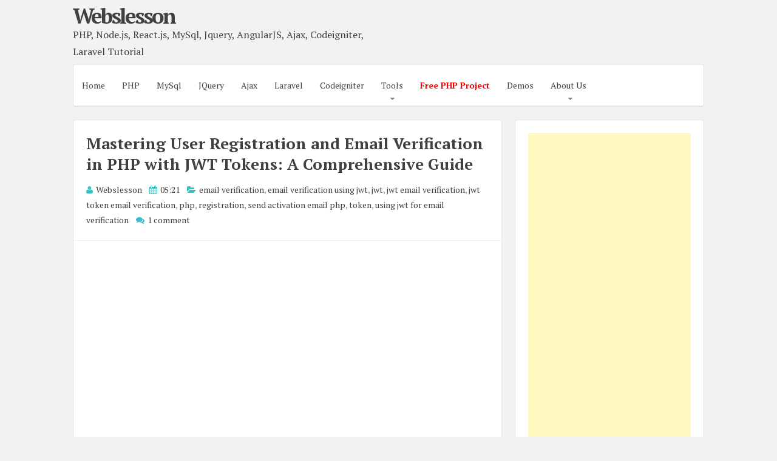

--- FILE ---
content_type: text/html; charset=UTF-8
request_url: https://www.webslesson.info/2024/01/mastering-user-registration-and-email-verification-in-php-with-jwt-tokens.html
body_size: 30557
content:
<!DOCTYPE html>
<html dir='ltr' lang='en-US' xmlns='http://www.w3.org/1999/xhtml' xmlns:b='http://www.google.com/2005/gml/b' xmlns:data='http://www.google.com/2005/gml/data' xmlns:expr='http://www.google.com/2005/gml/expr'>
<head>
<link href='https://www.blogger.com/static/v1/widgets/2944754296-widget_css_bundle.css' rel='stylesheet' type='text/css'/>
<script async='async' src='//pagead2.googlesyndication.com/pagead/js/adsbygoogle.js'></script>
<script>
  (adsbygoogle = window.adsbygoogle || []).push({
    google_ad_client: "ca-pub-4529508631166774",
    enable_page_level_ads: true
  });
</script>
<script async='async' src='//pagead2.googlesyndication.com/pagead/js/adsbygoogle.js'></script>
<script>
     (adsbygoogle = window.adsbygoogle || []).push({
          google_ad_client: "ca-pub-4529508631166774",
          enable_page_level_ads: true
     });
</script>
<meta charset='UTF-8'/>
<meta content='width=device-width, initial-scale=1, maximum-scale=1' name='viewport'/>
<meta content='EBWNjNWqFm-jWpoaN33e7L-7YFo81KO43GajyvVOrBU' name='google-site-verification'/>
<meta content='text/html; charset=UTF-8' http-equiv='Content-Type'/>
<meta content='blogger' name='generator'/>
<link href='https://www.webslesson.info/favicon.ico' rel='icon' type='image/x-icon'/>
<link href='https://www.webslesson.info/2024/01/mastering-user-registration-and-email-verification-in-php-with-jwt-tokens.html' rel='canonical'/>
<link rel="alternate" type="application/atom+xml" title="Webslesson - Atom" href="https://www.webslesson.info/feeds/posts/default" />
<link rel="alternate" type="application/rss+xml" title="Webslesson - RSS" href="https://www.webslesson.info/feeds/posts/default?alt=rss" />
<link rel="service.post" type="application/atom+xml" title="Webslesson - Atom" href="https://www.blogger.com/feeds/8964111134041337103/posts/default" />

<link rel="alternate" type="application/atom+xml" title="Webslesson - Atom" href="https://www.webslesson.info/feeds/7245641035039499251/comments/default" />
<!--Can't find substitution for tag [blog.ieCssRetrofitLinks]-->
<link href='https://i.ytimg.com/vi/KHGw_S_1c9g/hqdefault.jpg' rel='image_src'/>
<meta content='https://www.webslesson.info/2024/01/mastering-user-registration-and-email-verification-in-php-with-jwt-tokens.html' property='og:url'/>
<meta content='Mastering User Registration and Email Verification in PHP with JWT Tokens: A Comprehensive Guide' property='og:title'/>
<meta content='In the ever-evolving landscape of web development, ensuring a secure and streamlined user registration process is paramount. One powerful wa...' property='og:description'/>
<meta content='https://lh3.googleusercontent.com/blogger_img_proxy/AEn0k_tm6mMsA1q4KgEwMgVnhzUFaVhFaZua758oyKxMMnHGx1FdY3E4-OT3qRCzTvaZY824ZA05UeNbvJJtkN_yv1GyNMrzSxPPQ8mFglfjJrUluyWnPw=w1200-h630-n-k-no-nu' property='og:image'/>
<link href='https://fonts.googleapis.com/css?family=PT+Serif:400,700,400italic,700italic&subset=latin,latin-ext' rel='stylesheet' type='text/css'/>
<link href='//maxcdn.bootstrapcdn.com/font-awesome/4.3.0/css/font-awesome.min.css' rel='stylesheet'/>
<title>Mastering User Registration and Email Verification in PHP with JWT Tokens: A Comprehensive Guide | Webslesson</title>
<!--[if lt IE 9]> <script src="http://html5shim.googlecode.com/svn/trunk/html5.js"></script> <![endif]-->
<style id='page-skin-1' type='text/css'><!--
/*
-----------------------------------------------
Name : Semplicemente
Author : Lasantha Bandara
URL 1 : http://www.premiumbloggertemplates.com/
URL 2: http://www.bloggertipandtrick.net/
Theme URL : http://www.premiumbloggertemplates.com/semplicemente-blogger-template/
Date : May 2015
License : GNU General Public License v2 or later
This template is free for both personal and commercial use, But to satisfy the 'attribution' clause of the license, you are required to keep the footer links intact which provides due credit to its authors.
----------------------------------------------- */
body#layout ul{list-style-type:none;list-style:none}
body#layout ul li{list-style-type:none;list-style:none}
body#layout #headerbwrap {height:auto;}
body#layout #content {}
body#layout .widget_search {display:none;}
body#layout #mastheadpbt {overflow:hidden;}
body#layout #site-navigationpbt {display: none;}
body#layout .site-socialpbt {display: none;}
/* Variable definitions
====================
*/
/* Use this with templates/template-twocol.html */
.section, .widget {
margin:0;
padding:0;
}
/*--------------------------------------------------------------
Reset
--------------------------------------------------------------*/
html, body, div, span, applet, object, iframe,
h1, h2, h3, h4, h5, h6, p, blockquote, pre,
a, abbr, acronym, address, big, cite, code,
del, dfn, em, font, ins, kbd, q, s, samp,
small, strike, strong, sub, sup, tt, var,
dl, dt, dd, ol, ul, li,
fieldset, form, label, legend,
caption {
border: 0;
font-family: inherit;
font-size: 100%;
font-style: inherit;
font-weight: inherit;
margin: 0;
outline: 0;
padding: 0;
vertical-align: baseline;
}
html {
font-size: 62.5%; /* Corrects text resizing oddly in IE6/7 when body font-size is set using em units http://clagnut.com/blog/348/#c790 */
overflow-y: scroll; /* Keeps page centered in all browsers regardless of content height */
-webkit-text-size-adjust: 100%; /* Prevents iOS text size adjust after orientation change, without disabling user zoom */
-ms-text-size-adjust:     100%; /* www.456bereastreet.com/archive/201012/controlling_text_size_in_safari_for_ios_without_disabling_user_zoom/ */
box-sizing: border-box; /* Apply a natural box layout model to the document; see http://www.paulirish.com/2012/box-sizing-border-box-ftw/ */
}
*,
*:before,
*:after { /* Inherit box-sizing to make it easier to change the property for components that leverage other behavior; see http://css-tricks.com/inheriting-box-sizing-probably-slightly-better-best-practice/ */
box-sizing: inherit;
}
body {
background: #f2f2f2; /* Fallback for when there is no custom background color defined. */
}
article,
aside,
details,
figcaption,
figure,
footer,
header,
main,
nav,
section {
display: block;
}
ol, ul {
list-style: none;
}
table { /* tables still need 'cellspacing="0"' in the markup */
border-collapse: separate;
border-spacing: 0;
}
caption, th, td {
font-weight: normal;
text-align: left;
}
blockquote:before, blockquote:after,
q:before, q:after {
content: "";
}
blockquote, q {
quotes: "" "";
}
a:focus {
outline: thin dotted;
}
a:hover,
a:active {
outline: 0;
}
a img {
border: 0;
}
pre
{
border:1px solid #cccccc;
}
/*--------------------------------------------------------------
Typography
--------------------------------------------------------------*/
body,
button,
input,
select,
textarea {
color: #888888;
font-family: 'PT Serif', sans-serif;
font-size: 14px;
line-height: 1.8;
text-rendering: optimizeLegibility;
-webkit-font-smoothing: antialiased;
-webkit-text-size-adjust: none;
}
h1, h2, h3, h4, h5, h6 {
clear: both;
color: #404040;
}
h1 {font-size: 26px;line-height:3.4rem;}
h2 {font-size: 24px;line-height:2.8rem;}
h3 {font-size: 20px;line-height:2.4rem;}
h4 {font-size: 18px;}
h5 {font-size: 15px;}
h6 {font-size: 12px;}
p {
margin-bottom: 1.5em;
}
b, strong {
font-weight: bold;
}
dfn, cite, em, i {
font-style: italic;
}
blockquote {
display: block;
padding: 15px 15px 15px 45px;
margin: 0 0 1.5em;
position: relative;
border-left: 5px solid #36c1c8;
border-right: 2px solid #36c1c8;
}
blockquote::before {
content: "\201C";
font-size: 60px;
line-height: 1;
font-weight: bold;
position: absolute;
left: 10px;
top: 5px;
}
address {
margin: 0 0 1.5em;
}
pre {
background: rgba(0,0,0,.05);
font-family: "Courier 10 Pitch", Courier, monospace;
font-size: 15px;
font-size: 1.5rem;
line-height: 1.6;
margin-bottom: 1.6em;
max-width: 100%;
overflow: auto;
padding: 1.6em;
}
code, kbd, tt, var {
font: 15px Monaco, Consolas, "Andale Mono", "DejaVu Sans Mono", monospace;
}
abbr, acronym {
border-bottom: 1px dotted #666;
cursor: help;
}
mark, ins {
background: #fff9c0;
text-decoration: none;
}
sup,
sub {
font-size: 75%;
height: 0;
line-height: 0;
position: relative;
vertical-align: baseline;
}
sup {
bottom: 1ex;
}
sub {
top: .5ex;
}
small {
font-size: 85%;
}
big {
font-size: 125%;
}
/*--------------------------------------------------------------
Elements
--------------------------------------------------------------*/
hr {
background-color: rgba(0,0,0,.05);
border: 0;
height: 1px;
margin-bottom: 1.5em;
}
ul, ol {
margin: 0 0 1.5em 3em;
}
ul {
list-style: disc;
}
ol {
list-style: decimal;
}
li > ul,
li > ol {
margin-bottom: 0;
margin-left: 1.5em;
}
dt {
font-weight: bold;
}
dd {
margin: 0 1.5em 1.5em;
}
img {
height: auto; /* Make sure images are scaled correctly. */
max-width: 100%; /* Adhere to container width. */
}
figure {
margin: 0;
}
table {
margin: 0 0 1.5em;
width: 100%;
}
th {
font-weight: bold;
}
.spaceLeft {
padding-left: 5px;
}
.spaceRight {
padding-right: 5px;
}
.spaceLeftDouble {
padding-left: 10px;
}
.spaceRightDouble {
padding-right: 10px;
}
/*--------------------------------------------------------------
Forms
--------------------------------------------------------------*/
button,
input,
select,
textarea {
font-size: 100%; /* Corrects font size not being inherited in all browsers */
margin: 0; /* Addresses margins set differently in IE6/7, F3/4, S5, Chrome */
vertical-align: baseline; /* Improves appearance and consistency in all browsers */
}
button,
input[type="button"],
input[type="reset"],
input[type="submit"] {
border: 1px solid #36c1c8;
border-radius: 4px;
background: #ffffff;
cursor: pointer; /* Improves usability and consistency of cursor style between image-type 'input' and others */
-webkit-appearance: none; /* Corrects inability to style clickable 'input' types in iOS */
line-height: 1;
padding: 8px 12px;
-o-transition: all .3s ease-in-out;
-moz-transition: all .3s ease-in-out;
-webkit-transition: all .3s ease-in-out;
transition: all .3s ease-in-out;
}
button:hover,
input[type="button"]:hover,
input[type="reset"]:hover,
input[type="submit"]:hover {
background: #36c1c8;
color: #ffffff;
}
button:focus,
input[type="button"]:focus,
input[type="reset"]:focus,
input[type="submit"]:focus,
button:active,
input[type="button"]:active,
input[type="reset"]:active,
input[type="submit"]:active {
background: #36c1c8;
color: #ffffff;
outline: none;
}
input[type="checkbox"],
input[type="radio"] {
padding: 0; /* Addresses excess padding in IE8/9 */
}
input[type="search"] {
-webkit-appearance: none; /* Addresses appearance set to searchfield in S5, Chrome */
-webkit-box-sizing: content-box; /* Addresses box sizing set to border-box in S5, Chrome (include -moz to future-proof) */
-moz-box-sizing:    content-box;
box-sizing:         content-box;
}
input[type="search"]::-webkit-search-decoration { /* Corrects inner padding displayed oddly in S5, Chrome on OSX */
-webkit-appearance: none;
}
button::-moz-focus-inner,
input::-moz-focus-inner { /* Corrects inner padding and border displayed oddly in FF3/4 www.sitepen.com/blog/2008/05/14/the-devils-in-the-details-fixing-dojos-toolbar-buttons/ */
border: 0;
padding: 0;
}
input[type="text"],
input[type="email"],
input[type="url"],
input[type="password"],
input[type="search"],
textarea {
color: #666;
border: 1px solid rgba(0,0,0,.05);
border-radius: 3px;
}
input[type="text"]:focus,
input[type="email"]:focus,
input[type="url"]:focus,
input[type="password"]:focus,
input[type="search"]:focus,
textarea:focus {
outline: none;
border: 1px solid rgba(0,0,0,.1);
}
input[type="text"],
input[type="email"],
input[type="url"],
input[type="password"],
input[type="search"] {
padding: 3px;
}
textarea {
overflow: auto; /* Removes default vertical scrollbar in IE6/7/8/9 */
padding-left: 3px;
vertical-align: top; /* Improves readability and alignment in all browsers */
width: 100%;
}
/*--------------------------------------------------------------
Navigation
--------------------------------------------------------------*/
/*--------------------------------------------------------------
Links
--------------------------------------------------------------*/
a {
color: #404040;
text-decoration:none;
-o-transition: color .3s ease-in-out;
-moz-transition: color .3s ease-in-out;
-webkit-transition: color .3s ease-in-out;
transition: color .3s ease-in-out;
}
a:hover,
a:focus,
a:active {
color: #36c1c8;
}
/*--------------------------------------------------------------
Menus
--------------------------------------------------------------*/
.main-navigationpbt ul li:hover > a,
.main-navigationpbt li.current-menu-item > a,
.main-navigationpbt li.current-menu-parent > a,
.main-navigationpbt li.current-page-ancestor > a,
.main-navigationpbt .current_page_item > a,
.main-navigationpbt .current_page_parent > a {
background: rgba(0,0,0,.03);
}
.main-navigationpbt {
clear: both;
display: block;
float: left;
width: 100%;
}
.main-navigationpbt ul {
list-style: none;
margin: 0;
padding-left: 0;
}
.main-navigationpbt li {
float: left;
position: relative;
}
.main-navigationpbt a {
display: block;
text-decoration: none;
padding: 1.5em 1em;
-o-transition: all .3s ease-in-out;
-moz-transition: all .3s ease-in-out;
-webkit-transition: all .3s ease-in-out;
transition: all .3s ease-in-out;
}
.main-navigationpbt ul li .indicator {
position: absolute;
right: 43%;
bottom: 5px;
font-family: 'FontAwesome';
font-size: 12px;
line-height: 1;
}
.main-navigationpbt ul li .indicator:before {
content: "\f0d7";
}
.main-navigationpbt ul ul li .indicator {
right: 20px;
bottom: 39%;
}
.main-navigationpbt ul ul li .indicator:before {
content: "\f0da";
}
.main-navigationpbt ul ul {
float: left;
position: absolute;
top: 67px;
left: auto;
z-index: 99999;
background: #ffffff;
border-bottom: 2px solid rgba(0,0,0,.1);
visibility:hidden;
opacity:0;
transition:visibility 0s linear 0.3s,opacity 0.3s linear;
}
.main-navigationpbt ul ul ul {
left: 100%;
top: 0;
visibility:hidden;
opacity:0;
transition:visibility 0s linear 0.3s,opacity 0.3s linear;
}
.main-navigationpbt ul ul a {
width: 200px;
font-size: 95%;
}
.main-navigationpbt ul ul li {
}
.main-navigationpbt li:hover > a {
}
.main-navigationpbt ul li:hover > ul {
visibility:visible;
opacity:1;
transition-delay:0s;
}
.main-navigationpbt ul ul li:hover > ul {
visibility:visible;
opacity:1;
transition-delay:0s;
}
.main-navigationpbt .current_page_item a,
.main-navigationpbt .current-menu-item a {
}
/* Small menu */
.menu-togglepbt {
display: none;
}
@media screen and (max-width: 768px) {
.menu-togglepbt,
.main-navigationpbt.toggled .nav-menu {
display: block;
width: 100%;
border-radius: 4px;
background: #36c1c8;
color: #ffffff;
text-align: left;
float:left;
padding: 1em;
}
.main-navigationpbt.toggled .nav-menu ul {
display: block;
left: auto;
position: relative;
top: 0;
border-bottom: 0px;
padding-left: 5%;
background: #36c1c8;
width: 100%;
opacity: 1;
visibility: visible;
}
.main-navigationpbt.toggled ul ul a {
font-size: 100%;
width: 100%;
}
.menu-togglepbt i {
float:right;
}
.main-navigationpbt ul {
display: none;
}
.main-navigationpbt li {
width: 100%;
}
.main-navigationpbt a {
padding: .5em;
color: #ffffff;
border-bottom: 1px solid rgba(0,0,0,.05);
}
.main-navigationpbt a:hover {
color: #ffffff;
}
.main-small-navigation .menu a {
}
}
.source-code
{
padding:16px;
background-color:#ff4000;
width:100%;
max-width:250px;
border-radius:5px;
color:#fff;
font-size:24px;
text-align:center;
margin:16px 0;
}
#responsive_ads_unit
{
display:none;
}
/*--------------------------------------------------------------
Accessibility
--------------------------------------------------------------*/
/* Text meant only for screen readers */
.screen-reader-text {
clip: rect(1px, 1px, 1px, 1px);
position: absolute !important;
height: 1px;
width: 1px;
overflow: hidden;
}
.screen-reader-text:hover,
.screen-reader-text:active,
.screen-reader-text:focus {
background-color: #f1f1f1;
border-radius: 3px;
box-shadow: 0 0 2px 2px rgba(0, 0, 0, 0.6);
clip: auto !important;
color: #21759b;
display: block;
font-size: 14px;
font-weight: bold;
height: auto;
left: 5px;
line-height: normal;
padding: 15px 23px 14px;
text-decoration: none;
top: 5px;
width: auto;
z-index: 100000; /* Above WP toolbar */
}
/*--------------------------------------------------------------
Clearings
--------------------------------------------------------------*/
.clear:before,
.clear:after,
.entry-content:before,
.entry-content:after,
.site-headerpbt:before,
.site-headerpbt:after,
.site-contentpbt:before,
.site-contentpbt:after,
.site-footerpbt:before,
.site-footerpbt:after,
footer.entry-footerpbt:before,
footer.entry-footerpbt:after,
header.entry-header:before,
header.entry-header:after,
.nav-links:before,
.nav-links:after {
content: '';
display: table;
}
.clear:after,
.entry-content:after,
.site-headerpbt:after,
.site-contentpbt:after,
.site-footerpbt:after,
footer.entry-footerpbt:after,
header.entry-header:after,
.nav-links:after {
clear: both;
}
/*--------------------------------------------------------------
Widgets
--------------------------------------------------------------*/
#secondarypbt .widget {
margin: 0 0 1.5em;
padding: 1.5em;
}
/* Make sure select elements fit in widgets */
.widget select {
max-width: 100%;
}
/* Search widget */
.widget_search .search-submitpbt {
/*display: none;*/
}
#secondarypbt .widget h2 {
font-size: 20px;
line-height: 1.8;
}
#secondarypbt .widget h3 {
font-size: 20px;
line-height: 1.8;
}
/*
.widget-title {
border-bottom: 1px solid rgba(0,0,0,.05);
margin-bottom: 1em;
}
.widget-title h3 {
display: inline-block;
border-bottom: 1px solid #36c1c8;
margin-bottom: -1px;
padding: 3px 0;
font-weight: 400;
letter-spacing: -1px;
}
*/
/*--------------------------------------------------------------
Content
--------------------------------------------------------------*/
#pagepbt {
max-width: 1040px;
margin: 2px auto;
}
header.site-headerpbt {
margin-bottom: 1.5em;
}
#primarypbt {
width: 70%;
float:left;
padding-right: 1.5em;
}
#secondarypbt {
width: 30%;
float:right;
}
.site-brandingpbt, .site-socialpbt {
padding: 0.5em 0;
}
.site-brandingpbt {
float:left;
width: 50%;
}
.site-socialpbt {
float: right;
/*padding: 1.5em 0 0 0;*/
padding: 8px;
width: 50%;
text-align: right;
font-size: 20px;
}
.main-navigationpbt, .hentry, #secondarypbt .widget, header.page-header, #comments {
background: #ffffff;
border: 1px solid rgba(0,0,0,.1);
border-bottom: 2px solid rgba(0,0,0,.1);
-webkit-border-radius: 4px;
-moz-border-radius: 4px;
border-radius: 4px;
}
header.entry-header, footer.entry-footerpbt {
padding: 0 1.5em;
}
header.entry-header {
padding: 1.5em;
border-bottom: 1px solid rgba(0,0,0,.05);
}
header.page-header {
padding: 1.5em;
margin-bottom: 1.5em;
}
header.page-header h1 span {
font-weight: 700;
letter-spacing: -1px;
}
header.entry-header .entry-title {
font-weight: 700;
margin-bottom: 0.5em;
}
footer.entry-footerpbt {
padding: 1.5em;
border-top: 1px solid rgba(0,0,0,.05);
}
.entry-featuredImg {
position: relative;
}
.entry-featuredImg img {
display: block;
width:100%;
-webkit-border-top-left-radius: 4px;
-webkit-border-top-right-radius: 4px;
-moz-border-radius-topleft: 4px;
-moz-border-radius-topright: 4px;
border-top-left-radius: 4px;
border-top-right-radius: 4px;
}
span.overlay-img {
background:url(https://blogger.googleusercontent.com/img/b/R29vZ2xl/AVvXsEjsI3bSjSFXYFWdvsKN4RVZ4VU0foYar_LX_-B9jmUBXqgE8-PQNE_weyjcPvbClJf0BsrQsZhDTqJZqErrB-RsOiGH1UCTev5AK9KSCLOOFv6_D1YVqsgVWSH8zbN-g5XYpwRJYwLhgUsC/s1600/goto.png) center center no-repeat black;
height: 100%;
position: absolute;
width: 100%;
z-index: 10;
opacity: 0;
-webkit-border-top-left-radius: 4px;
-webkit-border-top-right-radius: 4px;
-moz-border-radius-topleft: 4px;
-moz-border-radius-topright: 4px;
border-top-left-radius: 4px;
border-top-right-radius: 4px;
}
#secondarypbt .widget ul {
margin: 0;
padding: 0;
list-style-type: none;
}
#secondarypbt .widget ul li {
border-bottom: 1px solid rgba(0,0,0,.05);
padding: 1em 0;
}
h1.site-titlenbt {
font-weight: 700;
letter-spacing: -3px;
font-size: 35px;
}
h2.site-descriptionnbt {
font-weight: 300;
font-size: 16px;
}
.posted-on, .byline, .comments-link, .cat-links, .entry-format {
padding-right: 15px;
font-weight: 300;
}
.comment-metadata .edit-link {
display: block;
float: none;
}
.readMoreLinkpbt {
float: right;
padding: 8px 12px;
border-radius: 4px;
border: 1px solid #36c1c8;
line-height: 1;
-o-transition: all .3s ease-in-out;
-moz-transition: all .3s ease-in-out;
-webkit-transition: all .3s ease-in-out;
transition: all .3s ease-in-out;
}
.readMoreLinkpbt:hover {
background: #36c1c8;
}
.readMoreLinkpbt:hover a {
color: #ffffff;
}
.dataBottom a {
border: 1px solid #36c1c8;
border-radius: 4px;
display: inline-block;
margin: 2px 0;
padding: 0px 5px;
font-weight: 300;
-o-transition: all .3s ease-in-out;
-moz-transition: all .3s ease-in-out;
-webkit-transition: all .3s ease-in-out;
transition: all .3s ease-in-out;
}
.dataBottom a:hover {
background: #36c1c8;
color: #ffffff;
}
.entry-metapbt i {
color: #36c1c8;
margin-right: 2px;
}
.topSearchFormpbt {
display:none;
float: right;
padding-top: 8px;
width: 100%;
}
.topSearchFormpbt input {
width:100%;
border: 1px solid rgba(0,0,0,.1);
border-bottom: 2px solid rgba(0,0,0,.1);
border-radius: 4px;
outline: none;
}
.topSearchFormpbt input[type="submit"] {
display: none;
}
.topSearchFormpbt input:focus {
border: 1px solid rgba(0,0,0,.1);
border-bottom: 2px solid rgba(0,0,0,.1);
}
.top-search {
cursor:pointer;
}
.top-search.active {
color: #36c1c8;
}
.nav-links, .comments-title {
background: #ffffff;
border: 1px solid rgba(0,0,0,.1);
border-bottom: 2px solid rgba(0,0,0,.1);
border-radius: 4px;
}
.paging-navigation .nav-links, .comments-title {
padding: 1.5em;
}
.nav-next {
float: right;
}
.nav-previous {
float: left;
}
.post-navigation .nav-previous {
width: 50%;
padding: 1.5em;
float: left;
}
.post-navigation .nav-next {
width: 50%;
text-align: right;
padding: 1.5em;
border-left: 1px solid rgba(0,0,0,.1);
float: right;
}
.page-content {
background: #ffffff;
padding: 1.5em !important;
border: 1px solid rgba(0,0,0,.1);
border-bottom: 2px solid rgba(0,0,0,.1);
border-radius: 4px;
}
.taxonomy-description {
margin-top: 1.5em;
}
.site-infopbt {
font-size: 95%;
text-align: center;
margin-top: 20px;
}
.comment-awaiting-moderation {
color: #ff0000;
}
/*--------------------------------------------------------------
Posts and pages
--------------------------------------------------------------*/
.hentry {
margin: 0 0 1.5em;
}
.entry-content {
margin: 1.5em 0 0;
padding: 0 1.5em;
}
/*--------------------------------------------------------------
Media
--------------------------------------------------------------*/
/* Make sure embeds and iframes fit their containers */
embed,
iframe,
object {
max-width: 100%;
}
@media all and (max-width: 1180px) {
body {
margin: 0 30px;
}
#pagepbt {
max-width: 985px;
margin: 30px auto;
}
}
@media all and (max-width: 985px) {
body {
margin: 0 20px;
}
#pagepbt {
max-width: 750px;
margin: 20px auto;
}
.site-brandingpbt {
width: 100%;
text-align:center;
}
.site-socialpbt {
width: 100%;
text-align: center;
padding: 0;
padding-bottom: 1em;
}
#primarypbt, #secondarypbt {
width: 100%;
padding-right: 0em;
}
#secondarypbt {
-webkit-column-count: 2;
-webkit-column-gap: 15px;
-moz-column-count: 2;
-moz-column-gap: 15px;
column-count: 2;
column-gap: 15px;
}
#secondarypbt .widget {
-webkit-column-break-inside: avoid;
-moz-column-break-inside: avoid;
column-break-inside: avoid;
}
.site-brandingpbt {
text-align: center !important;
}
#responsive_ads_unit
{
display:block;
}
}
@media all and (max-width: 767px) {
#contentpbt
{
display: flex;
flex-flow: column;
}
#primarypbt
{
order:2;
}
#secondarypbt
{
order:1;
}
#HTML1
{
display:none;
}
#PopularPosts1
{
display:none;
}
.widget_search
{
display:none;
}
#pagepbt {
max-width: 445px;
margin: 20px auto;
}
.posted-on, .byline, .comments-link, .cat-links, .entry-format {
display: block;
}
#secondarypbt {
-webkit-column-count: auto;
-webkit-column-gap: initial;
-moz-column-count: auto;
-moz-column-gap: initial;
column-count: auto;
column-gap: initial;
}
#secondarypbt .widget {
-webkit-column-break-inside: initial;
-moz-column-break-inside: initial;
column-break-inside: initial;
}
h1 {font-size: 22px;line-height:2.8rem;}
h2 {font-size: 20px;line-height:2rem;}
h3 {font-size: 16px;line-height:1.6rem;}
h4 {font-size: 13px;}
h5 {font-size: 10px;}
h6 {font-size: 8px;}
/*
.widget-title h3 {
padding: 5px 0;
}
*/
}
@media all and (max-width: 479px) {
/*#pagepbt {
max-width: 297px;
margin: 20px auto;
}*/
}
h2.date-header {
margin: 10px 0px;
display: none;
}
.main .widget {
margin: 0 0 5px;
padding: 0 0 2px;
}
.main .Blog {
border-bottom-width: 0;
}
#header .description {
}
/* Comments----------------------------------------------- */
#comments {
padding:10px 20px;
margin-bottom:20px;
}
#comments h4 {
font-size:22px;
margin-bottom:10px;
}
#comments ol {
margin-left:0;
}
.deleted-comment {
font-style: italic;
color: gray;
}
#blog-pager-newer-link {
float: left;
}
#blog-pager-older-link {
float: right;
}
#blog-pager {
text-align: center;
padding:5px;
margin:10px 0;
}
.feed-links {
clear: both;
}
.comment-form {
}
#navbar-iframe {
height: 0;
visibility: hidden;
display: none;
}
.author-profile {
background: #f6f6f6;
border: 1px solid #eee;
margin: 10px 0 10px 0;
padding: 8px 15px;
overflow: hidden;
}
.author-profile img {
border: 1px solid #ddd;
float: left;
margin-right: 10px;
}
.post-iconspbt {
margin: 5px 0 0 0;
padding: 0px 10px;
}
.post-locationpbt {
margin: 5px 0;
padding: 5px 15px;
}
.related-postbwrap {
margin: 10px auto 0;
padding: 10px 20px;
}
.related-postbwrap h4 {
font-weight: bold;
margin: 10px 0;
}
.related-post-style-2,.related-post-style-2 li {
list-style: none;
margin: 0;
padding: 0;
}
.related-post-style-2 li {
border-top: 0px solid #eee;
overflow: hidden;
padding: 10px 0px;
}
.related-post-style-2 li:first-child {
border-top: none;
}
.related-post-style-2 .related-post-item-thumbnail {
width: 80px;
height: 80px;
max-width: none;
max-height: none;
background-color: transparent;
border: none;
float: left;
margin: 2px 10px 0 0;
padding: 0;
}
.related-post-style-2 .related-post-item-title {
font-weight: normal;
font-size: 100%;
}
.related-post-style-2 .related-post-item-summary {
display: block;
}
.pbtsharethisbutt {
overflow: hidden;
padding: 10px 0 5px;
margin: 0;
}
.pbtsharethisbutt ul {
list-style: none;
list-style-type: none;
margin: 0;
padding: 0;
}
.pbtsharethisbutt ul li {
float: left;
margin: 0;
padding: 0;
}
.pbtsharethisbutt ul li a {
padding: 0 10px;
display: inline-block;
}
.pbtsharethisbutt ul li a:hover {
}
.separator a[style="margin-left: 1em; margin-right: 1em;"] {margin-left: auto!important;margin-right: auto!important;}
.separator a[style="clear: left; float: left; margin-bottom: 1em; margin-right: 1em;"] {clear: none !important; float: none !important; margin-bottom: 0em !important; margin-right: 0em !important;}
.separator a[style="clear: left; float: left; margin-bottom: 1em; margin-right: 1em;"] img {float: left !important; margin: 0px 10px 10px 0px;}
.separator a[style="clear: right; float: right; margin-bottom: 1em; margin-left: 1em;"] {clear: none !important; float: none !important; margin-bottom: 0em !important; margin-left: 0em !important;}
.separator a[style="clear: right; float: right; margin-bottom: 1em; margin-left: 1em;"] img {float: right !important; margin: 0px 0px 10px 10px;}
.PopularPosts .widget-content ul li {
padding:6px 0px;
}
.reaction-buttons table{
border:none;
margin-bottom:5px;
}
.reaction-buttons table, .reaction-buttons td{
border:none !important;
}
.pbtthumbimg {
float:left;
margin:0px 10px 5px 0px;
padding:4px;
border:0px solid #eee;
background:none;
width:200px;
height:auto;
}
.badge
{
width: auto;
background-color: #ddffdd;
padding: 16px 12px;
border-left: 4px solid #4CAF50;
word-wrap: break-word;
font-family: Verdana,sans-serif;
font-size: 15px;
}
.badge h4
{
font-size:18px;
margin:0;
}
.badge li
{
line-height:200%;
}
.badge a
{
color:#333333;
font-weight:bold;
}
.animated-text {
font-weight: bold;
animation: textAnimation 4s infinite ease-in-out;
}
@keyframes textAnimation {
0% {
opacity: 0.75;
color: #ff0000;
}
25% {
opacity: 1;
color: #33ff57;
}
50% {
opacity: 1;
color: #5733ff;
}
75% {
opacity: 0.5;
color: #ff33a1;
}
100% {
opacity: 0.75;
color: #ff0000;
}
}

--></style>
<script src='https://ajax.googleapis.com/ajax/libs/jquery/1.11.2/jquery.min.js' type='text/javascript'></script>
<script type='text/javascript'>
//<![CDATA[

/*! jQuery Migrate v1.2.1 | (c) 2005, 2013 jQuery Foundation, Inc. and other contributors | jquery.org/license */
jQuery.migrateMute===void 0&&(jQuery.migrateMute=!0),function(e,t,n){function r(n){var r=t.console;i[n]||(i[n]=!0,e.migrateWarnings.push(n),r&&r.warn&&!e.migrateMute&&(r.warn("JQMIGRATE: "+n),e.migrateTrace&&r.trace&&r.trace()))}function a(t,a,i,o){if(Object.defineProperty)try{return Object.defineProperty(t,a,{configurable:!0,enumerable:!0,get:function(){return r(o),i},set:function(e){r(o),i=e}}),n}catch(s){}e._definePropertyBroken=!0,t[a]=i}var i={};e.migrateWarnings=[],!e.migrateMute&&t.console&&t.console.log&&t.console.log("JQMIGRATE: Logging is active"),e.migrateTrace===n&&(e.migrateTrace=!0),e.migrateReset=function(){i={},e.migrateWarnings.length=0},"BackCompat"===document.compatMode&&r("jQuery is not compatible with Quirks Mode");var o=e("<input/>",{size:1}).attr("size")&&e.attrFn,s=e.attr,u=e.attrHooks.value&&e.attrHooks.value.get||function(){return null},c=e.attrHooks.value&&e.attrHooks.value.set||function(){return n},l=/^(?:input|button)$/i,d=/^[238]$/,p=/^(?:autofocus|autoplay|async|checked|controls|defer|disabled|hidden|loop|multiple|open|readonly|required|scoped|selected)$/i,f=/^(?:checked|selected)$/i;a(e,"attrFn",o||{},"jQuery.attrFn is deprecated"),e.attr=function(t,a,i,u){var c=a.toLowerCase(),g=t&&t.nodeType;return u&&(4>s.length&&r("jQuery.fn.attr( props, pass ) is deprecated"),t&&!d.test(g)&&(o?a in o:e.isFunction(e.fn[a])))?e(t)[a](i):("type"===a&&i!==n&&l.test(t.nodeName)&&t.parentNode&&r("Can't change the 'type' of an input or button in IE 6/7/8"),!e.attrHooks[c]&&p.test(c)&&(e.attrHooks[c]={get:function(t,r){var a,i=e.prop(t,r);return i===!0||"boolean"!=typeof i&&(a=t.getAttributeNode(r))&&a.nodeValue!==!1?r.toLowerCase():n},set:function(t,n,r){var a;return n===!1?e.removeAttr(t,r):(a=e.propFix[r]||r,a in t&&(t[a]=!0),t.setAttribute(r,r.toLowerCase())),r}},f.test(c)&&r("jQuery.fn.attr('"+c+"') may use property instead of attribute")),s.call(e,t,a,i))},e.attrHooks.value={get:function(e,t){var n=(e.nodeName||"").toLowerCase();return"button"===n?u.apply(this,arguments):("input"!==n&&"option"!==n&&r("jQuery.fn.attr('value') no longer gets properties"),t in e?e.value:null)},set:function(e,t){var a=(e.nodeName||"").toLowerCase();return"button"===a?c.apply(this,arguments):("input"!==a&&"option"!==a&&r("jQuery.fn.attr('value', val) no longer sets properties"),e.value=t,n)}};var g,h,v=e.fn.init,m=e.parseJSON,y=/^([^<]*)(<[\w\W]+>)([^>]*)$/;e.fn.init=function(t,n,a){var i;return t&&"string"==typeof t&&!e.isPlainObject(n)&&(i=y.exec(e.trim(t)))&&i[0]&&("<"!==t.charAt(0)&&r("$(html) HTML strings must start with '<' character"),i[3]&&r("$(html) HTML text after last tag is ignored"),"#"===i[0].charAt(0)&&(r("HTML string cannot start with a '#' character"),e.error("JQMIGRATE: Invalid selector string (XSS)")),n&&n.context&&(n=n.context),e.parseHTML)?v.call(this,e.parseHTML(i[2],n,!0),n,a):v.apply(this,arguments)},e.fn.init.prototype=e.fn,e.parseJSON=function(e){return e||null===e?m.apply(this,arguments):(r("jQuery.parseJSON requires a valid JSON string"),null)},e.uaMatch=function(e){e=e.toLowerCase();var t=/(chrome)[ \/]([\w.]+)/.exec(e)||/(webkit)[ \/]([\w.]+)/.exec(e)||/(opera)(?:.*version|)[ \/]([\w.]+)/.exec(e)||/(msie) ([\w.]+)/.exec(e)||0>e.indexOf("compatible")&&/(mozilla)(?:.*? rv:([\w.]+)|)/.exec(e)||[];return{browser:t[1]||"",version:t[2]||"0"}},e.browser||(g=e.uaMatch(navigator.userAgent),h={},g.browser&&(h[g.browser]=!0,h.version=g.version),h.chrome?h.webkit=!0:h.webkit&&(h.safari=!0),e.browser=h),a(e,"browser",e.browser,"jQuery.browser is deprecated"),e.sub=function(){function t(e,n){return new t.fn.init(e,n)}e.extend(!0,t,this),t.superclass=this,t.fn=t.prototype=this(),t.fn.constructor=t,t.sub=this.sub,t.fn.init=function(r,a){return a&&a instanceof e&&!(a instanceof t)&&(a=t(a)),e.fn.init.call(this,r,a,n)},t.fn.init.prototype=t.fn;var n=t(document);return r("jQuery.sub() is deprecated"),t},e.ajaxSetup({converters:{"text json":e.parseJSON}});var b=e.fn.data;e.fn.data=function(t){var a,i,o=this[0];return!o||"events"!==t||1!==arguments.length||(a=e.data(o,t),i=e._data(o,t),a!==n&&a!==i||i===n)?b.apply(this,arguments):(r("Use of jQuery.fn.data('events') is deprecated"),i)};var j=/\/(java|ecma)script/i,w=e.fn.andSelf||e.fn.addBack;e.fn.andSelf=function(){return r("jQuery.fn.andSelf() replaced by jQuery.fn.addBack()"),w.apply(this,arguments)},e.clean||(e.clean=function(t,a,i,o){a=a||document,a=!a.nodeType&&a[0]||a,a=a.ownerDocument||a,r("jQuery.clean() is deprecated");var s,u,c,l,d=[];if(e.merge(d,e.buildFragment(t,a).childNodes),i)for(c=function(e){return!e.type||j.test(e.type)?o?o.push(e.parentNode?e.parentNode.removeChild(e):e):i.appendChild(e):n},s=0;null!=(u=d[s]);s++)e.nodeName(u,"script")&&c(u)||(i.appendChild(u),u.getElementsByTagName!==n&&(l=e.grep(e.merge([],u.getElementsByTagName("script")),c),d.splice.apply(d,[s+1,0].concat(l)),s+=l.length));return d});var Q=e.event.add,x=e.event.remove,k=e.event.trigger,N=e.fn.toggle,T=e.fn.live,M=e.fn.die,S="ajaxStart|ajaxStop|ajaxSend|ajaxComplete|ajaxError|ajaxSuccess",C=RegExp("\\b(?:"+S+")\\b"),H=/(?:^|\s)hover(\.\S+|)\b/,A=function(t){return"string"!=typeof t||e.event.special.hover?t:(H.test(t)&&r("'hover' pseudo-event is deprecated, use 'mouseenter mouseleave'"),t&&t.replace(H,"mouseenter$1 mouseleave$1"))};e.event.props&&"attrChange"!==e.event.props[0]&&e.event.props.unshift("attrChange","attrName","relatedNode","srcElement"),e.event.dispatch&&a(e.event,"handle",e.event.dispatch,"jQuery.event.handle is undocumented and deprecated"),e.event.add=function(e,t,n,a,i){e!==document&&C.test(t)&&r("AJAX events should be attached to document: "+t),Q.call(this,e,A(t||""),n,a,i)},e.event.remove=function(e,t,n,r,a){x.call(this,e,A(t)||"",n,r,a)},e.fn.error=function(){var e=Array.prototype.slice.call(arguments,0);return r("jQuery.fn.error() is deprecated"),e.splice(0,0,"error"),arguments.length?this.bind.apply(this,e):(this.triggerHandler.apply(this,e),this)},e.fn.toggle=function(t,n){if(!e.isFunction(t)||!e.isFunction(n))return N.apply(this,arguments);r("jQuery.fn.toggle(handler, handler...) is deprecated");var a=arguments,i=t.guid||e.guid++,o=0,s=function(n){var r=(e._data(this,"lastToggle"+t.guid)||0)%o;return e._data(this,"lastToggle"+t.guid,r+1),n.preventDefault(),a[r].apply(this,arguments)||!1};for(s.guid=i;a.length>o;)a[o++].guid=i;return this.click(s)},e.fn.live=function(t,n,a){return r("jQuery.fn.live() is deprecated"),T?T.apply(this,arguments):(e(this.context).on(t,this.selector,n,a),this)},e.fn.die=function(t,n){return r("jQuery.fn.die() is deprecated"),M?M.apply(this,arguments):(e(this.context).off(t,this.selector||"**",n),this)},e.event.trigger=function(e,t,n,a){return n||C.test(e)||r("Global events are undocumented and deprecated"),k.call(this,e,t,n||document,a)},e.each(S.split("|"),function(t,n){e.event.special[n]={setup:function(){var t=this;return t!==document&&(e.event.add(document,n+"."+e.guid,function(){e.event.trigger(n,null,t,!0)}),e._data(this,n,e.guid++)),!1},teardown:function(){return this!==document&&e.event.remove(document,n+"."+e._data(this,n)),!1}}})}(jQuery,window);

//]]>
</script>
<script type='text/javascript'>
//<![CDATA[

function showrecentcomments(json){for(var i=0;i<a_rc;i++){var b_rc=json.feed.entry[i];var c_rc;if(i==json.feed.entry.length)break;for(var k=0;k<b_rc.link.length;k++){if(b_rc.link[k].rel=='alternate'){c_rc=b_rc.link[k].href;break;}}c_rc=c_rc.replace("#","#comment-");var d_rc=c_rc.split("#");d_rc=d_rc[0];var e_rc=d_rc.split("/");e_rc=e_rc[5];e_rc=e_rc.split(".html");e_rc=e_rc[0];var f_rc=e_rc.replace(/-/g," ");f_rc=f_rc.link(d_rc);var g_rc=b_rc.published.$t;var h_rc=g_rc.substring(0,4);var i_rc=g_rc.substring(5,7);var j_rc=g_rc.substring(8,10);var k_rc=new Array();k_rc[1]="Jan";k_rc[2]="Feb";k_rc[3]="Mar";k_rc[4]="Apr";k_rc[5]="May";k_rc[6]="Jun";k_rc[7]="Jul";k_rc[8]="Aug";k_rc[9]="Sep";k_rc[10]="Oct";k_rc[11]="Nov";k_rc[12]="Dec";if("content" in b_rc){var l_rc=b_rc.content.$t;}else if("summary" in b_rc){var l_rc=b_rc.summary.$t;}else var l_rc="";var re=/<\S[^>]*>/g;l_rc=l_rc.replace(re,"");if(m_rc==true)document.write('On '+k_rc[parseInt(i_rc,10)]+' '+j_rc+' ');document.write('<a href="'+c_rc+'">'+b_rc.author[0].name.$t+'</a> commented');if(n_rc==true)document.write(' on '+f_rc);document.write(': ');if(l_rc.length<o_rc){document.write('<i>&#8220;');document.write(l_rc);document.write('&#8221;</i><br/><br/>');}else{document.write('<i>&#8220;');l_rc=l_rc.substring(0,o_rc);var p_rc=l_rc.lastIndexOf(" ");l_rc=l_rc.substring(0,p_rc);document.write(l_rc+'&hellip;&#8221;</i>');document.write('<br/><br/>');}}}

function rp(json){document.write('<ul>');for(var i=0;i<numposts;i++){document.write('<li>');var entry=json.feed.entry[i];var posttitle=entry.title.$t;var posturl;if(i==json.feed.entry.length)break;for(var k=0;k<entry.link.length;k++){if(entry.link[k].rel=='alternate'){posturl=entry.link[k].href;break}}posttitle=posttitle.link(posturl);var readmorelink="(more)";readmorelink=readmorelink.link(posturl);var postdate=entry.published.$t;var cdyear=postdate.substring(0,4);var cdmonth=postdate.substring(5,7);var cdday=postdate.substring(8,10);var monthnames=new Array();monthnames[1]="Jan";monthnames[2]="Feb";monthnames[3]="Mar";monthnames[4]="Apr";monthnames[5]="May";monthnames[6]="Jun";monthnames[7]="Jul";monthnames[8]="Aug";monthnames[9]="Sep";monthnames[10]="Oct";monthnames[11]="Nov";monthnames[12]="Dec";if("content"in entry){var postcontent=entry.content.$t}else if("summary"in entry){var postcontent=entry.summary.$t}else var postcontent="";var re=/<\S[^>]*>/g;postcontent=postcontent.replace(re,"");document.write(posttitle);if(showpostdate==true)document.write(' - '+monthnames[parseInt(cdmonth,10)]+' '+cdday);if(showpostsummary==true){if(postcontent.length<numchars){document.write(postcontent)}else{postcontent=postcontent.substring(0,numchars);var quoteEnd=postcontent.lastIndexOf(" ");postcontent=postcontent.substring(0,quoteEnd);document.write(postcontent+'...'+readmorelink)}}document.write('</li>')}document.write('</ul>')}

//]]>
</script>
<script type='text/javascript'>
summary_noimg = 400;
summary_img = 300;
img_thumb_height = 150;
img_thumb_width = 200; 
</script>
<script type='text/javascript'>
//<![CDATA[

function removeHtmlTag(strx,chop){ 
	if(strx.indexOf("<")!=-1)
	{
		var s = strx.split("<"); 
		for(var i=0;i<s.length;i++){ 
			if(s[i].indexOf(">")!=-1){ 
				s[i] = s[i].substring(s[i].indexOf(">")+1,s[i].length); 
			} 
		} 
		strx =  s.join(""); 
	}
	chop = (chop < strx.length-1) ? chop : strx.length-2; 
	while(strx.charAt(chop-1)!=' ' && strx.indexOf(' ',chop)!=-1) chop++; 
	strx = strx.substring(0,chop-1); 
	return strx+'...'; 
}

function createSummaryAndThumb(pID){
	var div = document.getElementById(pID);
	var imgtag = "";
	var img = div.getElementsByTagName("img");
	var summ = summary_noimg;
	if(img.length>=1) {	
		imgtag = '<img src="'+img[0].src+'" class="pbtthumbimg"/>';
		summ = summary_img;
	}
	
	var summary = imgtag + '<div>' + removeHtmlTag(div.innerHTML,summ) + '</div>';
	div.innerHTML = summary;
}



//]]>
</script>
<!--<script> $(document).ready(function(){ var fixmeTop = $(&#39;.AdSense&#39;).offset().top; $(window).scroll(function() { var currentScroll = $(window).scrollTop(); if (currentScroll &gt;= fixmeTop) { $(&#39;.AdSense&#39;).css({ position: &#39;fixed&#39;, top: &#39;35px&#39; }); } else { $(&#39;.AdSense&#39;).css({ position: &#39;static&#39; }); } }); }); </script>!-->
<link href='https://www.blogger.com/dyn-css/authorization.css?targetBlogID=8964111134041337103&amp;zx=598b8c61-7ddc-47e6-8004-e2da690920f7' media='none' onload='if(media!=&#39;all&#39;)media=&#39;all&#39;' rel='stylesheet'/><noscript><link href='https://www.blogger.com/dyn-css/authorization.css?targetBlogID=8964111134041337103&amp;zx=598b8c61-7ddc-47e6-8004-e2da690920f7' rel='stylesheet'/></noscript>
<meta name='google-adsense-platform-account' content='ca-host-pub-1556223355139109'/>
<meta name='google-adsense-platform-domain' content='blogspot.com'/>

<!-- data-ad-client=ca-pub-4529508631166774 -->

</head>
<body>
<!-- Facebook Page -->
<div id='fb-root'></div>
<script>(function(d, s, id) {
  var js, fjs = d.getElementsByTagName(s)[0];
  if (d.getElementById(id)) return;
  js = d.createElement(s); js.id = id;
  js.src = "//connect.facebook.net/en_GB/sdk.js#xfbml=1&version=v2.8";
  fjs.parentNode.insertBefore(js, fjs);
}(document, 'script', 'facebook-jssdk'));</script>
<!-- Facebook Page -->
<div id='pagepbt'>
<header class='site-headerpbt' id='mastheadpbt' role='banner'>
<div class='site-brandingpbt'>
<div class='headersec section' id='headersec'><div class='widget Header' data-version='1' id='Header1'>
<div id='header-inner'>
<div class='titlewrapper'>
<h1 class='site-titlenbt'>
<a href='https://www.webslesson.info/'>Webslesson</a>
</h1>
</div>
<h2 class='site-descriptionnbt'>PHP, Node.js, React.js, MySql, Jquery, AngularJS, Ajax, Codeigniter, Laravel Tutorial </h2>
</div>
</div></div>
</div>
<div class='site-socialpbt'>
<!--<div class='socialLinepbt'> <a href='https://www.facebook.com/webslesson' rel='nofollow' target='_blank' title='Facebook'><i class='fa spaceLeftDouble fa-facebook'/></a> <a href='https://twitter.com/webslesson' rel='nofollow' target='_blank' title='Twitter'><i class='fa spaceLeftDouble fa-twitter'/></a> <a href='https://plus.google.com/+webslesson/posts' rel='nofollow' target='_blank' title='Google Plus'><i class='fa spaceLeftDouble fa-google-plus'/></a> <a href='#' rel='nofollow' target='_blank' title='Linkedin'><i class='fa spaceLeftDouble fa-linkedin'/></a> <a href='#' rel='nofollow' target='_blank' title='Instagram'><i class='fa spaceLeftDouble fa-instagram'/></a>!-->
<!--<a href='https://www.youtube.com/c/webslesson' rel='nofollow' target='_blank' title='YouTube'><i class='fa spaceLeftDouble fa-youtube'/></a> <a href='#' rel='nofollow' target='_blank' title='Pinterest'><i class='fa spaceLeftDouble fa-pinterest'/></a> <a href='#' rel='nofollow' target='_blank' title='Tumblr'><i class='fa spaceLeftDouble fa-tumblr'/></a>!-->
<!--<a expr:href='data:blog.homepageUrl + &quot;feeds/posts/default&quot;' target='_blank' title='RSS'><i class='fa spaceLeftDouble fa-rss'/></a> <a class='top-search' href='#'><i class='fa spaceLeftDouble fa-search'/></a> </div> <div class='topSearchFormpbt'> <form action='/search' class='search-formpbt' method='get' role='search'> <label> <span class='screen-reader-text'>Search for:</span> <input class='search-fieldpbt' name='q' placeholder='Search' title='Search for:' type='search' value=''/> </label> <input class='search-submitpbt' type='submit' value='Search'/> </form> </div>!-->
<!--<script async='async' src='//pagead2.googlesyndication.com/pagead/js/adsbygoogle.js'/>!-->
<!-- webslesson_mainblogsec_Blog1_1x1_as -->
<!--<ins class='adsbygoogle' data-ad-client='ca-pub-4529508631166774' data-ad-format='auto' data-ad-slot='6573078845' style='display:block'/> <script> (adsbygoogle = window.adsbygoogle || []).push({}); </script>!-->
</div>
<nav class='main-navigationpbt' id='site-navigationpbt' role='navigation'>
<button class='menu-togglepbt'>Menu<i class='fa fa-align-justify'></i></button>
<div class='menu-pbt-container'>
<ul class='menupbt'>
<li><a href='https://www.webslesson.info/'>Home</a></li>
<!--<li><a href='#'>Tutorial</a> <ul class='sub-menu'> <li><a href='https://www.webslesson.info/search/label/php'>PHP</a></li> <li><a href='https://www.webslesson.info/search/label/mysql'>MySql</a></li> <li><a href='https://www.webslesson.info/search/label/JQuery'>JQuery</a></li> <li><a href='https://www.webslesson.info/search/label/Ajax'>Ajax</a></li> <li><a href='https://www.webslesson.info/search/label/Codeigniter'>Codeigniter</a></li> <li><a href='https://www.webslesson.info/search/label/AngularJS'>AngularJS</a></li> </ul> </li>!-->
<li><a href='https://www.webslesson.info/search/label/php'>PHP</a></li>
<li><a href='https://www.webslesson.info/search/label/mysql'>MySql</a></li>
<li><a href='https://www.webslesson.info/search/label/JQuery'>JQuery</a></li>
<li><a href='https://www.webslesson.info/search/label/Ajax'>Ajax</a></li>
<li><a href='https://www.webslesson.info/search/label/laravel'>Laravel</a></li>
<li><a href='https://www.webslesson.info/search/label/Codeigniter'>Codeigniter</a></li>
<li><a href='#'>Tools</a>
<ul class='sub-menu'>
<li><a href='https://www.webslesson.info/p/json-minifier.html' title='JSON Minifier Tool'>JSON Minifier Tool</a></li>
<li><a href='https://www.webslesson.info/p/image-optimizer-compressor.html' title='Image Optimizer & Compressor'>Image Optimizer & Compressor</a></li>
<li><a href='https://www.webslesson.info/p/json-formatter-tool.html' title='JSON Formatter and Validator Tool | Free Online JSON Beautifier'>JSON Formatter Tool</a></li>
<li><a href='https://www.webslesson.info/p/javascript-minify-tool.html' title='JavaScript Compression Tool - Free Online JavaScript Minifier'>JavaScript Minify Tool</a></li>
<li><a href='https://www.webslesson.info/p/html-formatter-tool.html' title='Free Online HTML Formatter and Beautifier Tool'>HTML Formatter Tool</a></li>
<li><a href='https://www.webslesson.info/p/html-compression-tool.html' title='HTML Compression Tool - Reduce HTML File Size for Faster Websites'>HTML Compression Tool</a></li>
<li><a href='https://www.webslesson.info/p/online-slug-generator-tool.html' title='Online Slug Generator'>Online Slug Generator</a></li>
<li><a href='https://www.webslesson.info/p/online-code-formatter.html' title='Online Source Code Formatter'>Online Source Code Formatter</a></li>
<li><a href='https://www.webslesson.info/p/online-html-entities-encoder-and-decoder.html' title='HTML Encoder / Decoder'>HTML Encoder / Decoder</a></li>
<li><a href='https://www.webslesson.info/2018/03/count-character-count-words-online-convert-case.html' title='Convert Case & Count Character'>Convert Case & Count Character</a></li>
</ul>
</li>
<li><a href='https://www.webslesson.info/p/download-php-project-with-source-code.html'><b style='color:#FF0000;'>Free PHP Project</b></a></li>
<!--<li><a href='https://www.webslesson.info/p/free-email-finder.html'><b style='color:#FF0000;'>Free Email Finder</b></a></li>!-->
<li><a href='http://demo.webslesson.info/' title='Find all Webslesson Demo at Single Place'>Demos</a></li>
<li><a href='#'>About Us</a>
<ul class='sub-menu'>
<li><a href='https://www.webslesson.info/p/about-us.html'>About Us</a></li>
<li><a href='https://www.webslesson.info/p/write-for-us-publish-guest-post.html'>Write for Us</a></li>
<li><a href='https://www.webslesson.info/p/privacy-policy.html'>Privacy Policy</a></li>
<li><a href='https://www.webslesson.info/p/terms-conditions.html'>Terms and Condition</a></li>
<li><a href='https://www.webslesson.info/p/contact-us.html'>Contact Me</a></li>
</ul>
</li>
<!--<li><a href='#'>Business</a> <ul class='sub-menu'> <li><a href='#'>Internet</a></li> <li><a href='#'>Market</a></li> <li><a href='#'>Stock</a></li> </ul> </li> <li><a href='#'>Downloads</a> <ul class='sub-menu'> <li><a href='#'>Dvd</a></li> <li><a href='#'>Games</a></li> <li><a href='#'>Software</a> <ul class='sub-menu'> <li><a href='#'>Office</a> </li> </ul> </li> </ul> </li> <li><a href='#'>Parent Category</a> <ul class='sub-menu'> <li><a href='#'>Child Category 1</a> <ul class='sub-menu'> <li><a href='#'>Sub Child Category 1</a></li> <li><a href='#'>Sub Child Category 2</a></li> <li><a href='#'>Sub Child Category 3</a></li> </ul> </li> <li><a href='#'>Child Category 2</a></li> <li><a href='#'>Child Category 3</a></li> <li><a href='#'>Child Category 4</a></li> </ul> </li> <li><a href='#'>Featured</a></li> <li><a href='#'>Health</a> <ul class='sub-menu'> <li><a href='#'>Childcare</a></li> <li><a href='#'>Doctors</a></li> </ul> </li> <li><a href='#'>Uncategorized</a></li>!-->
</ul>
</div>
</nav><!-- #site-navigation -->
</header><!-- #masthead -->
<div class='site-contentpbt' id='contentpbt'>
<div class='content-areapbt' id='primarypbt'>
<div class='site-mainpbt' id='mainpbt' role='main'>
<div class='mainblogsec section' id='mainblogsec'><div class='widget Blog' data-version='1' id='Blog1'>
<div class='blog-posts hfeed'>
<!--Can't find substitution for tag [defaultAdStart]-->

          <div class="date-outer">
        
<h2 class='date-header'><span>Tuesday, 9 January 2024</span></h2>

          <div class="date-posts">
        
<div class='post-outer'>
<article class='post hentry' itemprop='blogPost' itemscope='itemscope' itemtype='https://schema.org/BlogPosting'>
<meta content='https://i.ytimg.com/vi/KHGw_S_1c9g/hqdefault.jpg' itemprop='image'/>
<a name='7245641035039499251'></a>
<header class='entry-header'>
<h1 class='post-title entry-title' itemprop='name'>
<a href='https://www.webslesson.info/2024/01/mastering-user-registration-and-email-verification-in-php-with-jwt-tokens.html'>Mastering User Registration and Email Verification in PHP with JWT Tokens: A Comprehensive Guide</a>
</h1>
<div class='entry-metapbt'>
<span class='post-author vcard'><i class='fa fa-user'></i>&nbsp;<span class='fn' itemprop='author' itemscope='itemscope' itemtype='https://schema.org/Person'><meta content='https://www.blogger.com/profile/03700932360506067475' itemprop='url'/><a class='g-profile' href='https://www.blogger.com/profile/03700932360506067475' rel='author' title='author profile'><span itemprop='name'>Webslesson</span></a></span></span>&nbsp;&nbsp;&nbsp;
<i class='fa fa-calendar'></i>&nbsp;<meta content='https://www.webslesson.info/2024/01/mastering-user-registration-and-email-verification-in-php-with-jwt-tokens.html' itemprop='url'/><a class='timestamp-link' href='https://www.webslesson.info/2024/01/mastering-user-registration-and-email-verification-in-php-with-jwt-tokens.html' rel='bookmark' title='permanent link'><span class='published updated' itemprop='datePublished' title='2024-01-09T05:21:00-08:00'>05:21</span></a>&nbsp;&nbsp;&nbsp;
<i class='fa fa-folder-open'></i>&nbsp;<a href='https://www.webslesson.info/search/label/email%20verification' rel='tag'>email verification</a>, <a href='https://www.webslesson.info/search/label/email%20verification%20using%20jwt' rel='tag'>email verification using jwt</a>, <a href='https://www.webslesson.info/search/label/jwt' rel='tag'>jwt</a>, <a href='https://www.webslesson.info/search/label/jwt%20email%20verification' rel='tag'>jwt email verification</a>, <a href='https://www.webslesson.info/search/label/jwt%20token%20email%20verification' rel='tag'>jwt token email verification</a>, <a href='https://www.webslesson.info/search/label/php' rel='tag'>php</a>, <a href='https://www.webslesson.info/search/label/registration' rel='tag'>registration</a>, <a href='https://www.webslesson.info/search/label/send%20activation%20email%20php' rel='tag'>send activation email php</a>, <a href='https://www.webslesson.info/search/label/token' rel='tag'>token</a>, <a href='https://www.webslesson.info/search/label/using%20jwt%20for%20email%20verification' rel='tag'>using jwt for email verification</a>&nbsp;&nbsp;&nbsp;
<i class='fa fa-comments'></i>&nbsp;<a href='https://www.webslesson.info/2024/01/mastering-user-registration-and-email-verification-in-php-with-jwt-tokens.html#comment-form' onclick=''>1 comment</a>&nbsp;&nbsp;&nbsp;
<span class='item-control blog-admin pid-667271025'>
<a href='https://www.blogger.com/post-edit.g?blogID=8964111134041337103&postID=7245641035039499251&from=pencil' title='Edit Post'>
<img alt='' class='icon-action' height='18' src='https://img2.blogblog.com/img/icon18_edit_allbkg.gif' width='18'/>
</a>
</span>
</div>
</header>
<div class='post-header-line-1'></div>
<div class='post-body entry-content' id='post-body-7245641035039499251' itemprop='articleBody'>
<div class="separator" style="clear: both; text-align: center;"><iframe allowfullscreen="" class="BLOG_video_class" height="374" src="https://www.youtube.com/embed/KHGw_S_1c9g" width="660" youtube-src-id="KHGw_S_1c9g"></iframe></div><br /><p>In the ever-evolving landscape of web development, ensuring a secure and streamlined user registration process is paramount. One powerful way to enhance the security of your PHP-based applications is by implementing user registration and email verification using JSON Web Tokens (JWT). In this guide, we'll walk you through the process step by step, empowering you to bolster the authentication mechanisms of your PHP projects.</p><p><br /></p><div class="separator" style="clear: both; text-align: center;"><a href="https://blogger.googleusercontent.com/img/b/R29vZ2xl/[base64]/s660/jwt-email-verification-blog.jpg" style="margin-left: 1em; margin-right: 1em;"><img alt="Mastering User Registration and Email Verification in PHP with JWT Tokens: A Comprehensive Guide" border="0" data-original-height="371" data-original-width="660" src="https://blogger.googleusercontent.com/img/b/R29vZ2xl/[base64]/s16000/jwt-email-verification-blog.jpg" title="Mastering User Registration and Email Verification in PHP with JWT Tokens: A Comprehensive Guide" /></a></div><p><br /></p>

<h2><b>Understanding the Basics</b></h2><br />

<h3><b>What is JWT?</b></h3><br />
<p>JSON Web Tokens (JWT) provide a secure and compact way to transmit information between parties. In the context of user authentication, JWTs can be used to securely store user data and ensure that information is not tampered with during transmission.</p>

<h3><b>Why PHP?</b></h3><br />

<p>PHP remains a popular server-side scripting language, particularly for web development. Its versatility, ease of use, and extensive community support make it an excellent choice for implementing robust authentication systems.</p>

<h2><b>Step-by-Step Guide</b></h2><br />

<h3><b>1. Setting Up Your PHP Environment</b></h3><br />
<p>Ensure that your PHP environment is configured correctly. This includes setting up a database to store user information securely.</p>

<pre class="line-numbers language-sql"><code class="language-sql">
CREATE TABLE `user` (
  `user_id` int NOT NULL AUTO_INCREMENT,
  `user_email` varchar(70) DEFAULT NULL,
  `user_password` varchar(45) DEFAULT NULL,
  `user_name` varchar(45) DEFAULT NULL,
  `email_verification_status` enum('Not Verified','Verified') DEFAULT NULL,
  PRIMARY KEY (`user_id`)
) ENGINE=InnoDB AUTO_INCREMENT=19 DEFAULT CHARSET=utf8mb4 COLLATE=utf8mb4_0900_ai_ci;

INSERT INTO `user` VALUES (1,'johnsmith@gmail.com','password','John Smith','Verified'),(16,'peterparker@mailinator.com','password','Peter Parker','Verified'),(17,'donna@mailinator.com','password','Donna Hubber','Verified'),(18,'mike@mailinator.com','password','Mike','Verified');
</code>
</pre>
<br />

<h3><b>2. Integrating JWT Library</b></h3><br />
<p>Choose a reliable JWT library for PHP, such as Firebase JWT. Integrate it into your project to start creating and validating JWTs.</p>

<pre class="line-numbers language-sql"><code class="language-sql">
composer require firebase/php-jwt
</code>
</pre>
<br />

<h3><b>3. User Registration</b></h3><br />
<p>Implement a user registration system that securely stores user data in your database. Hash passwords using strong encryption algorithms to enhance security.</p>

<h3><b>4. Generating JWTs</b></h3><br />
<p>Upon successful registration, generate a JWT containing relevant user information. This token will serve as a secure means of verifying the user's identity in subsequent requests.</p>

<h3><b>5. Email Verification</b></h3><br />

<p>Send a verification email containing a link with a JWT to the user's registered email address. This link will confirm the user's identity and activate their account.</p>

<h3><b>6. Token Validation</b></h3><br />

<p>Implement a mechanism to validate JWTs in subsequent user requests. This ensures that only authenticated users can access protected resources.</p>

<h2><b>Best Practices and Security Measures</b></h2><br />

<h3><b>1. Use HTTPS</b></h3><br />

<p>Ensure your application is served over HTTPS to encrypt data transmitted between the user and the server, preventing man-in-the-middle attacks.</p>

<h3><b>2. Token Expiry</b></h3><br />

<p>Set a reasonable expiration time for your JWTs to mitigate the risk of unauthorized access.</p>

<h3><b>3. Secure Database Storage</b></h3><br />

<p>Employ secure practices for storing user data in the database, such as hashing and salting passwords.</p>

<h3><b>4. Rate Limiting</b></h3><br />

<p>Implement rate limiting to prevent brute-force attacks on the authentication system.</p>

<h2><b>Conclusion</b></h2><br />

<p>By following this comprehensive guide, you'll be well-equipped to implement a robust user registration and email verification system using PHP and JWT. Enhance the security of your applications, protect user data, and provide a seamless experience for your users. Stay ahead in the world of web development by mastering the art of authentication with PHP and JWT tokens.</p>
<br />
<br />
<script async="" src="//pagead2.googlesyndication.com/pagead/js/adsbygoogle.js"></script>
							<!--webslesson_sidebarrightsec_AdSense1_1x1_as-->
							<ins class="adsbygoogle" data-ad-client="ca-pub-4529508631166774" data-ad-format="auto" data-ad-host-channel="L0001" data-ad-host="ca-host-pub-1556223355139109" data-ad-slot="7056856732" data-full-width-responsive="true" style="display: block;"></ins>
							<script>
							(adsbygoogle = window.adsbygoogle || []).push({});
							</script>
<br />
<br />
<h2><b>Source Code</b></h2><br />

<b>register.php</b>

<pre class="line-numbers language-markup"><code class="language-markup">
&lt;?php 

//register.php

require 'vendor/autoload.php';

use Firebase\JWT\JWT;
use PHPMailer\PHPMailer\PHPMailer;
use PHPMailer\PHPMailer\Exception;

$error = '';

$message = '';

if(isset($_POST['register']))
{
	$connect = new PDO("mysql:host=localhost; dbname=testing", "root", "password");

	if(empty($_POST['name']))
	{
		$error = 'Please Enter Name Details';
	}
	else if(empty($_POST['email']))
	{
		$error = 'Please Enter Email Details';
	}
	else if(empty($_POST['password']))
	{
		$error = 'Please Enter Password Details';
	}
	else
	{
		$query = "SELECT user_id FROM user WHERE user_email = ?";
		$statement = $connect-&gt;prepare($query);
		$statement-&gt;execute([$_POST["email"]]);
		if($statement-&gt;rowCount() &gt; 0)
		{
			$error = 'Email Alaready Exists';
		}
		else
		{
			$data = array(
				':user_email'		=&gt;	trim($_POST['email']),
				':user_password'	=&gt;	trim($_POST['password']),
				':user_name'		=&gt;	trim($_POST['name']),
				':email_verification_status'	=&gt;	'Not Verified'
			);

			$insertQuery = "INSERT INTO user (user_email, user_password, user_name, email_verification_status) VALUES (:user_email, :user_password, :user_name, :email_verification_status)";
			$statement = $connect-&gt;prepare($insertQuery);
			if($statement-&gt;execute($data))
			{
				$key = '[base64]';

				$payload = array(
					'email'		=&gt;	trim($_POST['email'])
				);

				$token = JWT::encode($payload, $key, 'HS256');

				$verificationLink = 'http://localhost/tutorial/php-jwt-login/verify.php?token='.$token;

				$mail = new PHPMailer(true);
				$mail-&gt;isSMTP();
				$mail-&gt;Host = 'smtp.gmail.com';
				$mail-&gt;SMTPAuth = true;
				$mail-&gt;Username = 'your gmail address';
				$mail-&gt;Password = 'xxx'; //Here you have to define your gmail password
				$mail-&gt;SMTPSecure = PHPMailer::ENCRYPTION_STARTTLS;
				$mail-&gt;Port = 587;
				$mail-&gt;setFrom('sender@email.com', 'sender@email.com');
				$mail-&gt;addAddress(trim($_POST['email']), trim($_POST['name']));
				$mail-&gt;isHTML(true);
				$mail-&gt;Subject = 'Verify Your Email Address';
				$mail-&gt;Body = '
				&lt;p&gt;Hi,&lt;/p&gt;
			    &lt;p&gt;Thank you for registering with us! To complete your registration and activate your account, please click on the following link:&lt;/p&gt;
			    &lt;p&gt;&lt;a href="'.$verificationLink.'"&gt;'.$verificationLink.'&lt;/a&gt;&lt;/p&gt;
			    &lt;p&gt;Thank you,&lt;br /&gt;Webslesson.info&lt;/p&gt;
				';
				$mail-&gt;send();
				$message = 'Verification eMail has been send! Registration Complete!';
			}
		}
	}
}

?&gt;

&lt;!doctype html&gt;
&lt;html lang="en"&gt;
  	&lt;head&gt;
    	&lt;!-- Required meta tags --&gt;
    	&lt;meta charset="utf-8"&gt;
    	&lt;meta name="viewport" content="width=device-width, initial-scale=1"&gt;

    	&lt;!-- Bootstrap CSS --&gt;
    	&lt;link href="https://cdn.jsdelivr.net/npm/bootstrap@5.0.2/dist/css/bootstrap.min.css" rel="stylesheet" integrity="sha384-EVSTQN3/azprG1Anm3QDgpJLIm9Nao0Yz1ztcQTwFspd3yD65VohhpuuCOmLASjC" crossorigin="anonymous"&gt;

    	&lt;title&gt;PHP Registration &amp; Email Validation using JWT Token&lt;/title&gt;
  	&lt;/head&gt;
  	&lt;body&gt;
    	&lt;div class="container"&gt;
    		&lt;h1 class="text-center mt-5 mb-5"&gt;PHP Registration &amp; Email Validation using JWT Token&lt;/h1&gt;
    		&lt;div class="row"&gt;
    			&lt;div class="col-md-4"&gt;&amp;nbsp;&lt;/div&gt;
    			&lt;div class="col-md-4"&gt;
    				&lt;?php

    				if($error !== '')
    				{
    					echo '&lt;div class="alert alert-danger"&gt;'.$error.'&lt;/div&gt;';
    				}

    				if($message !== '')
    				{
    					echo '&lt;div class="alert alert-success"&gt;'.$message.'&lt;/div&gt;';
    				}

    				?&gt;
		    		&lt;div class="card"&gt;
		    			&lt;div class="card-header"&gt;Register&lt;/div&gt;
		    			&lt;div class="card-body"&gt;
		    				&lt;form method="post"&gt;
		    					&lt;div class="mb-3"&gt;
			    					&lt;label&gt;Name&lt;/label&gt;
			    					&lt;input type="text" name="name" class="form-control" /&gt;
			    				&lt;/div&gt;
			    				&lt;div class="mb-3"&gt;
			    					&lt;label&gt;Email&lt;/label&gt;
			    					&lt;input type="email" name="email" class="form-control" /&gt;
			    				&lt;/div&gt;
			    				&lt;div class="mb-3"&gt;
			    					&lt;label&gt;Password&lt;/label&gt;
			    					&lt;input type="password" name="password" class="form-control" /&gt;
			    				&lt;/div&gt;
			    				&lt;div class="text-center"&gt;
			    					&lt;input type="submit" name="register" value="Register" class="btn btn-primary" /&gt;
			    				&lt;/div&gt;
		    				&lt;/form&gt;
		    			&lt;/div&gt;
		    		&lt;/div&gt;
		    	&lt;/div&gt;
	    	&lt;/div&gt;
    	&lt;/div&gt;
  	&lt;/body&gt;
&lt;/html&gt;
</code>
</pre>
<br />
<b>verify.php</b>
<pre class="line-numbers language-markup"><code class="language-markup">
&lt;?php

//verify.php

require 'vendor/autoload.php';

use Firebase\JWT\JWT;
use Firebase\JWT\Key;

$key = '[base64]';

$token = '';
$payload = array();

if(isset($_GET['token']))
{
	$connect = new PDO("mysql:host=localhost; dbname=testing", "root", "password");
	$decoded = JWT::decode($_GET['token'], new Key($key, 'HS256'));
	$checkQuery = 'SELECT email_verification_status FROM user WHERE user_email = "'.$decoded-&gt;email.'"';
	$result = $connect-&gt;query($checkQuery);
	foreach($result as $row)
	{
		if($row['email_verification_status'] === 'Verified')
		{
			$payload = array(
				'msg'	=&gt;	'Your Email Already Verified, You can login'
			);
		}
		else
		{
			$query = 'UPDATE user SET email_verification_status = "Verified" WHERE user_email = "'.$decoded-&gt;email.'"';
			$statement = $connect-&gt;prepare($query);
			$statement-&gt;execute();
			$payload = array(
				'msg'	=&gt;	'Email Successfully verify, now you can login'
			);
		}
		$token = JWT::encode($payload, $key, 'HS256');
		header('location:index.php?token='.$token);
	}
}

?&gt;
</code>
</pre>

<br />

<b>index.php</b>
<pre class="line-numbers language-markup"><code class="language-markup">
&lt;?php

//index.php

require 'vendor/autoload.php';

use Firebase\JWT\JWT;
use Firebase\JWT\Key;

$key = '[base64]';

$message = '';
$error = '';

if(isset($_GET['token']))
{
	$decoded = JWT::decode($_GET['token'], new Key($key, 'HS256'));
	$message = $decoded-&gt;msg;
}

if(isset($_POST["login"]))
{
	$connect = new PDO("mysql:host=localhost;dbname=testing", "root", "password");

	if(empty($_POST["email"])){
		$error = 'Please Enter Email Details';
	} else if(empty($_POST["password"])){
		$error = 'Please Enter Password Details';
	} else {
		$query = "SELECT * FROM user WHERE user_email = ?";
		$statement = $connect-&gt;prepare($query);
		$statement-&gt;execute([$_POST["email"]]);
		$data = $statement-&gt;fetch(PDO::FETCH_ASSOC);
		if($data){
			if($data['user_password'] ===  $_POST['password']){
				
				$token = JWT::encode(
					array(
						'iat'		=&gt;	time(),
						'nbf'		=&gt;	time(),
						'exp'		=&gt;	time() + 3600,
						'data'	=&gt; array(
							'user_id'	=&gt;	$data['user_id'],
							'user_name'	=&gt;	$data['user_name']
						)
					),
					$key,
					'HS256'
				);
				setcookie("token", $token, time() + 3600, "/", "", true, true);
				header('location:welcome.php');

			} else {
				$error = 'Wrong Password';
			}
		} else {
			$error = 'Wrong Email Address';
		}
	}
}

?&gt;


&lt;!doctype html&gt;
&lt;html lang="en"&gt;
  	&lt;head&gt;
    	&lt;!-- Required meta tags --&gt;
    	&lt;meta charset="utf-8"&gt;
    	&lt;meta name="viewport" content="width=device-width, initial-scale=1"&gt;

    	&lt;!-- Bootstrap CSS --&gt;
    	&lt;link href="https://cdn.jsdelivr.net/npm/bootstrap@5.0.2/dist/css/bootstrap.min.css" rel="stylesheet" integrity="sha384-EVSTQN3/azprG1Anm3QDgpJLIm9Nao0Yz1ztcQTwFspd3yD65VohhpuuCOmLASjC" crossorigin="anonymous"&gt;

    	&lt;title&gt;How to Create Login using JWT Token in PHP&lt;/title&gt;
  	&lt;/head&gt;
  	&lt;body&gt;
    	&lt;div class="container"&gt;
    		&lt;h1 class="text-center mt-5 mb-5"&gt;How to Create Login using JWT Token in PHP&lt;/h1&gt;
    		&lt;div class="row"&gt;
    			&lt;div class="col-md-4"&gt;&amp;nbsp;&lt;/div&gt;
    			&lt;div class="col-md-4"&gt;
    				&lt;?php

    				if($error !== '')
    				{
    					echo '&lt;div class="alert alert-danger"&gt;'.$error.'&lt;/div&gt;';
    				}

    				if($message !== '')
    				{
    					echo '&lt;div class="alert alert-info"&gt;'.$message.'&lt;/div&gt;';
    				}

    				?&gt;
		    		&lt;div class="card"&gt;
		    			&lt;div class="card-header"&gt;Login&lt;/div&gt;
		    			&lt;div class="card-body"&gt;
		    				&lt;form method="post"&gt;
		    					&lt;div class="mb-3"&gt;
			    					&lt;label&gt;Email&lt;/label&gt;
			    					&lt;input type="email" name="email" class="form-control" /&gt;
			    				&lt;/div&gt;
			    				&lt;div class="mb-3"&gt;
			    					&lt;label&gt;Password&lt;/label&gt;
			    					&lt;input type="password" name="password" class="form-control" /&gt;
			    				&lt;/div&gt;
			    				&lt;div class="text-center"&gt;
			    					&lt;input type="submit" name="login" class="btn btn-primary" value="Login" /&gt;
			    				&lt;/div&gt;
		    				&lt;/form&gt;
		    			&lt;/div&gt;
		    		&lt;/div&gt;
		    	&lt;/div&gt;
	    	&lt;/div&gt;
    	&lt;/div&gt;
  	&lt;/body&gt;
&lt;/html&gt;
</code>
</pre>
<br />
<b>welcome.php</b>
<pre class="line-numbers language-markup"><code class="language-markup">
&lt;?php

//welcome.php

require 'vendor/autoload.php';

use Firebase\JWT\JWT;
use Firebase\JWT\Key;

$key = '[base64]';

if(isset($_COOKIE['token'])){
	$decoded = JWT::decode($_COOKIE['token'], new Key($key, 'HS256'));
} else {
	header('location:index.php');
}

?&gt;

&lt;!doctype html&gt;
&lt;html lang="en"&gt;
  	&lt;head&gt;
    	&lt;!-- Required meta tags --&gt;
    	&lt;meta charset="utf-8"&gt;
    	&lt;meta name="viewport" content="width=device-width, initial-scale=1"&gt;

    	&lt;!-- Bootstrap CSS --&gt;
    	&lt;link href="https://cdn.jsdelivr.net/npm/bootstrap@5.0.2/dist/css/bootstrap.min.css" rel="stylesheet" integrity="sha384-EVSTQN3/azprG1Anm3QDgpJLIm9Nao0Yz1ztcQTwFspd3yD65VohhpuuCOmLASjC" crossorigin="anonymous"&gt;

    	&lt;title&gt;How to Create Login in PHP using JWT Token&lt;/title&gt;
  	&lt;/head&gt;
  	&lt;body&gt;
    	&lt;div class="container"&gt;
    		&lt;h1 class="text-center mt-5 mb-5"&gt;How to Create Login in PHP using JWT Token&lt;/h1&gt;
    		&lt;div class="row"&gt;
    			&lt;div class="col-md-4"&gt;&amp;nbsp;&lt;/div&gt;
    			&lt;div class="col-md-4 text-center"&gt;
    				&lt;h1&gt;Welcome &lt;b&gt;&lt;?php echo $decoded-&gt;data-&gt;user_name; ?&gt;&lt;/b&gt;&lt;/h1&gt;
    				&lt;a href="logout.php"&gt;Logout&lt;/a&gt;
    				
		    	&lt;/div&gt;
	    	&lt;/div&gt;
    	&lt;/div&gt;
  	&lt;/body&gt;
&lt;/html&gt;
</code>
</pre>
<br />

<b>logout.php</b>
<pre class="line-numbers language-markup"><code class="language-markup">
&lt;?php

//logout.php

setcookie("token", "", time() - 3600,  "/", "", true, true);

header('location:index.php');

?&gt;
</code>
</pre>
<br />
<div style='clear: both;'></div>
<div class='pbtsharethisbutt'>
<ul class='pbt-social-icons'>
<li class='Share-this-arti'>Share This:&nbsp;&nbsp;</li>
<li class='pbtfacebook'><a href='https://www.facebook.com/share.php?v=4&src=bm&u=https://www.webslesson.info/2024/01/mastering-user-registration-and-email-verification-in-php-with-jwt-tokens.html&t=Mastering User Registration and Email Verification in PHP with JWT Tokens: A Comprehensive Guide' onclick='window.open(this.href,"sharer","toolbar=0,status=0,width=626,height=436"); return false;' rel='nofollow' target='_blank' title='Share this on Facebook'><i class='fa fa-facebook-square'></i>&nbsp;Facebook</a></li><li class='pbttwitter'><a href='https://twitter.com/home?status=Mastering User Registration and Email Verification in PHP with JWT Tokens: A Comprehensive Guide -- https://www.webslesson.info/2024/01/mastering-user-registration-and-email-verification-in-php-with-jwt-tokens.html' rel='nofollow' target='_blank' title='Tweet This!'><i class='fa fa-twitter-square'></i>&nbsp;Twitter</a></li><li class='pbtgoogle'><a href='https://plus.google.com/share?url=https://www.webslesson.info/2024/01/mastering-user-registration-and-email-verification-in-php-with-jwt-tokens.html' onclick='javascript:window.open(this.href,   "", "menubar=no,toolbar=no,resizable=yes,scrollbars=yes,height=600,width=600");return false;' rel='nofollow' target='_blank' title='Share this on Google+'><i class='fa fa-google-plus-square'></i>&nbsp;Google+</a></li><li class='pbtstumbleupon'><a href='https://www.stumbleupon.com/submit?url=https://www.webslesson.info/2024/01/mastering-user-registration-and-email-verification-in-php-with-jwt-tokens.html&title=Mastering User Registration and Email Verification in PHP with JWT Tokens: A Comprehensive Guide' rel='nofollow' target='_blank' title='Stumble upon something good? Share it on StumbleUpon'><i class='fa fa-stumbleupon-circle'></i>&nbsp;Stumble</a></li><li class='pbtdigg'><a href='https://digg.com/submit?phase=2&url=https://www.webslesson.info/2024/01/mastering-user-registration-and-email-verification-in-php-with-jwt-tokens.html&title=Mastering User Registration and Email Verification in PHP with JWT Tokens: A Comprehensive Guide' rel='nofollow' target='_blank' title='Digg this!'><i class='fa fa-digg'></i>&nbsp;Digg</a></li>
</ul>
</div>
<div style='clear: both;'></div>
</div>
<footer class='entry-footerpbt'>
</footer>
<div class='post-iconspbt'>
<span class='post-icons' style='padding-right:10px;'>
</span>
<div class='post-share-buttons goog-inline-block'>
<a class='goog-inline-block share-button sb-email' href='https://www.blogger.com/share-post.g?blogID=8964111134041337103&postID=7245641035039499251&target=email' target='_blank' title='Email This'><span class='share-button-link-text'>Email This</span></a><a class='goog-inline-block share-button sb-blog' href='https://www.blogger.com/share-post.g?blogID=8964111134041337103&postID=7245641035039499251&target=blog' onclick='window.open(this.href, "_blank", "height=270,width=475"); return false;' target='_blank' title='BlogThis!'><span class='share-button-link-text'>BlogThis!</span></a><a class='goog-inline-block share-button sb-twitter' href='https://www.blogger.com/share-post.g?blogID=8964111134041337103&postID=7245641035039499251&target=twitter' target='_blank' title='Share to X'><span class='share-button-link-text'>Share to X</span></a><a class='goog-inline-block share-button sb-facebook' href='https://www.blogger.com/share-post.g?blogID=8964111134041337103&postID=7245641035039499251&target=facebook' onclick='window.open(this.href, "_blank", "height=430,width=640"); return false;' target='_blank' title='Share to Facebook'><span class='share-button-link-text'>Share to Facebook</span></a>
</div>
<div style='clear: both;'></div>
</div>
<div class='post-location post-locationpbt'>
</div>
<div class='related-postbwrap' id='bpostrelated-post'></div>
<div style='clear: both;'></div>
<script type='text/javascript'>
var labelArray = [
          "email verification",
      
          "email verification using jwt",
      
          "jwt",
      
          "jwt email verification",
      
          "jwt token email verification",
      
          "php",
      
          "registration",
      
          "send activation email php",
      
          "token",
      
          "using jwt for email verification"
      ];
var relatedPostConfig = {
      homePage: "https://www.webslesson.info/",
      widgetTitle: "<h4>Related Posts:</h4>",
      numPosts: 5,
      summaryLength: 150,
      titleLength: "auto",
      thumbnailSize: 80,
      noImage: "https://1.bp.blogspot.com/-Xakmg4CGXnA/Uw_8uqsGlwI/AAAAAAAALjg/AdRZNmOJpIA/s1600/no-img.png",
      containerId: "bpostrelated-post",
      newTabLink: false,
      moreText: "Read More",
      widgetStyle: 2,
      callBack: function() {}
};
</script>
<script type='text/javascript'>
//<![CDATA[

/*! Related Post Widget for Blogger by Taufik Nurrohman => http://gplus.to/tovic */
var randomRelatedIndex,showRelatedPost;(function(n,m,k){var d={widgetTitle:"<h4>Artikel Terkait:</h4>",widgetStyle:1,homePage:"http://www.dte.web.id",numPosts:7,summaryLength:370,titleLength:"auto",thumbnailSize:72,noImage:"[data-uri]",containerId:"related-post",newTabLink:false,moreText:"Baca Selengkapnya",callBack:function(){}};for(var f in relatedPostConfig){d[f]=(relatedPostConfig[f]=="undefined")?d[f]:relatedPostConfig[f]}var j=function(a){var b=m.createElement("script");b.type="text/javascript";b.src=a;k.appendChild(b)},o=function(b,a){return Math.floor(Math.random()*(a-b+1))+b},l=function(a){var p=a.length,c,b;if(p===0){return false}while(--p){c=Math.floor(Math.random()*(p+1));b=a[p];a[p]=a[c];a[c]=b}return a},e=(typeof labelArray=="object"&&labelArray.length>0)?"/-/"+l(labelArray)[0]:"",h=function(b){var c=b.feed.openSearch$totalResults.$t-d.numPosts,a=o(1,(c>0?c:1));j(d.homePage.replace(/\/$/,"")+"/feeds/posts/summary"+e+"?alt=json-in-script&orderby=updated&start-index="+a+"&max-results="+d.numPosts+"&callback=showRelatedPost")},g=function(z){var s=document.getElementById(d.containerId),x=l(z.feed.entry),A=d.widgetStyle,c=d.widgetTitle+'<ul class="related-post-style-'+A+'">',b=d.newTabLink?' target="_blank"':"",y='<span style="display:block;clear:both;"></span>',v,t,w,r,u;if(!s){return}for(var q=0;q<d.numPosts;q++){if(q==x.length){break}t=x[q].title.$t;w=(d.titleLength!=="auto"&&d.titleLength<t.length)?t.substring(0,d.titleLength)+"&hellip;":t;r=("media$thumbnail" in x[q]&&d.thumbnailSize!==false)?x[q].media$thumbnail.url.replace(/\/s[0-9]+(\-c)?/,"/s"+d.thumbnailSize+"-c"):d.noImage;u=("summary" in x[q]&&d.summaryLength>0)?x[q].summary.$t.replace(/<br ?\/?>/g," ").replace(/<.*?>/g,"").replace(/[<>]/g,"").substring(0,d.summaryLength)+"&hellip;":"";for(var p=0,a=x[q].link.length;p<a;p++){v=(x[q].link[p].rel=="alternate")?x[q].link[p].href:"#"}if(A==2){c+='<li><img alt="" class="related-post-item-thumbnail" src="'+r+'" width="'+d.thumbnailSize+'" height="'+d.thumbnailSize+'"><a class="related-post-item-title" title="'+t+'" href="'+v+'"'+b+">"+w+'</a><span class="related-post-item-summary"><span class="related-post-item-summary-text">'+u+'</span> <a href="'+v+'" class="related-post-item-more"'+b+">"+d.moreText+"</a></span>"+y+"</li>"}else{if(A==3||A==4){c+='<li class="related-post-item" tabindex="0"><a class="related-post-item-title" href="'+v+'"'+b+'><img alt="" class="related-post-item-thumbnail" src="'+r+'" width="'+d.thumbnailSize+'" height="'+d.thumbnailSize+'"></a><div class="related-post-item-tooltip"><a class="related-post-item-title" title="'+t+'" href="'+v+'"'+b+">"+w+"</a></div>"+y+"</li>"}else{if(A==5){c+='<li class="related-post-item" tabindex="0"><a class="related-post-item-wrapper" href="'+v+'" title="'+t+'"'+b+'><img alt="" class="related-post-item-thumbnail" src="'+r+'" width="'+d.thumbnailSize+'" height="'+d.thumbnailSize+'"><span class="related-post-item-tooltip">'+w+"</span></a>"+y+"</li>"}else{if(A==6){c+='<li><a class="related-post-item-title" title="'+t+'" href="'+v+'"'+b+">"+w+'</a><div class="related-post-item-tooltip"><img alt="" class="related-post-item-thumbnail" src="'+r+'" width="'+d.thumbnailSize+'" height="'+d.thumbnailSize+'"><span class="related-post-item-summary"><span class="related-post-item-summary-text">'+u+"</span></span>"+y+"</div></li>"}else{c+='<li><a title="'+t+'" href="'+v+'"'+b+">"+w+"</a></li>"}}}}}s.innerHTML=c+="</ul>"+y;d.callBack()};randomRelatedIndex=h;showRelatedPost=g;j(d.homePage.replace(/\/$/,"")+"/feeds/posts/summary"+e+"?alt=json-in-script&orderby=updated&max-results=0&callback=randomRelatedIndex")})(window,document,document.getElementsByTagName("head")[0]);

//]]>
</script>
</article>
<div style='clear: both;'></div>
<div class='blog-pager' id='blog-pager'>
<span id='blog-pager-newer-link'>
<a class='blog-pager-newer-link' href='https://www.webslesson.info/2024/01/how-to-use-jquery-datatables-in-reactjs-using-php-with-server-side-processing.html' id='Blog1_blog-pager-newer-link' title='Newer Post'>Newer Post</a>
</span>
<span id='blog-pager-older-link'>
<a class='blog-pager-older-link' href='https://www.webslesson.info/2024/01/create-a-secure-login-with-jwt-tokens-in-php-a-comprehensive-tutorial.html' id='Blog1_blog-pager-older-link' title='Older Post'>Older Post</a>
</span>
<a class='home-link' href='https://www.webslesson.info/'>Home</a>
</div>
<div class='clear'></div>
<div class='comments' id='comments'>
<a name='comments'></a>
<h4>1 comment:</h4>
<div class='comments-content'>
<script async='async' src='' type='text/javascript'></script>
<script type='text/javascript'>
    (function() {
      var items = null;
      var msgs = null;
      var config = {};

// <![CDATA[
      var cursor = null;
      if (items && items.length > 0) {
        cursor = parseInt(items[items.length - 1].timestamp) + 1;
      }

      var bodyFromEntry = function(entry) {
        if (entry.gd$extendedProperty) {
          for (var k in entry.gd$extendedProperty) {
            if (entry.gd$extendedProperty[k].name == 'blogger.contentRemoved') {
              return '<span class="deleted-comment">' + entry.content.$t + '</span>';
            }
          }
        }
        return entry.content.$t;
      }

      var parse = function(data) {
        cursor = null;
        var comments = [];
        if (data && data.feed && data.feed.entry) {
          for (var i = 0, entry; entry = data.feed.entry[i]; i++) {
            var comment = {};
            // comment ID, parsed out of the original id format
            var id = /blog-(\d+).post-(\d+)/.exec(entry.id.$t);
            comment.id = id ? id[2] : null;
            comment.body = bodyFromEntry(entry);
            comment.timestamp = Date.parse(entry.published.$t) + '';
            if (entry.author && entry.author.constructor === Array) {
              var auth = entry.author[0];
              if (auth) {
                comment.author = {
                  name: (auth.name ? auth.name.$t : undefined),
                  profileUrl: (auth.uri ? auth.uri.$t : undefined),
                  avatarUrl: (auth.gd$image ? auth.gd$image.src : undefined)
                };
              }
            }
            if (entry.link) {
              if (entry.link[2]) {
                comment.link = comment.permalink = entry.link[2].href;
              }
              if (entry.link[3]) {
                var pid = /.*comments\/default\/(\d+)\?.*/.exec(entry.link[3].href);
                if (pid && pid[1]) {
                  comment.parentId = pid[1];
                }
              }
            }
            comment.deleteclass = 'item-control blog-admin';
            if (entry.gd$extendedProperty) {
              for (var k in entry.gd$extendedProperty) {
                if (entry.gd$extendedProperty[k].name == 'blogger.itemClass') {
                  comment.deleteclass += ' ' + entry.gd$extendedProperty[k].value;
                }
              }
            }
            comments.push(comment);
          }
        }
        return comments;
      };

      var paginator = function(callback) {
        if (hasMore()) {
          var url = config.feed + '?alt=json&v=2&orderby=published&reverse=false&max-results=50';
          if (cursor) {
            url += '&published-min=' + new Date(cursor).toISOString();
          }
          window.bloggercomments = function(data) {
            var parsed = parse(data);
            cursor = parsed.length < 50 ? null
                : parseInt(parsed[parsed.length - 1].timestamp) + 1
            callback(parsed);
            window.bloggercomments = null;
          }
          url += '&callback=bloggercomments';
          var script = document.createElement('script');
          script.type = 'text/javascript';
          script.src = url;
          document.getElementsByTagName('head')[0].appendChild(script);
        }
      };
      var hasMore = function() {
        return !!cursor;
      };
      var getMeta = function(key, comment) {
        if ('iswriter' == key) {
          var matches = !!comment.author
              && comment.author.name == config.authorName
              && comment.author.profileUrl == config.authorUrl;
          return matches ? 'true' : '';
        } else if ('deletelink' == key) {
          return config.baseUri + '/delete-comment.g?blogID='
               + config.blogId + '&postID=' + comment.id;
        } else if ('deleteclass' == key) {
          return comment.deleteclass;
        }
        return '';
      };

      var replybox = null;
      var replyUrlParts = null;
      var replyParent = undefined;

      var onReply = function(commentId, domId) {
        if (replybox == null) {
          // lazily cache replybox, and adjust to suit this style:
          replybox = document.getElementById('comment-editor');
          if (replybox != null) {
            replybox.height = '250px';
            replybox.style.display = 'block';
            replyUrlParts = replybox.src.split('#');
          }
        }
        if (replybox && (commentId !== replyParent)) {
          document.getElementById(domId).insertBefore(replybox, null);
          replybox.src = replyUrlParts[0]
              + (commentId ? '&parentID=' + commentId : '')
              + '#' + replyUrlParts[1];
          replyParent = commentId;
        }
      };

      var hash = (window.location.hash || '#').substring(1);
      var startThread, targetComment;
      if (/^comment-form_/.test(hash)) {
        startThread = hash.substring('comment-form_'.length);
      } else if (/^c[0-9]+$/.test(hash)) {
        targetComment = hash.substring(1);
      }

      // Configure commenting API:
      var configJso = {
        'maxDepth': config.maxThreadDepth
      };
      var provider = {
        'id': config.postId,
        'data': items,
        'loadNext': paginator,
        'hasMore': hasMore,
        'getMeta': getMeta,
        'onReply': onReply,
        'rendered': true,
        'initComment': targetComment,
        'initReplyThread': startThread,
        'config': configJso,
        'messages': msgs
      };

      var render = function() {
        if (window.goog && window.goog.comments) {
          var holder = document.getElementById('comment-holder');
          window.goog.comments.render(holder, provider);
        }
      };

      // render now, or queue to render when library loads:
      if (window.goog && window.goog.comments) {
        render();
      } else {
        window.goog = window.goog || {};
        window.goog.comments = window.goog.comments || {};
        window.goog.comments.loadQueue = window.goog.comments.loadQueue || [];
        window.goog.comments.loadQueue.push(render);
      }
    })();
// ]]>
  </script>
<div id='comment-holder'>
<div class="comment-thread toplevel-thread"><ol id="top-ra"><li class="comment" id="c7202435106937326871"><div class="avatar-image-container"><img src="//www.blogger.com/img/blogger_logo_round_35.png" alt=""/></div><div class="comment-block"><div class="comment-header"><cite class="user"><a href="https://www.blogger.com/profile/17382203888517152408" rel="nofollow">Kingwash</a></cite><span class="icon user "></span><span class="datetime secondary-text"><a rel="nofollow" href="https://www.webslesson.info/2024/01/mastering-user-registration-and-email-verification-in-php-with-jwt-tokens.html?showComment=1705422120008#c7202435106937326871">16 January 2024 at 08:22</a></span></div><p class="comment-content">Hello, Thanks for your tutorial. I want through the script and had a complete installation on my local machine. I had a error from the SMTP though my username and password are all correct.<br><br>This is the error i&#39;m getting. Please any help. Thanks in advance<br><br>Fatal error: Uncaught PHPMailer\PHPMailer\Exception: SMTP Error: Could not authenticate. in D:\xampp\htdocs\php_registeration_jwt\vendor\phpmailer\phpmailer\src\PHPMailer.php:2265 Stack trace: #0 </p><span class="comment-actions secondary-text"><a class="comment-reply" target="_self" data-comment-id="7202435106937326871">Reply</a><span class="item-control blog-admin blog-admin pid-490660501"><a target="_self" href="https://www.blogger.com/comment/delete/8964111134041337103/7202435106937326871">Delete</a></span></span></div><div class="comment-replies"><div id="c7202435106937326871-rt" class="comment-thread inline-thread hidden"><span class="thread-toggle thread-expanded"><span class="thread-arrow"></span><span class="thread-count"><a target="_self">Replies</a></span></span><ol id="c7202435106937326871-ra" class="thread-chrome thread-expanded"><div></div><div id="c7202435106937326871-continue" class="continue"><a class="comment-reply" target="_self" data-comment-id="7202435106937326871">Reply</a></div></ol></div></div><div class="comment-replybox-single" id="c7202435106937326871-ce"></div></li></ol><div id="top-continue" class="continue"><a class="comment-reply" target="_self">Add comment</a></div><div class="comment-replybox-thread" id="top-ce"></div><div class="loadmore hidden" data-post-id="7245641035039499251"><a target="_self">Load more...</a></div></div>
</div>
</div>
<p class='comment-footer'>
<div class='comment-form'>
<a name='comment-form'></a>
<p>
</p>
<a href='https://www.blogger.com/comment/frame/8964111134041337103?po=7245641035039499251&hl=en-GB&saa=85391&origin=https://www.webslesson.info' id='comment-editor-src'></a>
<iframe allowtransparency='true' class='blogger-iframe-colorize blogger-comment-from-post' frameborder='0' height='410' id='comment-editor' name='comment-editor' src='' width='100%'></iframe>
<!--Can't find substitution for tag [post.friendConnectJs]-->
<script src='https://www.blogger.com/static/v1/jsbin/2830521187-comment_from_post_iframe.js' type='text/javascript'></script>
<script type='text/javascript'>
      BLOG_CMT_createIframe('https://www.blogger.com/rpc_relay.html', '0');
    </script>
</div>
</p>
<div id='backlinks-container'>
<div id='Blog1_backlinks-container'>
</div>
</div>
</div>
</div>
<!--Can't find substitution for tag [defaultAdEnd]-->
<div class='inline-ad'>
</div>
<!--Can't find substitution for tag [adStart]-->

        </div></div>
      
<!--Can't find substitution for tag [adEnd]-->
</div>
<div style='clear: both;'></div>
</div></div>
</div><!-- #main -->
</div><!-- #primary -->
<div class='widget-areapbt' id='secondarypbt' role='complementary'>
<div class='sidebarrightsec section' id='sidebarrightsec'><div class='widget HTML' data-version='1' id='HTML3'>
<div class='widget-content'>
<script async="async" src="//pagead2.googlesyndication.com/pagead/js/adsbygoogle.js"></script>
							<!--webslesson_sidebarrightsec_AdSense1_1x1_as-->
							<ins class="adsbygoogle" data-ad-client="ca-pub-4529508631166774" data-ad-format="auto" data-ad-host-channel="L0001" data-ad-host="ca-host-pub-1556223355139109" data-ad-slot="7056856732" data-full-width-responsive="true" style="display: block;"></ins>
							<script>
							(adsbygoogle = window.adsbygoogle || []).push({});
							</script>
</div>
<div class='clear'></div>
</div><div class='widget HTML' data-version='1' id='HTML2'>
<h2 class='title'>Online Tool</h2>
<div class='widget-content'>
<ul>
<li><a href="https://www.webslesson.info/p/image-optimizer-compressor.html" title="Image Optimizer &amp; Compressor"><b style="color:#FF0000;">Image Optimizer &amp; Compressor Tool</b></a></li>
<li><a href='https://www.webslesson.info/p/json-minifier.html' title='JSON Minifier Tool'>JSON Minifier Tool</a></li>
<li><a href='https://www.webslesson.info/p/json-formatter-tool.html' title='JSON Formatter and Validator Tool | Free Online JSON Beautifier'>JSON Formatter Tool</a></li>
<li><a href='https://www.webslesson.info/p/javascript-minify-tool.html' title='JavaScript Compression Tool - Free Online JavaScript Minifier'>JavaScript Minify Tool</a></li>
<li><a href='https://www.webslesson.info/p/html-formatter-tool.html' title='Free Online HTML Formatter and Beautifier Tool'>HTML Formatter Tool</a></li>
</ul>
</div>
<div class='clear'></div>
</div><div class='widget HTML' data-version='1' id='HTML1'>
<div class='widget-content'>
<div class="fb-page" data-href="https://www.facebook.com/webslesson" data-tabs="Webslesson" data-width="312" data-height="248" data-small-header="false" data-adapt-container-width="true" data-hide-cover="false" data-show-facepile="true"><blockquote cite="https://www.facebook.com/webslesson" class="fb-xfbml-parse-ignore"><a href="https://www.facebook.com/webslesson">Webslesson</a></blockquote></div>
</div>
<div class='clear'></div>
</div><div class='widget PopularPosts' data-version='1' id='PopularPosts1'>
<h2>Popular Posts</h2>
<div class='widget-content popular-posts'>
<ul>
<li>
<a href='https://www.webslesson.info/2021/10/php-project-how-to-create-ecommerce-product-filter-with-pagination-using-vanilla-javascript.html'>PHP Project | How to Create eCommerce Product Filter with Pagination using Vanilla JavaScript</a>
</li>
<li>
<a href='https://www.webslesson.info/2016/11/php-login-registration-script-by-using-password-hash-method.html'>PHP Login Registration Script by using password_hash() method</a>
</li>
<li>
<a href='https://www.webslesson.info/2018/07/live-chat-system-in-php-using-ajax-jquery.html'>Live Chat System in PHP using Ajax JQuery</a>
</li>
<li>
<a href='https://www.webslesson.info/2017/11/php-mysql-inventory-management-system-using-ajax.html'>PHP Mysql Inventory Management System using Ajax</a>
</li>
<li>
<a href='https://www.webslesson.info/2019/11/php-mysql-based-online-exam-system-project.html'>PHP MySql Based Online Exam System Project</a>
</li>
<li>
<a href='https://www.webslesson.info/2016/10/table-column-and-row-highlight-by-using-jquery-css.html'>Table Column and Row Highlight by using Jquery CSS</a>
</li>
<li>
<a href='https://www.webslesson.info/2024/09/php-mysql-point-of-sale-pos-system-with-full-source-code.html'>PHP MySQL Point of Sale (POS) System with Full Source Code</a>
</li>
<li>
<a href='https://www.webslesson.info/2016/03/ajax-live-data-search-using-jquery-php-mysql.html'>Ajax Live Data Search using Jquery PHP MySql</a>
</li>
<li>
<a href='https://www.webslesson.info/2016/08/simple-php-mysql-shopping-cart.html'>Simple PHP Mysql Shopping Cart</a>
</li>
<li>
<a href='https://www.webslesson.info/2018/09/add-server-side-datatables-custom-filter-using-php-with-ajax.html'>Add Server-side DataTables Custom Filter using PHP with Ajax</a>
</li>
</ul>
<div class='clear'></div>
</div>
</div></div>
<div class='widget widget_search'>
<form action='/search' class='search-formpbt' method='get' role='search'>
<label>
<span class='screen-reader-text'>Search for:</span>
<input class='search-fieldpbt' name='q' placeholder='Search' title='Search for:' type='search' value=''/>
</label>
<input class='search-submitpbt' type='submit' value='Search'/>
</form>
</div>
</div><!-- #secondary -->
</div><!-- #content -->
<footer class='site-footerpbt' id='colophonpbt' role='contentinfo'>
<div class='site-infopbt'>
<!-- Do not edit or remove credits without our permission: premiumbloggertemplates.com -->
Copyright &#169; <script type='text/javascript'>var creditsyear = new Date();document.write(creditsyear.getFullYear());</script>
<a href='https://www.webslesson.info/'>Webslesson</a><!-- | Powered by <a href='http://www.blogger.com/'>Blogger</a>!--><!--<br/>Design by <a href='http://crestaproject.com/' target='_blank'>CrestaProject</a> | Blogger Theme by <a href='http://www.bloggertipandtrick.net/' target='_blank' title='Blogging Tutorials'>Lasantha</a> - <a href='http://www.premiumbloggertemplates.com/' target='_blank' title='Free Blogger Templates'>PremiumBloggerTemplates.com</a> | Distributed By <a href='http://gooyaabitemplates.com/' rel='dofollow' target='_blank'>Gooyaabi Templates</a>!-->
</div><!-- .site-info -->
</footer><!-- #colophon -->
</div><!-- #page -->
<script type='text/javascript'>
//<![CDATA[

(function($) {
	"use strict";
	
	$(document).ready(function() {
	
		/*-----------------------------------------------------------------------------------*/
		/*  Top Search Button
		/*-----------------------------------------------------------------------------------*/ 
		$('.top-search').click(function() {
			$('.topSearchFormpbt').slideToggle('fast');
			$(this).toggleClass("active");
			return false;
		});
		
		$('.main-navigationpbt').find("li").each(function(){
			if(jQuery(this).children("ul").length > 0){
				jQuery(this).append("<span class='indicator'></span>");
			}
		});	
		
		/*-----------------------------------------------------------------------------------*/
		/*  Overlay Effect for Featured Image
		/*-----------------------------------------------------------------------------------*/ 	
			$(".overlay-img").hover(function () {
				$(this).stop().animate({
					opacity: .5
				}, 300);
			},
			function () {
				$(this).stop().animate({
					opacity: 0
				}, 300);
			});

	});
	
})(jQuery);

//]]>
</script>
<script type='text/javascript'>
//<![CDATA[

/**
 * navigation.js
 *
 * Handles toggling the navigation menu for small screens.
 */
( function() {
	var container, button, menu;

	container = document.getElementById( 'site-navigationpbt' );
	if ( ! container )
		return;

	button = container.getElementsByTagName( 'button' )[0];
	if ( 'undefined' === typeof button )
		return;

	menu = container.getElementsByTagName( 'ul' )[0];

	// Hide menu toggle button if menu is empty and return early.
	if ( 'undefined' === typeof menu ) {
		button.style.display = 'none';
		return;
	}

	if ( -1 === menu.className.indexOf( 'nav-menu' ) )
		menu.className += ' nav-menu';

	button.onclick = function() {
		if ( -1 !== container.className.indexOf( 'toggled' ) )
			container.className = container.className.replace( ' toggled', '' );
		else
			container.className += ' toggled';
	};
} )();

//]]>
</script>
<script>
  (function(i,s,o,g,r,a,m){i['GoogleAnalyticsObject']=r;i[r]=i[r]||function(){
  (i[r].q=i[r].q||[]).push(arguments)},i[r].l=1*new Date();a=s.createElement(o),
  m=s.getElementsByTagName(o)[0];a.async=1;a.src=g;m.parentNode.insertBefore(a,m)
  })(window,document,'script','https://www.google-analytics.com/analytics.js','ga');

  ga('create', 'UA-87739877-1', 'auto');
  ga('send', 'pageview');

</script>
<!-- prism highlighters starts here-->
<link href='https://cdnjs.cloudflare.com/ajax/libs/prism/1.15.0/themes/prism.css' rel='stylesheet' type='text/css'/>
<!-- prism highlighters end here-->
<!-- prism highlighters starts here-->
<script src='https://cdnjs.cloudflare.com/ajax/libs/prism/1.15.0/prism.js' type='text/javascript'></script>
<!-- prism highlighters end here-->
<script>
function source_code()
{
alert("If you want to complete source code of this tutorial, please share your email in comment box.");
}
  
function request(id)
{
    var email = prompt("Enter Email Address for Receive Source Code on Email, you will receive source code within 5 minutes, and also check SPAM folder also");
    if(!isEmail(email))
    {
        alert('Please Provide Valid Email Address');
        request();
    }
    else
    {
        fetch(`https://api.allorigins.win/get?url=${encodeURIComponent('http://demo.webslesson.info/scm/process.php?id='+id+'&email='+email+'')}`)
          .then(function(response){

            return response.json();

        }).then(function(responseData){
            if(responseData.success)
            {
                alert(responseData.success);
            }
            //location.reload();
        });
    }
}

function isEmail(email)
{
    var regex = /^([a-zA-Z0-9_.+-])+\@(([a-zA-Z0-9-])+\.)+([a-zA-Z0-9]{2,4})+$/;
    return regex.test(email);
}
</script>

<script type="text/javascript" src="https://www.blogger.com/static/v1/widgets/3845888474-widgets.js"></script>
<script type='text/javascript'>
window['__wavt'] = 'AOuZoY6qhP3UAgw8b2H-LpW7RcBdzbO84g:1768842031650';_WidgetManager._Init('//www.blogger.com/rearrange?blogID\x3d8964111134041337103','//www.webslesson.info/2024/01/mastering-user-registration-and-email-verification-in-php-with-jwt-tokens.html','8964111134041337103');
_WidgetManager._SetDataContext([{'name': 'blog', 'data': {'blogId': '8964111134041337103', 'title': 'Webslesson', 'url': 'https://www.webslesson.info/2024/01/mastering-user-registration-and-email-verification-in-php-with-jwt-tokens.html', 'canonicalUrl': 'https://www.webslesson.info/2024/01/mastering-user-registration-and-email-verification-in-php-with-jwt-tokens.html', 'homepageUrl': 'https://www.webslesson.info/', 'searchUrl': 'https://www.webslesson.info/search', 'canonicalHomepageUrl': 'https://www.webslesson.info/', 'blogspotFaviconUrl': 'https://www.webslesson.info/favicon.ico', 'bloggerUrl': 'https://www.blogger.com', 'hasCustomDomain': true, 'httpsEnabled': true, 'enabledCommentProfileImages': true, 'gPlusViewType': 'FILTERED_POSTMOD', 'adultContent': false, 'analyticsAccountNumber': 'UA-87739877-1', 'encoding': 'UTF-8', 'locale': 'en-GB', 'localeUnderscoreDelimited': 'en_gb', 'languageDirection': 'ltr', 'isPrivate': false, 'isMobile': false, 'isMobileRequest': false, 'mobileClass': '', 'isPrivateBlog': false, 'isDynamicViewsAvailable': true, 'feedLinks': '\x3clink rel\x3d\x22alternate\x22 type\x3d\x22application/atom+xml\x22 title\x3d\x22Webslesson - Atom\x22 href\x3d\x22https://www.webslesson.info/feeds/posts/default\x22 /\x3e\n\x3clink rel\x3d\x22alternate\x22 type\x3d\x22application/rss+xml\x22 title\x3d\x22Webslesson - RSS\x22 href\x3d\x22https://www.webslesson.info/feeds/posts/default?alt\x3drss\x22 /\x3e\n\x3clink rel\x3d\x22service.post\x22 type\x3d\x22application/atom+xml\x22 title\x3d\x22Webslesson - Atom\x22 href\x3d\x22https://www.blogger.com/feeds/8964111134041337103/posts/default\x22 /\x3e\n\n\x3clink rel\x3d\x22alternate\x22 type\x3d\x22application/atom+xml\x22 title\x3d\x22Webslesson - Atom\x22 href\x3d\x22https://www.webslesson.info/feeds/7245641035039499251/comments/default\x22 /\x3e\n', 'meTag': '', 'adsenseClientId': 'ca-pub-4529508631166774', 'adsenseHostId': 'ca-host-pub-1556223355139109', 'adsenseHasAds': true, 'adsenseAutoAds': false, 'boqCommentIframeForm': true, 'loginRedirectParam': '', 'view': '', 'dynamicViewsCommentsSrc': '//www.blogblog.com/dynamicviews/4224c15c4e7c9321/js/comments.js', 'dynamicViewsScriptSrc': '//www.blogblog.com/dynamicviews/f9a985b7a2d28680', 'plusOneApiSrc': 'https://apis.google.com/js/platform.js', 'disableGComments': true, 'interstitialAccepted': false, 'sharing': {'platforms': [{'name': 'Get link', 'key': 'link', 'shareMessage': 'Get link', 'target': ''}, {'name': 'Facebook', 'key': 'facebook', 'shareMessage': 'Share to Facebook', 'target': 'facebook'}, {'name': 'BlogThis!', 'key': 'blogThis', 'shareMessage': 'BlogThis!', 'target': 'blog'}, {'name': 'X', 'key': 'twitter', 'shareMessage': 'Share to X', 'target': 'twitter'}, {'name': 'Pinterest', 'key': 'pinterest', 'shareMessage': 'Share to Pinterest', 'target': 'pinterest'}, {'name': 'Email', 'key': 'email', 'shareMessage': 'Email', 'target': 'email'}], 'disableGooglePlus': true, 'googlePlusShareButtonWidth': 0, 'googlePlusBootstrap': '\x3cscript type\x3d\x22text/javascript\x22\x3ewindow.___gcfg \x3d {\x27lang\x27: \x27en_GB\x27};\x3c/script\x3e'}, 'hasCustomJumpLinkMessage': false, 'jumpLinkMessage': 'Read more', 'pageType': 'item', 'postId': '7245641035039499251', 'postImageThumbnailUrl': 'https://i.ytimg.com/vi/KHGw_S_1c9g/default.jpg', 'postImageUrl': 'https://i.ytimg.com/vi/KHGw_S_1c9g/hqdefault.jpg', 'pageName': 'Mastering User Registration and Email Verification in PHP with JWT Tokens: A Comprehensive Guide', 'pageTitle': 'Webslesson: Mastering User Registration and Email Verification in PHP with JWT Tokens: A Comprehensive Guide'}}, {'name': 'features', 'data': {}}, {'name': 'messages', 'data': {'edit': 'Edit', 'linkCopiedToClipboard': 'Link copied to clipboard', 'ok': 'Ok', 'postLink': 'Post link'}}, {'name': 'template', 'data': {'name': 'custom', 'localizedName': 'Custom', 'isResponsive': false, 'isAlternateRendering': false, 'isCustom': true}}, {'name': 'view', 'data': {'classic': {'name': 'classic', 'url': '?view\x3dclassic'}, 'flipcard': {'name': 'flipcard', 'url': '?view\x3dflipcard'}, 'magazine': {'name': 'magazine', 'url': '?view\x3dmagazine'}, 'mosaic': {'name': 'mosaic', 'url': '?view\x3dmosaic'}, 'sidebar': {'name': 'sidebar', 'url': '?view\x3dsidebar'}, 'snapshot': {'name': 'snapshot', 'url': '?view\x3dsnapshot'}, 'timeslide': {'name': 'timeslide', 'url': '?view\x3dtimeslide'}, 'isMobile': false, 'title': 'Mastering User Registration and Email Verification in PHP with JWT Tokens: A Comprehensive Guide', 'description': 'In the ever-evolving landscape of web development, ensuring a secure and streamlined user registration process is paramount. One powerful wa...', 'featuredImage': 'https://lh3.googleusercontent.com/blogger_img_proxy/AEn0k_tm6mMsA1q4KgEwMgVnhzUFaVhFaZua758oyKxMMnHGx1FdY3E4-OT3qRCzTvaZY824ZA05UeNbvJJtkN_yv1GyNMrzSxPPQ8mFglfjJrUluyWnPw', 'url': 'https://www.webslesson.info/2024/01/mastering-user-registration-and-email-verification-in-php-with-jwt-tokens.html', 'type': 'item', 'isSingleItem': true, 'isMultipleItems': false, 'isError': false, 'isPage': false, 'isPost': true, 'isHomepage': false, 'isArchive': false, 'isLabelSearch': false, 'postId': 7245641035039499251}}]);
_WidgetManager._RegisterWidget('_HeaderView', new _WidgetInfo('Header1', 'headersec', document.getElementById('Header1'), {}, 'displayModeFull'));
_WidgetManager._RegisterWidget('_BlogView', new _WidgetInfo('Blog1', 'mainblogsec', document.getElementById('Blog1'), {'cmtInteractionsEnabled': false, 'lightboxEnabled': true, 'lightboxModuleUrl': 'https://www.blogger.com/static/v1/jsbin/1887219187-lbx__en_gb.js', 'lightboxCssUrl': 'https://www.blogger.com/static/v1/v-css/828616780-lightbox_bundle.css'}, 'displayModeFull'));
_WidgetManager._RegisterWidget('_HTMLView', new _WidgetInfo('HTML3', 'sidebarrightsec', document.getElementById('HTML3'), {}, 'displayModeFull'));
_WidgetManager._RegisterWidget('_HTMLView', new _WidgetInfo('HTML2', 'sidebarrightsec', document.getElementById('HTML2'), {}, 'displayModeFull'));
_WidgetManager._RegisterWidget('_HTMLView', new _WidgetInfo('HTML1', 'sidebarrightsec', document.getElementById('HTML1'), {}, 'displayModeFull'));
_WidgetManager._RegisterWidget('_PopularPostsView', new _WidgetInfo('PopularPosts1', 'sidebarrightsec', document.getElementById('PopularPosts1'), {}, 'displayModeFull'));
</script>
</body>
</html>

--- FILE ---
content_type: text/html; charset=utf-8
request_url: https://www.google.com/recaptcha/api2/aframe
body_size: 249
content:
<!DOCTYPE HTML><html><head><meta http-equiv="content-type" content="text/html; charset=UTF-8"></head><body><script nonce="R3Mt8bJuOXlZKFiNvcwsSg">/** Anti-fraud and anti-abuse applications only. See google.com/recaptcha */ try{var clients={'sodar':'https://pagead2.googlesyndication.com/pagead/sodar?'};window.addEventListener("message",function(a){try{if(a.source===window.parent){var b=JSON.parse(a.data);var c=clients[b['id']];if(c){var d=document.createElement('img');d.src=c+b['params']+'&rc='+(localStorage.getItem("rc::a")?sessionStorage.getItem("rc::b"):"");window.document.body.appendChild(d);sessionStorage.setItem("rc::e",parseInt(sessionStorage.getItem("rc::e")||0)+1);localStorage.setItem("rc::h",'1768842035550');}}}catch(b){}});window.parent.postMessage("_grecaptcha_ready", "*");}catch(b){}</script></body></html>

--- FILE ---
content_type: text/plain
request_url: https://www.google-analytics.com/j/collect?v=1&_v=j102&a=1001616292&t=pageview&_s=1&dl=https%3A%2F%2Fwww.webslesson.info%2F2024%2F01%2Fmastering-user-registration-and-email-verification-in-php-with-jwt-tokens.html&ul=en-us%40posix&dt=Mastering%20User%20Registration%20and%20Email%20Verification%20in%20PHP%20with%20JWT%20Tokens%3A%20A%20Comprehensive%20Guide%20%7C%20Webslesson&sr=1280x720&vp=1280x720&_u=IEBAAEABAAAAACAAI~&jid=1295715375&gjid=1766660927&cid=11431436.1768842033&tid=UA-87739877-1&_gid=1763738695.1768842033&_r=1&_slc=1&z=2046181753
body_size: -451
content:
2,cG-YMC35YEDS9

--- FILE ---
content_type: text/javascript; charset=UTF-8
request_url: https://www.webslesson.info/feeds/posts/summary/-/email%20verification?alt=json-in-script&orderby=updated&start-index=1&max-results=5&callback=showRelatedPost
body_size: 18438
content:
// API callback
showRelatedPost({"version":"1.0","encoding":"UTF-8","feed":{"xmlns":"http://www.w3.org/2005/Atom","xmlns$openSearch":"http://a9.com/-/spec/opensearchrss/1.0/","xmlns$blogger":"http://schemas.google.com/blogger/2008","xmlns$georss":"http://www.georss.org/georss","xmlns$gd":"http://schemas.google.com/g/2005","xmlns$thr":"http://purl.org/syndication/thread/1.0","id":{"$t":"tag:blogger.com,1999:blog-8964111134041337103"},"updated":{"$t":"2026-01-19T04:51:54.173-08:00"},"category":[{"term":"php"},{"term":"JQuery"},{"term":"Ajax"},{"term":"mysql"},{"term":"web development"},{"term":"laravel"},{"term":"Codeigniter"},{"term":"Bootstrap"},{"term":"Javascript"},{"term":"AngularJS"},{"term":"nodejs"},{"term":"php web development"},{"term":"tutorial"},{"term":"using"},{"term":"json"},{"term":"node js"},{"term":"node.js"},{"term":"Add"},{"term":"autocomplete"},{"term":"crud"},{"term":"database"},{"term":"delete"},{"term":"ecommerce"},{"term":"insert"},{"term":"php project"},{"term":"update"},{"term":"CSS"},{"term":"edit"},{"term":"laravel 5.8"},{"term":"laravel tutorial"},{"term":"Web Design"},{"term":"data"},{"term":"datatable"},{"term":"pagination"},{"term":"webslesson"},{"term":"Reactjs"},{"term":"bootstrap 5"},{"term":"datatables"},{"term":"laravel 5.8 tutorial"},{"term":"live"},{"term":"web develoment"},{"term":"wordpress"},{"term":"CSV"},{"term":"Progress Bar"},{"term":"email verification"},{"term":"express"},{"term":"in"},{"term":"laravel file upload"},{"term":"laravel web developemnt"},{"term":"search"},{"term":"upload"},{"term":"vuejs"},{"term":"with"},{"term":"api"},{"term":"dependent select boxes"},{"term":"excel"},{"term":"export"},{"term":"file upload"},{"term":"how to"},{"term":"ipo"},{"term":"js"},{"term":"laravel datatables"},{"term":"login"},{"term":"multiple"},{"term":"node js tutorial"},{"term":"php framework"},{"term":"project"},{"term":"remove"},{"term":"shopping cart"},{"term":"vue.js"},{"term":"Fullcalendar"},{"term":"Google API"},{"term":"MongoDB"},{"term":"React"},{"term":"add more fields"},{"term":"ajax file upload"},{"term":"ajax-add-edit-delete-records-in-database-using-php-and-jquery"},{"term":"angular"},{"term":"application"},{"term":"autocomplete textbox"},{"term":"bootstrap-crud-php"},{"term":"chat application"},{"term":"cloud"},{"term":"codeigniter tutorial"},{"term":"crud-operations-in-php-using-ajax"},{"term":"date range"},{"term":"dialogify"},{"term":"dynamic dependent select box in php"},{"term":"file"},{"term":"filter"},{"term":"form validation"},{"term":"image upload"},{"term":"import"},{"term":"inline editing in php with ajax"},{"term":"insert data"},{"term":"jwt"},{"term":"laravel 9"},{"term":"laravel crud"},{"term":"laravel datatables ajax"},{"term":"laravel web development"},{"term":"live search"},{"term":"multer"},{"term":"node"},{"term":"node.js tutorial"},{"term":"php shopping cart"},{"term":"read"},{"term":"server"},{"term":"source code"},{"term":"tabledit"},{"term":"uploading"},{"term":"website development"},{"term":"Chat application in PHP"},{"term":"Final Year Project"},{"term":"Frontend"},{"term":"PHP Projects"},{"term":"PHP website development"},{"term":"Web designing trends"},{"term":"Wildcard SSL certificate"},{"term":"add more fields jquery"},{"term":"add more jquery"},{"term":"ajax autocomplete"},{"term":"ajax live search"},{"term":"ajax pagination"},{"term":"ajax progress bar with php"},{"term":"ajax tutorial"},{"term":"autocomplete textbox php"},{"term":"autocomplete textbox using typeahead"},{"term":"autocomplete typeahead"},{"term":"aws"},{"term":"axios"},{"term":"bootgrid search"},{"term":"bootgrid server-side processing"},{"term":"captcha"},{"term":"captcha php"},{"term":"chart.js"},{"term":"chat app"},{"term":"chat app using php"},{"term":"check"},{"term":"check email availability"},{"term":"checkbox"},{"term":"cms"},{"term":"codeigniter 4"},{"term":"codeigniter 4 tutorial"},{"term":"column"},{"term":"condition"},{"term":"content management system"},{"term":"convert"},{"term":"create"},{"term":"crud laravel"},{"term":"csv file"},{"term":"custom search"},{"term":"date range search"},{"term":"dependent dropdown using ajax"},{"term":"dependent select boxes php"},{"term":"display"},{"term":"download"},{"term":"dropzone js"},{"term":"dynamic-modal-bootstrap-php"},{"term":"dynamically"},{"term":"eCommerce Web Development"},{"term":"eCommerce development"},{"term":"editable datatable"},{"term":"educational project"},{"term":"eloquent"},{"term":"email availability"},{"term":"encryption"},{"term":"event"},{"term":"facebook like notification php mysql"},{"term":"fetch"},{"term":"files"},{"term":"framework"},{"term":"free php project"},{"term":"free php projects"},{"term":"google like search textbox php"},{"term":"how"},{"term":"html"},{"term":"image"},{"term":"image crop"},{"term":"importing"},{"term":"inline"},{"term":"inline crud"},{"term":"inline table"},{"term":"inner"},{"term":"insert data using ajax"},{"term":"join"},{"term":"jquery bootgrid ajax"},{"term":"jquery ui"},{"term":"jwt authentication"},{"term":"laravel 6"},{"term":"laravel 8"},{"term":"laravel ajax"},{"term":"laravel autocomplete search"},{"term":"laravel livewire"},{"term":"laravel login"},{"term":"laravel pagination ajax"},{"term":"live table"},{"term":"login system"},{"term":"mail"},{"term":"multiple file upload"},{"term":"node js crud"},{"term":"online"},{"term":"online exam system"},{"term":"parsley.js"},{"term":"pdf"},{"term":"php captcha"},{"term":"php crud"},{"term":"php in web development"},{"term":"php mysql project"},{"term":"php project free download"},{"term":"php tutorial"},{"term":"php-pagination"},{"term":"phpmailer"},{"term":"plugin"},{"term":"post method"},{"term":"process"},{"term":"react js"},{"term":"recaptcha"},{"term":"register"},{"term":"registration"},{"term":"save"},{"term":"send activation email php"},{"term":"send email"},{"term":"server side processing"},{"term":"shopping cart in php"},{"term":"sql"},{"term":"sql injection"},{"term":"system"},{"term":"timeline php mysql"},{"term":"token"},{"term":"typeahead autocomplete php"},{"term":"upload progressbar"},{"term":"vanilla datatables"},{"term":"vue"},{"term":"vue js"},{"term":"vue js live search"},{"term":"vue js tutorial"},{"term":"web designing"},{"term":"web tool"},{"term":"website"},{"term":"wordpress web development"},{"term":"xml"},{"term":"yajra"},{"term":"2. Troubleshoot PHP web applications"},{"term":"5 star rating in codeigniter"},{"term":"Ajax with javascript"},{"term":"Ajax with node.js"},{"term":"Asynchronous JavaScript"},{"term":"Attendance Management System"},{"term":"Beauty Parlor Management System in PHP MySQL"},{"term":"Benefits of CRM system"},{"term":"CRUD with nodejs"},{"term":"Chat application in PHP and MySQL using Ratchet Library"},{"term":"Chat application using php"},{"term":"DataTables integration in React.js"},{"term":"DatePicker"},{"term":"Difference Between WordPress And PHP"},{"term":"Doctor Appointment System in php"},{"term":"DropzoneJS"},{"term":"DropzoneJS with PHP"},{"term":"E-Commerce"},{"term":"Employee Attendance System"},{"term":"Employee Leave Management System"},{"term":"Employee Leave Tracker PHP"},{"term":"Employee Tracking System"},{"term":"Employee task management in PHP"},{"term":"Export MySQL data to CSV file using Node"},{"term":"Express.js Pharmacy Management System"},{"term":"Fix the 500 Internal Server Error In WordPress web"},{"term":"Free Educational Project"},{"term":"Free PHP"},{"term":"Front End"},{"term":"Front End Development"},{"term":"Front-end development tutorial"},{"term":"GET"},{"term":"Google reCAPTCHA"},{"term":"HTTP Post Request with fetch()"},{"term":"Hire Php Developer"},{"term":"How to reduce website loading time"},{"term":"How to use SMTP in wordpress"},{"term":"Interior server error in wp"},{"term":"JQuary"},{"term":"JavaScript tutorial"},{"term":"Laravel 9 tutorial"},{"term":"Laundry Management System"},{"term":"Laundry Software"},{"term":"Leave Application System in PHP"},{"term":"Leave Management System PHP MySQL"},{"term":"LoadMore"},{"term":"MS SQL"},{"term":"MS SQL Server recovery tool"},{"term":"MS SQL database server"},{"term":"MS SQL server database"},{"term":"Magento"},{"term":"Management System"},{"term":"Mobile phone repair"},{"term":"MySQL Project"},{"term":"Node.js Pharmacy Software"},{"term":"OTP"},{"term":"Online Web Application"},{"term":"Online task management system PHP"},{"term":"Optimizing web application performance"},{"term":"PHP 8 Projects"},{"term":"PHP Attendance System"},{"term":"PHP Leave Management System Source Code"},{"term":"PHP MySQL"},{"term":"PHP MySQL Projects"},{"term":"PHP Project with MySQL"},{"term":"PHP Watermark"},{"term":"PHP ajax script to get who is online"},{"term":"PHP and WordPress"},{"term":"PHP beautifier"},{"term":"PHP server-side processing"},{"term":"PHP source code"},{"term":"PHP task management script"},{"term":"PHPExcel"},{"term":"Pharmacy Inventory System Node.js"},{"term":"Pharmacy Management System MySQL"},{"term":"Pharmacy Management System Node.js"},{"term":"Pharmacy POS Node.js MySQL"},{"term":"Puppeteer"},{"term":"Puppeteer HTML to PDF"},{"term":"QR Code Generator using PHP"},{"term":"Ratchet"},{"term":"React.js"},{"term":"SMTP Mail Server to Send Emails in WordPress"},{"term":"SQL Server"},{"term":"SQL Server database"},{"term":"Sell broken iPhone"},{"term":"Selling your Phone"},{"term":"Server-side data processing"},{"term":"SheetJS library"},{"term":"Simple HTTP File Upload Tutorial"},{"term":"Single Page Applications"},{"term":"Source Code of How to Import Excel File in Codeigniter"},{"term":"Task management"},{"term":"Task management PHP MySQL"},{"term":"Task management system"},{"term":"Task system"},{"term":"Troubleshooting PHP web application performance issues"},{"term":"UpdraftPlus"},{"term":"Upload files with Fetch"},{"term":"Using Fetch to Upload Files"},{"term":"Vuex"},{"term":"Web Application"},{"term":"Web Applications"},{"term":"Web development guide"},{"term":"Website Designing"},{"term":"What is CRM"},{"term":"Wildcard certificates"},{"term":"Wordpress Website"},{"term":"Wordpress Website Design"},{"term":"Wordpress website seo"},{"term":"X-editable table"},{"term":"Yajra DataTables"},{"term":"account activation"},{"term":"activate and deactivate concept using php and mysql"},{"term":"activate and deactivate using php"},{"term":"active and diactive code in php"},{"term":"add ajax"},{"term":"add bulk item to cart in php"},{"term":"add data"},{"term":"add data in mysql using php"},{"term":"add data with ajax in laravel"},{"term":"add input field on click angularjs"},{"term":"add more angularjs"},{"term":"add more drop down list box jquery"},{"term":"add more fields angularjs"},{"term":"add more row in jquery"},{"term":"add more select box"},{"term":"add multiple products to cart in php"},{"term":"add node in tree view"},{"term":"add option to select 2 jquery"},{"term":"add recaptcha to php form"},{"term":"add remove fields jquery"},{"term":"add remove input fields dynamically with angularjs"},{"term":"add selected option to select2"},{"term":"add to cart in php using session"},{"term":"add to cart using cookies php"},{"term":"add water mark to image"},{"term":"add watermark"},{"term":"add watermark to image php"},{"term":"add watermark using php"},{"term":"add-more-fields-jquery"},{"term":"add-more-fields-jquery-demo"},{"term":"add-more-in-jquery"},{"term":"addeventlistener"},{"term":"adding form fields dynamically angularjs"},{"term":"advanced php tutorial"},{"term":"advantages of php"},{"term":"ajax add row to table"},{"term":"ajax autocomplete node js"},{"term":"ajax based pagination in codeigniter"},{"term":"ajax checkbox filter tutorial"},{"term":"ajax codeigniter"},{"term":"ajax codeigniter search"},{"term":"ajax country state city dropdown"},{"term":"ajax crud in laravel"},{"term":"ajax crud in laravel 5.8"},{"term":"ajax crud operation in laravel 5.8"},{"term":"ajax crud with datatable"},{"term":"ajax delete table row in php"},{"term":"ajax drag drop save to database"},{"term":"ajax dropdown"},{"term":"ajax dynamic content loading"},{"term":"ajax edit in laravel"},{"term":"ajax get json data from php"},{"term":"ajax get json from php"},{"term":"ajax image upload and crop with jquery and php"},{"term":"ajax jquery add edit delete in php"},{"term":"ajax jquery like system with notification"},{"term":"ajax jquery multiple insert"},{"term":"ajax jquery read csv file"},{"term":"ajax json php mysql example"},{"term":"ajax laravel username availability"},{"term":"ajax list list mysql"},{"term":"ajax live data search"},{"term":"ajax load more button laravel"},{"term":"ajax load more on scroll"},{"term":"ajax load more pagination"},{"term":"ajax load page into div"},{"term":"ajax multiple file upload"},{"term":"ajax multiple insert in php"},{"term":"ajax page load without refresh"},{"term":"ajax pagination in codeigniter"},{"term":"ajax pagination in php"},{"term":"ajax pagination php"},{"term":"ajax pagination with laravel"},{"term":"ajax pagination with search"},{"term":"ajax pagination with search in php"},{"term":"ajax pagination with search php"},{"term":"ajax php"},{"term":"ajax php custom search"},{"term":"ajax php search"},{"term":"ajax poll"},{"term":"ajax price range slider in php"},{"term":"ajax product filter"},{"term":"ajax product filter php"},{"term":"ajax rating system"},{"term":"ajax return json data example"},{"term":"ajax search"},{"term":"ajax search in codeigniter"},{"term":"ajax shopping cart in codeigniter"},{"term":"ajax sort"},{"term":"ajax star rating php"},{"term":"ajax update"},{"term":"ajax validation"},{"term":"ajax with morris.js"},{"term":"ajax-autocomplete"},{"term":"ajax-autocomplete-laravel"},{"term":"ajax-based-shopping-cart-with-php-jquery"},{"term":"ajax-file-upload-without-form-submit"},{"term":"ajax-file-upload-without-formdata"},{"term":"ajax-image-upload-php-script"},{"term":"ajax-image-upload-using-php-and-jquery"},{"term":"ajax-php-search"},{"term":"ajax-search"},{"term":"ajax-shopping-cart-php-jquery-bootstrap"},{"term":"alert"},{"term":"angular datatables server side processing"},{"term":"angular js crud operation in php"},{"term":"angular-php-mysql-pagination"},{"term":"angular-php-pagination"},{"term":"angular-toggle-password"},{"term":"angularjs  login"},{"term":"angularjs angular js"},{"term":"angularjs bootstrap php crud"},{"term":"angularjs crud with php"},{"term":"angularjs datatable"},{"term":"angularjs datatable using php"},{"term":"angularjs form submit validation"},{"term":"angularjs get form data in controller"},{"term":"angularjs live search"},{"term":"angularjs live search ajax"},{"term":"angularjs live search filter"},{"term":"angularjs login form"},{"term":"angularjs login logout"},{"term":"angularjs login register form"},{"term":"angularjs login registeration example"},{"term":"angularjs login using php mysql"},{"term":"angularjs php"},{"term":"angularjs php crud"},{"term":"angularjs php crud tutorial"},{"term":"angularjs php mysql"},{"term":"angularjs php mysql crud"},{"term":"angularjs post data"},{"term":"angularjs post form data"},{"term":"angularjs post form data to php"},{"term":"angularjs register login form"},{"term":"angularjs search box"},{"term":"angularjs shopping cart"},{"term":"angularjs submit form"},{"term":"angularjs-auto-refresh-div-with-php"},{"term":"angularjs-password-toggle"},{"term":"angularjs-php-server-side-pagination"},{"term":"angularjs-show-hide-password"},{"term":"angularjs-with-php"},{"term":"append table"},{"term":"append table in ajax"},{"term":"append table row"},{"term":"application rss xml php"},{"term":"appointment booking system"},{"term":"array"},{"term":"array to string"},{"term":"array to string conversion nodejs"},{"term":"array to string in node js"},{"term":"array to string nodejs"},{"term":"attachment"},{"term":"authenticate"},{"term":"authentication"},{"term":"authentication node js"},{"term":"authentication system"},{"term":"authorization"},{"term":"auto load more data on page scroll in php"},{"term":"auto suggestion textbox in php"},{"term":"auto-refresh-div-in-angularjs"},{"term":"auto-refresh-div-using-angularjs"},{"term":"autocomlete search"},{"term":"autocomlete-search"},{"term":"autocomplete custom dropdown"},{"term":"autocomplete in codeigniter"},{"term":"autocomplete in node.js"},{"term":"autocomplete javascript"},{"term":"autocomplete javascript php"},{"term":"autocomplete jquery codeigniter"},{"term":"autocomplete jquery php mysql"},{"term":"autocomplete multiselect"},{"term":"autocomplete multiselect jquery"},{"term":"autocomplete node js example"},{"term":"autocomplete search"},{"term":"autocomplete textbox javascript"},{"term":"autocomplete textbox jquery"},{"term":"autocomplete textbox php javascript"},{"term":"autocomplete-in-laravel"},{"term":"autocomplete-laravel-example"},{"term":"availability"},{"term":"aws cloud"},{"term":"axios tutorial"},{"term":"backend"},{"term":"backend database"},{"term":"backup mysql database"},{"term":"backup mysql database using php"},{"term":"bar chart in codeigniter"},{"term":"bcrypt"},{"term":"best eCommerce website"},{"term":"best laravel developer"},{"term":"best php framework"},{"term":"block multi login"},{"term":"boot grid tutorial"},{"term":"bootgrid codeigniter mysql jquery"},{"term":"bootgrid crud app"},{"term":"bootgrid php mysql jquery"},{"term":"bootgrid with php and mysql"},{"term":"bootstrap carousel dynamic items"},{"term":"bootstrap carousel with php mysql"},{"term":"bootstrap datatable export to excel"},{"term":"bootstrap modal dynamic content jquery"},{"term":"bootstrap modal dynamic data"},{"term":"bootstrap modal with php ajax jquery"},{"term":"bootstrap modal with previous \u0026 next button"},{"term":"bootstrap multiselect dropdown search example"},{"term":"bootstrap multiselect selectbox"},{"term":"bootstrap offcanvas dynamic content"},{"term":"bootstrap offcanvas dynamic content node.js"},{"term":"bootstrap offcanvas dynamic data"},{"term":"bootstrap offcanvas remote dynamic content"},{"term":"bootstrap progress bar"},{"term":"bootstrap select plugin"},{"term":"bootstrap skeleton"},{"term":"bootstrap tabs demo"},{"term":"bootstrap tag plugin"},{"term":"bootstrap tags input"},{"term":"bootstrap tags with ajax jquery php"},{"term":"bootstrap toggle"},{"term":"bootstrap toggle button plugin"},{"term":"bootstrap toggle plugin"},{"term":"bootstrap tokenfield autocomplete ajax"},{"term":"bootstrap tokenfield example"},{"term":"bootstrap tokenfield tag plugin"},{"term":"bootstrap tree menu"},{"term":"bootstrap tree table"},{"term":"bootstrap tree view"},{"term":"bootstrap treeview"},{"term":"bootstrap treeview in php"},{"term":"bootstrap typeahead"},{"term":"bootstrap-select ajax"},{"term":"bootstrap-tooltip-after-ajax"},{"term":"bootstrap-tooltip-ajax-content"},{"term":"bootstrap-tooltip-ajax-demo"},{"term":"bootstrap-tooltip-ajax-refresh"},{"term":"bootstrap-tooltip-load-html-content"},{"term":"bootstrap5"},{"term":"build an eCommerce website"},{"term":"builder"},{"term":"building an ecommerce website"},{"term":"bulk insert csv column mapping"},{"term":"buttons"},{"term":"buttons excel"},{"term":"buy domain name"},{"term":"buy second hand phones"},{"term":"cURL"},{"term":"cancel"},{"term":"captcha code"},{"term":"captcha codeigniter"},{"term":"captcha in php"},{"term":"cart"},{"term":"cart in codeigniter"},{"term":"cedeigniter tutorial"},{"term":"centos 7"},{"term":"centos7"},{"term":"chain"},{"term":"chart datatable"},{"term":"chart js mysql php json"},{"term":"chart js php ajax"},{"term":"chart js php mysql tutorial"},{"term":"chart table"},{"term":"chart using laravel"},{"term":"chart.js bar chart example"},{"term":"chart.js php example"},{"term":"chart.js tutorial"},{"term":"chart.js with datatables"},{"term":"chartjs ajax"},{"term":"chartjs php"},{"term":"charts with data tables"},{"term":"chat app php"},{"term":"chat application in php and mysql"},{"term":"chat application in php using socket programming"},{"term":"chat application project"},{"term":"chat application using node js"},{"term":"chat application using php and mysql"},{"term":"chat application using php mysql"},{"term":"chat code in php"},{"term":"cheap Wildcard SSL"},{"term":"check internet connection in javascript"},{"term":"check session expired using ajax php"},{"term":"check username availability"},{"term":"check username availability using ajax in php"},{"term":"check username availability using ajax jquery"},{"term":"checkbox filter"},{"term":"checkboxes toggle button"},{"term":"ckeditor image upload script php"},{"term":"ckeditor php image"},{"term":"ckeditor php image upload"},{"term":"clickable div bootstrap"},{"term":"client side form validation"},{"term":"cloud-based"},{"term":"codeigniter 3 tutorial"},{"term":"codeigniter 4 crud"},{"term":"codeigniter 4 crud operations with mysql"},{"term":"codeigniter 4 dynamic dependent dropdown"},{"term":"codeigniter 4 excel"},{"term":"codeigniter 4 export excel"},{"term":"codeigniter 4 phpsperadsheet"},{"term":"codeigniter ajax live search"},{"term":"codeigniter ajax pagination"},{"term":"codeigniter ajax pagination library"},{"term":"codeigniter ajax search"},{"term":"codeigniter ajax search filter"},{"term":"codeigniter ajax star rating"},{"term":"codeigniter api"},{"term":"codeigniter api tutorial"},{"term":"codeigniter application"},{"term":"codeigniter chat"},{"term":"codeigniter chat app"},{"term":"codeigniter chat tutorial"},{"term":"codeigniter convert html to pdf"},{"term":"codeigniter create and download zip file"},{"term":"codeigniter crud ajax jquery"},{"term":"codeigniter crud api"},{"term":"codeigniter crud rest api"},{"term":"codeigniter csv"},{"term":"codeigniter csv export library"},{"term":"codeigniter dompdf"},{"term":"codeigniter ecommerce"},{"term":"codeigniter email"},{"term":"codeigniter email library"},{"term":"codeigniter email send"},{"term":"codeigniter email smtp"},{"term":"codeigniter encrypt decrypt"},{"term":"codeigniter encryption"},{"term":"codeigniter excel library"},{"term":"codeigniter excel to database"},{"term":"codeigniter export table to csv"},{"term":"codeigniter export to csv download"},{"term":"codeigniter full calendar integration"},{"term":"codeigniter fullcalendar"},{"term":"codeigniter fullcalendar ajax"},{"term":"codeigniter get browser info"},{"term":"codeigniter get ip address"},{"term":"codeigniter google chart"},{"term":"codeigniter google chart library"},{"term":"codeigniter google login"},{"term":"codeigniter html to pdf dompdf"},{"term":"codeigniter jquery ajax pagination"},{"term":"codeigniter live search"},{"term":"codeigniter load more data"},{"term":"codeigniter login and registration"},{"term":"codeigniter login system"},{"term":"codeigniter login with google account"},{"term":"codeigniter multiple file upload"},{"term":"codeigniter pagination"},{"term":"codeigniter pdf generator tutorial"},{"term":"codeigniter rating system"},{"term":"codeigniter real time chat"},{"term":"codeigniter register login system"},{"term":"codeigniter registration system"},{"term":"codeigniter rest api"},{"term":"codeigniter rest api tutorial"},{"term":"codeigniter send email"},{"term":"codeigniter shopping cart"},{"term":"codeigniter shopping cart ajax"},{"term":"codeigniter upload csv to database"},{"term":"codeigniter upload excel to database"},{"term":"codeigniter user login system"},{"term":"codeigniter validation"},{"term":"codeigniter vs laravel"},{"term":"codeigniter vs laravel which is better"},{"term":"codeigniter web development"},{"term":"codeigniter web services"},{"term":"codeigniter zip file"},{"term":"codeigniter zip multiple files"},{"term":"codeigniter-dropdown-onchange"},{"term":"column chart"},{"term":"column chart in codeigniter"},{"term":"comma seperated value"},{"term":"comment system"},{"term":"comment system in php"},{"term":"comment system using ajax"},{"term":"company visitor management system in php"},{"term":"company visitor management system project"},{"term":"computer science"},{"term":"computing"},{"term":"configure laravel mail settings"},{"term":"contact form in laravel"},{"term":"contact form jquery"},{"term":"contact form node js"},{"term":"contact form nodemailer"},{"term":"contact form using laravel"},{"term":"contact us form node"},{"term":"conversion"},{"term":"convert csv data to json"},{"term":"convert csv to json"},{"term":"convert html file to pdf using dompdf"},{"term":"convert html table to chart"},{"term":"convert html to pdf using dompdf"},{"term":"convert html to pdf with dompdf"},{"term":"convert table chart"},{"term":"convert xml to json"},{"term":"convert-html-to-pdf-in-laravel"},{"term":"cost"},{"term":"country state city dropdown"},{"term":"country-state-city-ajax-codeigniter"},{"term":"country-state-city-drop-down-list-using-ajax-in-php"},{"term":"create dynamic rss feed php"},{"term":"create dynamic tabs using bootstrap php"},{"term":"create live chart by using morris.js"},{"term":"create node in treeview"},{"term":"create pdf"},{"term":"create pdf in php"},{"term":"create qr code with php"},{"term":"create timeline in php"},{"term":"create zip file using codeigniter"},{"term":"create-slug-in-php"},{"term":"create-unique-slug-in-php"},{"term":"creating a simple rest api"},{"term":"crop"},{"term":"crop and save image in php"},{"term":"crop and save image using jquery and php"},{"term":"crop and save image using jquery php"},{"term":"crop image in php"},{"term":"crop image using jquery php"},{"term":"crop resize and save image php jquery"},{"term":"cropper js example"},{"term":"cropperjs crop image"},{"term":"crud app using vue js"},{"term":"crud app using vue js php"},{"term":"crud app vanilla javascript"},{"term":"crud application"},{"term":"crud application in laravel 6"},{"term":"crud in codeigniter 4"},{"term":"crud in laravel"},{"term":"crud in laravel using ajax"},{"term":"crud jquery php"},{"term":"crud laravel 5.8"},{"term":"crud laravel 6"},{"term":"crud laravel 6 ajax"},{"term":"crud laravel 7"},{"term":"crud laravel example"},{"term":"crud laravel tutorial"},{"term":"crud laravel with ajax"},{"term":"crud operation"},{"term":"crud operation in codeigniter 4"},{"term":"crud operation in node js"},{"term":"crud operation in node js with mysql"},{"term":"crud operations in mvc using ajax"},{"term":"crud operations in php using ajax"},{"term":"crud upload file laravel"},{"term":"crud with file upload"},{"term":"csv column mapping"},{"term":"csv data"},{"term":"csv data to json php"},{"term":"csv export"},{"term":"csv field mapping"},{"term":"csv import in codeigniter"},{"term":"csv import in php"},{"term":"csv php"},{"term":"csv to datatables"},{"term":"csv to html table ajax jquery"},{"term":"csv to html table javascript ajax"},{"term":"csv to json conversion using php"},{"term":"csv to json in php"},{"term":"csv upload in codeigniter"},{"term":"custom filter"},{"term":"custom search datatables laravel"},{"term":"custom search in datatable"},{"term":"custom search jquery datatable"},{"term":"custom search laravel"},{"term":"custom validator"},{"term":"dark-editable"},{"term":"data encrypt"},{"term":"data from mysql"},{"term":"data tables in node js"},{"term":"database recovery tool"},{"term":"databases"},{"term":"datagrid"},{"term":"datatable column visibility"},{"term":"datatable date range using php"},{"term":"datatable pagination dropdown"},{"term":"datatable server side processing"},{"term":"datatable sum column php"},{"term":"datatable to chart"},{"term":"datatable tutorial"},{"term":"datatable vanilla js"},{"term":"datatable with bar chart"},{"term":"datatable with tabledit"},{"term":"datatables custom filter"},{"term":"datatables custom search"},{"term":"datatables date range filter"},{"term":"datatables in laravel livewire example"},{"term":"datatables individual column filter server side"},{"term":"datatables insert add"},{"term":"datatables jquery"},{"term":"datatables laravel"},{"term":"datatables live crud using php"},{"term":"datatables node"},{"term":"datatables nodejs"},{"term":"datatables nodejs mysql"},{"term":"datatables page dropdown"},{"term":"datatables pagination dropdown"},{"term":"datatables processing"},{"term":"datatables search specific column using php"},{"term":"datatables select box pagination"},{"term":"datatables server side example"},{"term":"datatables server side processing"},{"term":"datatables sum"},{"term":"datatables sum multiple columns"},{"term":"datatables sum of particular column"},{"term":"datatables sum selected rows"},{"term":"datatables vanilla js"},{"term":"datatables with PHP"},{"term":"datatables with charjs"},{"term":"datatables without jquery"},{"term":"date"},{"term":"date range filter"},{"term":"date range filter in datatable"},{"term":"date range filter in datatable jquery"},{"term":"date range filter in datatables example"},{"term":"date range filter in laravel"},{"term":"date range serach in laravel"},{"term":"datetable search by datepicker"},{"term":"deadlock"},{"term":"deadlocks"},{"term":"decode"},{"term":"decryption"},{"term":"decryption in codeigniter"},{"term":"define laravel env settings"},{"term":"delete data"},{"term":"delete data from database using jquery"},{"term":"delete function in laravel"},{"term":"delete multiple rows with checkbox in codeigniter"},{"term":"delete record using ajax in php"},{"term":"delete record using jquery"},{"term":"delete using ajax jquery"},{"term":"dependent"},{"term":"dependent dropdown in vue"},{"term":"dependent dropdown list"},{"term":"dependent dropdown with php vuejs"},{"term":"dependent select boxes json"},{"term":"dependent-dropdown-in-php-using-ajax"},{"term":"detect browser codeigniter"},{"term":"detect session timeout using ajax"},{"term":"dialogify tutorial"},{"term":"disadvantage of bounce rate"},{"term":"display csv file in browser"},{"term":"display csv file in html table"},{"term":"div onclick href target"},{"term":"doctor appointment booking"},{"term":"doctor appointment booking system source code"},{"term":"doctors appointment booking system"},{"term":"document"},{"term":"dom"},{"term":"domain name"},{"term":"dompdf"},{"term":"dompdf in php"},{"term":"dompdf tutorial"},{"term":"download a file in codeigniter"},{"term":"download csv"},{"term":"drag"},{"term":"drag \u0026amp; drop"},{"term":"drag and drop"},{"term":"drag and drop files"},{"term":"drag and drop multiple file"},{"term":"drag and drop save position"},{"term":"drag and drop save to database"},{"term":"drag drop image upload"},{"term":"drag drop save"},{"term":"drag drop upload"},{"term":"drag n drop"},{"term":"dragging"},{"term":"drop"},{"term":"dropdown"},{"term":"dropdown search"},{"term":"dropdown select"},{"term":"dropdown select with search"},{"term":"dropdown select with search bootstrap"},{"term":"dropdown with checkbox in php"},{"term":"dropdown with search box bootstrap 5"},{"term":"dropzone"},{"term":"dropzone js ajax upload"},{"term":"dropzone js example php"},{"term":"dropzone js php upload"},{"term":"dropzone js with php"},{"term":"dropzone with php"},{"term":"dyamic menu in php"},{"term":"dynamic"},{"term":"dynamic autocomplete tag using jquery plugin"},{"term":"dynamic bar chart in codeigniter"},{"term":"dynamic bootstrap tabs using php mysql"},{"term":"dynamic column chart in codeigniter"},{"term":"dynamic content load using jquery ajax"},{"term":"dynamic data"},{"term":"dynamic dependent dropdown in codeigniter 4"},{"term":"dynamic dependent select box using jquery"},{"term":"dynamic dependent select box using jquery ajax"},{"term":"dynamic dependent select box using jquery and ajax"},{"term":"dynamic dialogify modal"},{"term":"dynamic dropdown"},{"term":"dynamic dropdown in laravel"},{"term":"dynamic dropdown in node js"},{"term":"dynamic dropdown in node.js"},{"term":"dynamic dropdown in react js"},{"term":"dynamic dropdown in react.js"},{"term":"dynamic fields"},{"term":"dynamic image slider php mysql"},{"term":"dynamic modal dialog php"},{"term":"dynamic multi select listbox"},{"term":"dynamic multiple select box in php jquery"},{"term":"dynamic pdf with dompdf"},{"term":"dynamic sitemap php"},{"term":"dynamic tabs bootstrap"},{"term":"dynamic tabs in php"},{"term":"dynamic timeline in php"},{"term":"dynamic treeview"},{"term":"dynamic treeview in php"},{"term":"dynamic treeview php mysql"},{"term":"dynamic-dependent-dropdown-in-codeigniter"},{"term":"dynamic-dependent-dropdown-in-codeigniter-4"},{"term":"dynamic-dependent-select-box"},{"term":"dynamic-dependent-select-box-using-jquery-and-ajax-in-php"},{"term":"dynamic-form"},{"term":"dynamic-select-box-in-php"},{"term":"dynamically add \/ remove select box in html"},{"term":"dynamically add \/ remove select picker dropdown box in php with jquery"},{"term":"dynamically add \/ remove selectpicker select box in php"},{"term":"dynamically add option to select2"},{"term":"dynamically-add-form-fields-jquery"},{"term":"dynamically-add-input-fields-to-form"},{"term":"eCommerce website"},{"term":"easy form validation"},{"term":"ecommerce product filter in codeigniter"},{"term":"edit data"},{"term":"edit dynamic field data"},{"term":"edit mysql data using csv file upload"},{"term":"edit record using ajax in php"},{"term":"editable"},{"term":"editable combo"},{"term":"editable data table using jquery"},{"term":"editable datatable with ajax"},{"term":"editable list"},{"term":"editable select"},{"term":"editable select box in php"},{"term":"editable select box jquery"},{"term":"editable select box using jquery"},{"term":"editable table in php mysql"},{"term":"editable table javascript"},{"term":"editable table jquery php mysql"},{"term":"editing"},{"term":"educational"},{"term":"email"},{"term":"email activation"},{"term":"email address"},{"term":"email availability with ajax in laravel"},{"term":"email in laravel"},{"term":"email in php"},{"term":"email php script with ajax"},{"term":"email send laravel"},{"term":"email tracking php"},{"term":"email verification using jwt"},{"term":"encode"},{"term":"encode and decode in codeigniter"},{"term":"encryption in codeigniter"},{"term":"enterprise software"},{"term":"events"},{"term":"exam"},{"term":"examination"},{"term":"examination system"},{"term":"example"},{"term":"excel data from mysql database"},{"term":"excel export"},{"term":"excel export codeigniter 4"},{"term":"excel export in laravel"},{"term":"excel import"},{"term":"excel to mysql"},{"term":"expert laravel developer"},{"term":"export button"},{"term":"export csv"},{"term":"export data to csv file in codeigniter"},{"term":"export data to excel in php laravel"},{"term":"export data to excel sheet"},{"term":"export datatable"},{"term":"export excel javascript"},{"term":"export excel using codeigniter 4"},{"term":"export from database to excel file in codeigniter"},{"term":"export google chart to image"},{"term":"export google chart to pdf"},{"term":"export google chart to pdf php"},{"term":"export html table to excel"},{"term":"export html table to excel javascript"},{"term":"export mysql to csv"},{"term":"export to csv in codeigniter"},{"term":"export to excel"},{"term":"export to excel in codeigniter 4"},{"term":"export to excel javascript"},{"term":"export yajra datatable"},{"term":"export-data-to-excel-in-php"},{"term":"export-to-excel-in-php"},{"term":"export-to-excel-in-php-code"},{"term":"exportcsv"},{"term":"express js image upload"},{"term":"express login logout"},{"term":"expressjs"},{"term":"extract data in excel from mysql database"},{"term":"facebook"},{"term":"facebook api"},{"term":"facebook like content placeholder"},{"term":"facebook like notification jquery"},{"term":"facebook login"},{"term":"facebook login php"},{"term":"facebook notification bootstrap"},{"term":"facebook skeleton loading css"},{"term":"facebook style notification popup"},{"term":"facebook-like-notification-dropdown"},{"term":"facebook-like-notification-php-mysql"},{"term":"facebook-style-notification-popup-using-css-and-jquery"},{"term":"facebook-style-notifications"},{"term":"fb timeline script"},{"term":"fee system php source code"},{"term":"fees management php project"},{"term":"fetch angularjs"},{"term":"fetch api"},{"term":"fetch api file upload"},{"term":"fetch data from two tables in laravel"},{"term":"fetch file upload"},{"term":"fetch last 30 days data using php mysql ajax"},{"term":"file upload in laravel"},{"term":"file upload in node js"},{"term":"file-upload-using-ajax-in-php"},{"term":"filelist"},{"term":"filter datatables data using select option"},{"term":"filter product by price in php"},{"term":"filter products"},{"term":"filter using php"},{"term":"filter with checkbox using ajax"},{"term":"filter-select-list-options"},{"term":"final year php projects"},{"term":"final year projects"},{"term":"final yera project in php"},{"term":"follow"},{"term":"follow unfollow system mysql"},{"term":"form submit in codeigniter using ajax"},{"term":"form to csv php"},{"term":"form to csv with php"},{"term":"form validataion"},{"term":"form validation codeigniter"},{"term":"form validation in php"},{"term":"form validation jquery"},{"term":"form validation using jqBootstrapValidation"},{"term":"form validation using jquery"},{"term":"form values"},{"term":"free content management system"},{"term":"free inventory management system in php"},{"term":"free mini project in php"},{"term":"free php invoice billing script"},{"term":"free source code"},{"term":"friend system php"},{"term":"frontend form validation"},{"term":"full calendar laravel"},{"term":"full calendar php json example"},{"term":"full calendar php mysql example"},{"term":"full text search"},{"term":"full text search in laravel 6"},{"term":"fullcalendar codeigniter"},{"term":"fullcalendar codeigniter database"},{"term":"fullcalendar in codeigniter"},{"term":"fullcalendar laravel"},{"term":"fullcalendar laravel 8"},{"term":"fullcalendar laravel tutorial"},{"term":"fullcalendar php mysql example"},{"term":"fullcalender with php"},{"term":"generate excel report in codeigniter"},{"term":"generate pdf and email php"},{"term":"generate qr code"},{"term":"generate qr code in php"},{"term":"generate qr code using php"},{"term":"generate qr code with php"},{"term":"generated"},{"term":"get browser name in codeigniter"},{"term":"get data from multiple table"},{"term":"get ip codeigniter"},{"term":"get last 90 days data"},{"term":"get last id in laravel"},{"term":"get last inserted id"},{"term":"get method"},{"term":"get os in codeigniter"},{"term":"go"},{"term":"google api login"},{"term":"google captcha"},{"term":"google captcha codeigniter"},{"term":"google chart"},{"term":"google chart dynamic data"},{"term":"google chart php example"},{"term":"google chart tutorial pdf"},{"term":"google charts"},{"term":"google charts column"},{"term":"google charts dynamic data"},{"term":"google charts json example"},{"term":"google charts php example"},{"term":"google charts php mysql"},{"term":"google charts php mysql example"},{"term":"google charts tutorial"},{"term":"google charts with ajax"},{"term":"google charts with laravel"},{"term":"google charts with php"},{"term":"google line chart json"},{"term":"google line chart php mysql"},{"term":"google login"},{"term":"google login codeigniter"},{"term":"google oauth"},{"term":"google recaptcha example"},{"term":"graphical"},{"term":"guide to create ecommerce website"},{"term":"hash"},{"term":"hash function"},{"term":"hide"},{"term":"high chart"},{"term":"highcharttable plugin"},{"term":"hire codeigniter developer"},{"term":"horizontal timeline jquery"},{"term":"hosting wordpress blog"},{"term":"how to become web developer"},{"term":"how to check network status using javascript"},{"term":"how to check offline or online status using javascript"},{"term":"how to convert google chart to pdf"},{"term":"how to create a sitemap in php website"},{"term":"how to create directory dynamically in php"},{"term":"how to create dynamic sitemap in php"},{"term":"how to create dynamic slider in bootstrap"},{"term":"how to create news feed in php"},{"term":"how to create rest api in php"},{"term":"how to create sitemap for dynamic website"},{"term":"how to create verification code in php"},{"term":"how to delete record using ajax in laravel"},{"term":"how to delete using ajax"},{"term":"how to display ajax response in table"},{"term":"how to display csv file on web page"},{"term":"how to draw line graph"},{"term":"how to edit multiple image upload in php"},{"term":"how to export mysql data to multiple excel file"},{"term":"how to generate excel file in codeigniter"},{"term":"how to get data in table using ajax"},{"term":"how to import mysql database using php code"},{"term":"how to insert and retrieve image in laravel"},{"term":"how to insert image in database using php mysql"},{"term":"how to make shopping cart in php cookies"},{"term":"how to make toggle in jquery"},{"term":"how to make toggle in jquery and php"},{"term":"how to read csv file and store in mysql"},{"term":"how to read xml file and insert into database in php"},{"term":"how to restore form values using jquery"},{"term":"how to send bulk email using php"},{"term":"how to send email in laravel"},{"term":"how to send email using node js"},{"term":"how to send emails in node js"},{"term":"how to update database image using php mysql"},{"term":"how to use ajax in laravel"},{"term":"how to use cookies in php"},{"term":"how to use live search in laravel"},{"term":"how to use phpmailer in php"},{"term":"how-to-convert-html-to-pdf-in-laravel"},{"term":"how-to-create-pagination-with-php-pdo-using-oop"},{"term":"how-to-make-pagination-in-php"},{"term":"html 2 pdf"},{"term":"html table"},{"term":"html to pdf"},{"term":"html to pdf codeigniter"},{"term":"html to pdf node"},{"term":"html-page-to-pdf-laravel"},{"term":"html-to-pdf-in-laravel"},{"term":"iPhone repair"},{"term":"identify"},{"term":"image crop and resize"},{"term":"image crop before upload"},{"term":"image crop before upload jquery"},{"term":"image crop before upload php"},{"term":"image crop in laravel"},{"term":"image cropper"},{"term":"image cropper js"},{"term":"image crud in laravel"},{"term":"image crud php ajax"},{"term":"image preview upload"},{"term":"image resize in laravel"},{"term":"image resize in laravel 5.8"},{"term":"image upload and cropping with php jquery"},{"term":"image upload ckeditor"},{"term":"image upload ckeditor php"},{"term":"image upload multer"},{"term":"implement crud with express.js"},{"term":"import .sql file using php script"},{"term":"import csv"},{"term":"import csv file into mysql in codeigniter"},{"term":"import csv file into mysql using php code"},{"term":"import csv file to datatable"},{"term":"import csv file to datatable using php"},{"term":"import csv into datatable"},{"term":"import data from .csv file to datatable"},{"term":"import data from large csv"},{"term":"import excel"},{"term":"import excel file in laravel"},{"term":"import excel laravel"},{"term":"import large csv file into mysql"},{"term":"import large csv file into mysql php"},{"term":"import large csv into mysql"},{"term":"import large csv to mysql"},{"term":"import mysql database using php script"},{"term":"import sql file into mysql using php"},{"term":"import with codeigniter"},{"term":"import xml into msyql database"},{"term":"import-csv-file-to-mysql-database-using-php"},{"term":"improve sql performance"},{"term":"in laravel"},{"term":"in-place editing"},{"term":"infinite scroll jquery codeigniter"},{"term":"inline edit"},{"term":"inline edit laravel"},{"term":"inline edit php mysql x-editable"},{"term":"inline updation"},{"term":"inplace edit"},{"term":"insert ajax"},{"term":"insert angularjs"},{"term":"insert data in csv file with php"},{"term":"insert data in mysql node js"},{"term":"insert data in php"},{"term":"insert data in php using dialogify"},{"term":"insert data in php using pdo"},{"term":"insert data json php"},{"term":"insert data using ajax in laravel"},{"term":"insert data using ajax in php"},{"term":"insert data using ajax with php"},{"term":"insert data without page refresh"},{"term":"insert dynamic fields data using ajax php"},{"term":"insert image in laravel"},{"term":"insert image in php"},{"term":"insert image into database using php"},{"term":"insert into mysql php"},{"term":"insert multiple data into mysql"},{"term":"insert multiple form data using ajax php"},{"term":"insert multiple image into database"},{"term":"insert multiple rows in mysql"},{"term":"insert multiple rows mysql php"},{"term":"insert multiple select box data using ajax php"},{"term":"insert multiple values in mysql"},{"term":"insert node in treeview using ajax"},{"term":"insert textarea value"},{"term":"insert update"},{"term":"insert update delete image in mysql"},{"term":"insert update delete image in php"},{"term":"insert update delete in laravel"},{"term":"insert update delete in php"},{"term":"insert xml data into mysql using php"},{"term":"insert-data-through-bootstrap-modal-by-using-ajax-php"},{"term":"insertGetId"},{"term":"instant comment system"},{"term":"integrate"},{"term":"into"},{"term":"inventory control system in php"},{"term":"inventory control system php source code"},{"term":"inventory management system"},{"term":"inventory management system free php"},{"term":"inventory management system in php"},{"term":"inventory management system tutorial with php"},{"term":"inventory management system with php pdo"},{"term":"invoice system"},{"term":"invoice system using jquery php"},{"term":"invoice system using jquery php mysql and bootstrap"},{"term":"invoice tutorial in php jquery"},{"term":"jQuery grid"},{"term":"javascript ajax live search"},{"term":"javascript ajax tutorial"},{"term":"javascript autocomplete"},{"term":"javascript autocomplete from database"},{"term":"javascript autocomplete from database php"},{"term":"javascript autocomplete textbox"},{"term":"javascript crud mysql"},{"term":"javascript crud operations"},{"term":"javascript data table"},{"term":"javascript datatable"},{"term":"javascript excel to html"},{"term":"javascript excel to html table"},{"term":"javascript form validation"},{"term":"javascript live search"},{"term":"javascript live search database"},{"term":"joi"},{"term":"join array nodejs"},{"term":"joins in laravel"},{"term":"joins in laravel 5.8"},{"term":"joins in laravel 8"},{"term":"jqBootstrapValidation"},{"term":"jquery  upload"},{"term":"jquery add edit delete table row"},{"term":"jquery ajax categories and sub categories"},{"term":"jquery ajax json php mysql data"},{"term":"jquery ajax load more scroll"},{"term":"jquery ajax multi select dropdown in php"},{"term":"jquery ajax price range slider"},{"term":"jquery ajax star rating"},{"term":"jquery auto load on scroll down"},{"term":"jquery autocomplete"},{"term":"jquery autocomplete from database"},{"term":"jquery autocomplete with image"},{"term":"jquery bootgrid"},{"term":"jquery bootgrid server side pagination"},{"term":"jquery chart"},{"term":"jquery crud dialog"},{"term":"jquery datatable"},{"term":"jquery datatable date range filter server side"},{"term":"jquery datatable export button"},{"term":"jquery datatable export to excel"},{"term":"jquery datatable export to pdf"},{"term":"jquery datatable jump to page"},{"term":"jquery datatables"},{"term":"jquery datatables individual column filtering example"},{"term":"jquery drag and drop"},{"term":"jquery drag and drop save to database php"},{"term":"jquery dynamic treeview example"},{"term":"jquery dynamically add form fields"},{"term":"jquery edit table cell"},{"term":"jquery editable select"},{"term":"jquery form validation in laravel"},{"term":"jquery highcharttable plugin"},{"term":"jquery inline edit"},{"term":"jquery lazy load content on scroll"},{"term":"jquery make div clickable"},{"term":"jquery multiple select dropdown with search"},{"term":"jquery multiple select with search"},{"term":"jquery multiselect dropdown checkbox"},{"term":"jquery plugin tutorial"},{"term":"jquery scroll pagination ajax php"},{"term":"jquery sort table rows"},{"term":"jquery sort table rows using drag and drop with php"},{"term":"jquery sortable() method"},{"term":"jquery star rating php"},{"term":"jquery star rating php mysql"},{"term":"jquery star rating system"},{"term":"jquery table row sorting"},{"term":"jquery tabledit laravel"},{"term":"jquery tutorials"},{"term":"jquery ui autocomplete"},{"term":"jquery ui autocomplete ajax"},{"term":"jquery ui tooltip ajax content"},{"term":"jquery ui tooltip content function"},{"term":"jquery ui tooltip with dynamic content"},{"term":"jquery-ajax-json-live-search"},{"term":"jquery-dynamically-add-form-fields"},{"term":"jquery-live-filter"},{"term":"js datatable"},{"term":"jsGrid"},{"term":"jsGrid tutorial"},{"term":"jsgrid inline crud in php"},{"term":"jsgrid live crud using php"},{"term":"json crud operation in php"},{"term":"json crud php"},{"term":"json php crud"},{"term":"json-live-search"},{"term":"json2csv"},{"term":"jsonwebtoken"},{"term":"jwt authentication node js"},{"term":"jwt authentication php"},{"term":"jwt email verification"},{"term":"jwt login"},{"term":"jwt login php"},{"term":"jwt php example"},{"term":"jwt token"},{"term":"jwt token email verification"},{"term":"larael image upload tutorial"},{"term":"larave send mail"},{"term":"laravel 10"},{"term":"laravel 10 tutorial"},{"term":"laravel 5"},{"term":"laravel 5 csv export"},{"term":"laravel 5 tutorial for beginners"},{"term":"laravel 5.8 add more fields dynamically"},{"term":"laravel 5.8 ajax"},{"term":"laravel 5.8 ajax crud"},{"term":"laravel 5.8 crud"},{"term":"laravel 5.8 crud example"},{"term":"laravel 5.8 csv file"},{"term":"laravel 5.8 datatable"},{"term":"laravel 5.8 excel"},{"term":"laravel 5.8 excel export large data"},{"term":"laravel 5.8 excel import"},{"term":"laravel 5.8 file upload"},{"term":"laravel 5.8 image resize"},{"term":"laravel 5.8 joins tutorial"},{"term":"laravel 5.8 jquery add more fields dynamically"},{"term":"laravel 5.8 login and registration example"},{"term":"laravel 5.8 login example"},{"term":"laravel 5.8 multiple image upload"},{"term":"laravel 5.8 multiple table join"},{"term":"laravel 5.8 multiple upload with progress bar"},{"term":"laravel 5.8 progress bar"},{"term":"laravel 5.8 register"},{"term":"laravel 6 crud"},{"term":"laravel 6 datatables tutorial"},{"term":"laravel 6 full text search"},{"term":"laravel 6 full text search query"},{"term":"laravel 6 pagination"},{"term":"laravel 6 save image to database"},{"term":"laravel 6 tutorial"},{"term":"laravel 6 with ajax"},{"term":"laravel 8 fullcalendar ajax"},{"term":"laravel 8 fullcalendar crud"},{"term":"laravel 8 fullcalendar tutorial"},{"term":"laravel 8 tutorial"},{"term":"laravel 9 crud"},{"term":"laravel 9 file upload"},{"term":"laravel 9 upload file"},{"term":"laravel ajax crud"},{"term":"laravel ajax delete"},{"term":"laravel ajax insert"},{"term":"laravel ajax pagination"},{"term":"laravel ajax search"},{"term":"laravel ajax tutorial"},{"term":"laravel ajax upload"},{"term":"laravel auth"},{"term":"laravel auth register"},{"term":"laravel authentication"},{"term":"laravel authentication tutorial"},{"term":"laravel autocomplete"},{"term":"laravel charts tutorial"},{"term":"laravel chat app"},{"term":"laravel chat application"},{"term":"laravel chat application with websocket"},{"term":"laravel chat script"},{"term":"laravel configure email"},{"term":"laravel crop image before upload"},{"term":"laravel crud ajax"},{"term":"laravel crud ajax tutorial"},{"term":"laravel crud file upload"},{"term":"laravel crud modal"},{"term":"laravel crud with ajax"},{"term":"laravel crud with modals \u0026 ajax"},{"term":"laravel custom auth"},{"term":"laravel custom auth login and registration"},{"term":"laravel custom login register"},{"term":"laravel custom search"},{"term":"laravel datatable"},{"term":"laravel datatable individual column search"},{"term":"laravel datatable with export buttons"},{"term":"laravel datatables crud"},{"term":"laravel datatables custom search"},{"term":"laravel datatables date range filter"},{"term":"laravel datatables dropdown filter"},{"term":"laravel datatables filter column"},{"term":"laravel datatables server side processing"},{"term":"laravel datatables tutorial"},{"term":"laravel datatables yajra"},{"term":"laravel date filter"},{"term":"laravel date range"},{"term":"laravel date range filter"},{"term":"laravel delete multiple rows"},{"term":"laravel delete record by id"},{"term":"laravel dependent dropdown"},{"term":"laravel dependent select"},{"term":"laravel deployment"},{"term":"laravel development"},{"term":"laravel drag drop upload"},{"term":"laravel dynamically add form fields"},{"term":"laravel email"},{"term":"laravel email set up"},{"term":"laravel excel"},{"term":"laravel excel export example"},{"term":"laravel excel import example"},{"term":"laravel excel tutorial"},{"term":"laravel export csv"},{"term":"laravel file upload ajax"},{"term":"laravel file upload progress bar"},{"term":"laravel file upload tutorial"},{"term":"laravel filesystem"},{"term":"laravel from scratch"},{"term":"laravel google chart"},{"term":"laravel image crop"},{"term":"laravel image resize"},{"term":"laravel image thumbnail"},{"term":"laravel image upload"},{"term":"laravel image upload tutorial"},{"term":"laravel image upload validation"},{"term":"laravel image validation"},{"term":"laravel import"},{"term":"laravel import excel"},{"term":"laravel import excel to database"},{"term":"laravel inline edit table"},{"term":"laravel inline editable table"},{"term":"laravel inline editing"},{"term":"laravel insert update delete"},{"term":"laravel installation"},{"term":"laravel joins tutorial"},{"term":"laravel jquery ajax pagination"},{"term":"laravel live search"},{"term":"laravel live update"},{"term":"laravel livewire crud"},{"term":"laravel livewire crud example"},{"term":"laravel livewire datatable"},{"term":"laravel livewire datatables"},{"term":"laravel livewire search"},{"term":"laravel livewire search with pagination example"},{"term":"laravel livewire tutorial"},{"term":"laravel livewire-datatables"},{"term":"laravel login system"},{"term":"laravel login tutorial"},{"term":"laravel mailer"},{"term":"laravel mediconesystems\/livewire-datatables"},{"term":"laravel multiple delete"},{"term":"laravel multiple delete checkbox"},{"term":"laravel multiple delete using checkbox"},{"term":"laravel next previous link pagination"},{"term":"laravel paginate"},{"term":"laravel pagination"},{"term":"laravel pagination using ajax"},{"term":"laravel parsley"},{"term":"laravel parsley validation"},{"term":"laravel parsley.js"},{"term":"laravel performance optimization"},{"term":"laravel php"},{"term":"laravel pie chart"},{"term":"laravel pie chart example"},{"term":"laravel project"},{"term":"laravel real time form validation"},{"term":"laravel register"},{"term":"laravel search tutorial"},{"term":"laravel searching"},{"term":"laravel security"},{"term":"laravel send email"},{"term":"laravel shared hosting"},{"term":"laravel show more"},{"term":"laravel soft delete"},{"term":"laravel soft delete example"},{"term":"laravel soft delete tutorial"},{"term":"laravel sort pagination"},{"term":"laravel sortable"},{"term":"laravel sortable columns"},{"term":"laravel sortable table"},{"term":"laravel tips"},{"term":"laravel tutorial for beginners step by step"},{"term":"laravel tutorials"},{"term":"laravel typeahead search"},{"term":"laravel update ajax"},{"term":"laravel upload"},{"term":"laravel upload file"},{"term":"laravel upload file ajax"},{"term":"laravel upload image with progress bar"},{"term":"laravel upload on shared hosting"},{"term":"laravel vs codeigniter"},{"term":"laravel website"},{"term":"laravel websockets"},{"term":"laravel-8"},{"term":"laravel-autocomplete"},{"term":"laravel-export-to-pdf"},{"term":"laravel-html-to-pdf"},{"term":"large data import"},{"term":"larvel 6"},{"term":"last insert id in node"},{"term":"last inserted id in laravel"},{"term":"last inserted in laravel 5.8"},{"term":"lastInsertId"},{"term":"learn form validation"},{"term":"learn php"},{"term":"learn reactjs"},{"term":"library management system"},{"term":"library management system in php"},{"term":"library management system project in php"},{"term":"light weight multi select jquery plugin"},{"term":"like notification alert in php mysql"},{"term":"linux"},{"term":"list"},{"term":"live check email address availability"},{"term":"live data search"},{"term":"live data search in php"},{"term":"live data search php mysql"},{"term":"live datatables"},{"term":"live edit"},{"term":"live edit csv file data using jquery in php"},{"term":"live editing"},{"term":"live multiple table data insert using php ajax"},{"term":"live search angularjs"},{"term":"live search in codeigniter"},{"term":"live search using angularjs php"},{"term":"live table edit"},{"term":"live table edit with jquery and ajax php"},{"term":"live table edit with x-editable"},{"term":"live table update"},{"term":"live voting system using php ajax"},{"term":"live-filter-with-multiple-options"},{"term":"live-search"},{"term":"live-search-with-jquery-ajax-json"},{"term":"live-search-with-jquery-json"},{"term":"live-search-with-json-and-jquery"},{"term":"livewire"},{"term":"livewire component"},{"term":"livewire crud"},{"term":"livewire datatable"},{"term":"livewire install"},{"term":"livewire pagination Example"},{"term":"livewire search example"},{"term":"load"},{"term":"load content while scrolling with jquery php"},{"term":"load data on scroll"},{"term":"load data using ajax"},{"term":"load last 60 days data"},{"term":"load more ajax"},{"term":"load more button jquery example"},{"term":"load more data from database"},{"term":"load more data on button click using jquery"},{"term":"load more data on click"},{"term":"load more data on click javascript"},{"term":"load more data on scroll in codeigniter"},{"term":"load more functionality in php"},{"term":"load more javscript node.js"},{"term":"load more jquery"},{"term":"load more jquery php mysql"},{"term":"load more nodejs"},{"term":"load more results"},{"term":"load more results with node js and ajax"},{"term":"load on scroll jquery"},{"term":"login facebook"},{"term":"login form and cookies with php"},{"term":"login form in php using cookies"},{"term":"login google php"},{"term":"login in laravel"},{"term":"login page"},{"term":"login script using cookies"},{"term":"login system in laravel"},{"term":"login system using nodejs"},{"term":"login system with nodejs express"},{"term":"login user"},{"term":"login with facebook"},{"term":"login with facebook in php"},{"term":"login with facebook php mysql"},{"term":"login with google"},{"term":"login with google account"},{"term":"login with google account in codeigniter"},{"term":"login with google php"},{"term":"login with google using php"},{"term":"maatwebsite"},{"term":"maatwebsite\/excel laravel 5.8"},{"term":"mail configuration in laravel"},{"term":"make div clickable jquery"},{"term":"make dynamic pdf file with dompdf"},{"term":"make entire div a clickable link"},{"term":"make entire div clickable"},{"term":"make rss feed"},{"term":"make span clickable"},{"term":"merge 2 arrays in node js"},{"term":"merge array in nodejs"},{"term":"merge array node"},{"term":"merge two array in node js"},{"term":"mern project"},{"term":"mern stack"},{"term":"mern stack project"},{"term":"mini project for php"},{"term":"mini project on php"},{"term":"mobile phone recycling"},{"term":"modal"},{"term":"model"},{"term":"modern ecommerce website design"},{"term":"mongodb crud"},{"term":"mongodb crud operations"},{"term":"mongodb tutorial"},{"term":"mongoose"},{"term":"morris chart data from mysql"},{"term":"morris.js area chart in php mysql"},{"term":"morris.js donut chart"},{"term":"morris.js dynamic data"},{"term":"morris.js line chart in php mysql"},{"term":"morris.js line graph php mysql"},{"term":"morris.js php"},{"term":"morris.js tutorial"},{"term":"morris.js with ajax"},{"term":"morris.js with ajax php mysql"},{"term":"morris.js with php mysql"},{"term":"multer nodejs file upload"},{"term":"multer tutorial"},{"term":"multi select dropdown"},{"term":"multi select dropdown with checkbox bootstrap"},{"term":"multi step form"},{"term":"multi step form bootstrap"},{"term":"multi step form jquery"},{"term":"multi step form php"},{"term":"multi step registration form"},{"term":"multi step registration form php"},{"term":"multiple checkbox"},{"term":"multiple data insert in php"},{"term":"multiple delete"},{"term":"multiple delete in codeigniter with ajax"},{"term":"multiple delete laravel"},{"term":"multiple delete using ajax"},{"term":"multiple delete using checkbox"},{"term":"multiple delete using checkbox in laravel"},{"term":"multiple edit"},{"term":"multiple file upload javascript php"},{"term":"multiple file upload with progress bar"},{"term":"multiple form data insert using jquery ajax php"},{"term":"multiple image"},{"term":"multiple image store in mysql database"},{"term":"multiple image upload in codeigniter"},{"term":"multiple inline insert data"},{"term":"multiple insert"},{"term":"multiple insert data in php"},{"term":"multiple insert data using php ajax"},{"term":"multiple update"},{"term":"multiselect"},{"term":"multiselect dropdown in php"},{"term":"multiselect dropdown with checkbox jquery"},{"term":"mysql 8"},{"term":"mysql backup"},{"term":"mysql backup database"},{"term":"mysql backup php"},{"term":"mysql backup script"},{"term":"mysql data"},{"term":"mysql data progress bar"},{"term":"mysql database"},{"term":"mysql database backup"},{"term":"mysql database recovery tool"},{"term":"mysql recovery"},{"term":"mysql repair"},{"term":"mysql server"},{"term":"mysql table"},{"term":"mysql to csv"},{"term":"mysql tutorial"},{"term":"mysql unfollow"},{"term":"mysql update"},{"term":"mysql8"},{"term":"network"},{"term":"networking"},{"term":"next previouse button"},{"term":"node js array merge"},{"term":"node js array to string"},{"term":"node js authentication"},{"term":"node js autocomplete"},{"term":"node js crud mysql"},{"term":"node js crud operation with mysql"},{"term":"node js datatable example"},{"term":"node js datatable server side"},{"term":"node js datatables"},{"term":"node js dynamic dropdown"},{"term":"node js express form post example"},{"term":"node js express image upload"},{"term":"node js express parse form data"},{"term":"node js express post form data"},{"term":"node js express tutorial"},{"term":"node js image upload"},{"term":"node js load more pagination"},{"term":"node js login"},{"term":"node js login system"},{"term":"node js mongodb crud"},{"term":"node js mysql crud"},{"term":"node js mysql last insert id"},{"term":"node js onchange select"},{"term":"node js populate dropdown from database"},{"term":"node js post"},{"term":"node js post requests"},{"term":"node js web development"},{"term":"node mongodb crud"},{"term":"node mysql get last insert id"},{"term":"node pdf"},{"term":"node post"},{"term":"node.js ajax"},{"term":"node.js array"},{"term":"node.js crud"},{"term":"node.js datatables tutorial"},{"term":"node.js dependent select"},{"term":"node.js express form submit example"},{"term":"node.js express login"},{"term":"node.js login"},{"term":"node.js mysql"},{"term":"node.js mysql crud with express"},{"term":"node.js mysql driver"},{"term":"nodeJSProject"},{"term":"nodejs ajax"},{"term":"nodejs ajax example"},{"term":"nodejs ajax get"},{"term":"nodejs ajax mysql"},{"term":"nodejs ajax post"},{"term":"nodejs ajax request"},{"term":"nodejs and express with mysql"},{"term":"nodejs array"},{"term":"nodejs array merge"},{"term":"nodejs create pdf"},{"term":"nodejs crud"},{"term":"nodejs image upload"},{"term":"nodejs multer"},{"term":"nodejs pdf"},{"term":"nodejs pdf create"},{"term":"nodejs programming"},{"term":"nodejs tutorials"},{"term":"notice"},{"term":"notification"},{"term":"notification system using php jquery ajax"},{"term":"oauth"},{"term":"oauth2"},{"term":"object"},{"term":"offcanvas"},{"term":"on"},{"term":"online attendance"},{"term":"online doctor appointment system"},{"term":"online exam"},{"term":"online exam php source code"},{"term":"online exam system in php"},{"term":"online exam system project in php"},{"term":"online exam system using php \u0026 mysql tutorial"},{"term":"online examination system"},{"term":"online examination system project in php"},{"term":"online quiz"},{"term":"online tool"},{"term":"open source"},{"term":"optimize your SQL database"},{"term":"paginate"},{"term":"pagination in laravel"},{"term":"pagination in laravel 6"},{"term":"pagination in php using ajax"},{"term":"pagination in php using javascript"},{"term":"pagination php"},{"term":"pagination with javascript ajax and php"},{"term":"pagination with searchbox in livewire"},{"term":"pagination-in-pdo-php"},{"term":"pagination-in-php-using-pdo"},{"term":"pagination-with-php-and-pdo"},{"term":"parking management system"},{"term":"parking management system in php"},{"term":"parking management system project"},{"term":"parsley"},{"term":"parsley ajax validation"},{"term":"parsley custom validator"},{"term":"parsley js laravel"},{"term":"parsley js tutorial"},{"term":"parsley remote validation"},{"term":"parsley validation laravel"},{"term":"parsley.js with php"},{"term":"pass data to dialogify modal"},{"term":"password"},{"term":"pdf codeigniter"},{"term":"pdf-creator-node"},{"term":"pdo"},{"term":"pdo tutorial"},{"term":"php add watermark to image and save"},{"term":"php ajax append"},{"term":"php ajax chat"},{"term":"php ajax chat script"},{"term":"php ajax crud example"},{"term":"php ajax datatable custom filter"},{"term":"php ajax image upload"},{"term":"php ajax json crud"},{"term":"php ajax live search"},{"term":"php ajax pagination with search"},{"term":"php ajax script to list online users"},{"term":"php ajax search"},{"term":"php ajax shopping cart"},{"term":"php ajax shopping cart script"},{"term":"php ajax shopping cart tutorial"},{"term":"php ajax shopping cart using session"},{"term":"php ajax show online users script"},{"term":"php api example"},{"term":"php api tutorial step by step"},{"term":"php autocomplete jquery"},{"term":"php basics"},{"term":"php benefits"},{"term":"php blog script"},{"term":"php captcha code"},{"term":"php captcha image generator"},{"term":"php captcha tutorial"},{"term":"php captcha validation"},{"term":"php cart"},{"term":"php chart export to pdf"},{"term":"php chat app"},{"term":"php chat application"},{"term":"php chat system"},{"term":"php check user online status"},{"term":"php checklist script"},{"term":"php cms"},{"term":"php code to verify email address"},{"term":"php comment system"},{"term":"php commenting system"},{"term":"php contact form"},{"term":"php contact form with captcha"},{"term":"php contact form with recaptcha"},{"term":"php content management system"},{"term":"php convert csv to json"},{"term":"php cookie login system"},{"term":"php create directory if not exists"},{"term":"php create pdf from html"},{"term":"php crud api"},{"term":"php csv field mapping"},{"term":"php csv to jquery datatable"},{"term":"php csv to json"},{"term":"php curl download file"},{"term":"php curl download image from url"},{"term":"php curl save file from url"},{"term":"php custom filter"},{"term":"php cyber security"},{"term":"php developers"},{"term":"php development tools"},{"term":"php download file from url"},{"term":"php download file from url using curl"},{"term":"php dynamic bootstrap carousel"},{"term":"php ecommerce script"},{"term":"php editor"},{"term":"php email confirmation link"},{"term":"php email open tracking"},{"term":"php email tracking"},{"term":"php email tracking pixel"},{"term":"php email tracking script"},{"term":"php email with attachment"},{"term":"php encrypt decrypt base64"},{"term":"php encryptions methods"},{"term":"php excel import"},{"term":"php fast encrypt decrypt"},{"term":"php filesystem tutorial"},{"term":"php filesystem with ajax jquery"},{"term":"php for online business"},{"term":"php form write csv file"},{"term":"php html email with attachment"},{"term":"php image from url"},{"term":"php image insert update delete"},{"term":"php image url"},{"term":"php import large csv file"},{"term":"php instant search"},{"term":"php invoice script"},{"term":"php javascript live search"},{"term":"php jquery"},{"term":"php jquery add more fields dynamically"},{"term":"php jquery crop upload image"},{"term":"php jquery timeline"},{"term":"php json crud"},{"term":"php json crud code"},{"term":"php jwt authentication example"},{"term":"php jwt login"},{"term":"php like system with ajax jquery"},{"term":"php list folders in directory"},{"term":"php live data"},{"term":"php live voting"},{"term":"php login cookie tutorial"},{"term":"php login jwt"},{"term":"php login page with cookies"},{"term":"php login tutorial with disabled option"},{"term":"php login with google"},{"term":"php mailer script with attachment"},{"term":"php main functions"},{"term":"php make rss feed"},{"term":"php mini projects"},{"term":"php multiple image upload and display"},{"term":"php mysql ajax"},{"term":"php mysql backup"},{"term":"php mysql backup database"},{"term":"php mysql chat system"},{"term":"php mysql crud fullcalendar example"},{"term":"php mysql crud tutorial"},{"term":"php mysql export to excel"},{"term":"php mysql export to excel multiple files"},{"term":"php mysql insert"},{"term":"php mysql jquery timeline"},{"term":"php mysql textarea"},{"term":"php mysql vue js crud app"},{"term":"php mysql websocket"},{"term":"php mysql with morris.js"},{"term":"php nested comment system"},{"term":"php notification system like facebook"},{"term":"php openssl_encrypt"},{"term":"php parking management system"},{"term":"php pdo"},{"term":"php pdo crud with Jquery and ajax"},{"term":"php pdo insert update delete"},{"term":"php point of sale source code"},{"term":"php poll script mysql"},{"term":"php prevent multiple login"},{"term":"php prevent multiple logins"},{"term":"php prevent simultaneous login"},{"term":"php progress bar"},{"term":"php project for students"},{"term":"php project ideas"},{"term":"php project ideas for beginners"},{"term":"php project ideas web development"},{"term":"php project with source code"},{"term":"php projects for students"},{"term":"php projects with source code"},{"term":"php push notification"},{"term":"php qr code generator"},{"term":"php qr code generator script"},{"term":"php rating system"},{"term":"php read csv file column"},{"term":"php registration"},{"term":"php rename folder name"},{"term":"php rest api"},{"term":"php rest api tutorial"},{"term":"php rest web service"},{"term":"php restaurant management system"},{"term":"php restaurant ordering system"},{"term":"php review and rating script"},{"term":"php review script"},{"term":"php review system"},{"term":"php rss feed"},{"term":"php rss feed generator script"},{"term":"php save data in json"},{"term":"php save file from url to server"},{"term":"php script to import sql file"},{"term":"php script to list login users"},{"term":"php search with pagination"},{"term":"php security"},{"term":"php send confirmation link email"},{"term":"php send email phpmailer"},{"term":"php send email smtp"},{"term":"php send mail smtp"},{"term":"php send mail with attachment"},{"term":"php session expired"},{"term":"php session timeout"},{"term":"php shopping cart tutorial step by step"},{"term":"php shopping cart tutorial using cookies"},{"term":"php shopping cart using cookies"},{"term":"php shopping cart using popover"},{"term":"php simple encrypt decrypt"},{"term":"php sitemap"},{"term":"php social network tutorial"},{"term":"php software development"},{"term":"php store data in json"},{"term":"php store data in json file"},{"term":"php store xml in mysql"},{"term":"php stripe integration"},{"term":"php student attendance system"},{"term":"php to do"},{"term":"php to-do"},{"term":"php update database"},{"term":"php upload csv file server"},{"term":"php upload file from url to server"},{"term":"php upload image to folder from url"},{"term":"php upload image with watermark"},{"term":"php url to image"},{"term":"php voting script"},{"term":"php vue dropdown"},{"term":"php vue js live search"},{"term":"php vuejs search data"},{"term":"php website"},{"term":"php websocket example"},{"term":"php websocket tutorial"},{"term":"php x-editable"},{"term":"php-ajax-image-upload"},{"term":"php-ajax-jquery-shopping-cart-with-bootstrap"},{"term":"php-export-to-excel"},{"term":"php-export-to-excel-tutorial"},{"term":"php-filter"},{"term":"php-filter-data-using-ajax"},{"term":"php-import-csv"},{"term":"php-import-csv-file-to-mysql"},{"term":"php-import-csv-to-mysql"},{"term":"php-import-csv-to-mysql-tutorial"},{"term":"php-laravel-html-to-pdf"},{"term":"php-live-search"},{"term":"php-notification-system-like-facebook"},{"term":"php-pagination-angularjs"},{"term":"php-pagination-mysql"},{"term":"php-pagination-script"},{"term":"php-pagination-with-ajax"},{"term":"php-regex-slug"},{"term":"php-screenshot-of-web-page"},{"term":"php-screenshot-website"},{"term":"php-search"},{"term":"php-slug"},{"term":"php-slug-generator"},{"term":"php-slug-tutorial"},{"term":"php-website-screenshot-script"},{"term":"php7"},{"term":"php7 tutorial"},{"term":"php8"},{"term":"phpexcel codeigniter"},{"term":"phpmailer ajax"},{"term":"phpmailer attachment from form"},{"term":"phpmailer smtp example"},{"term":"phpspreadsheet"},{"term":"pie chart js php"},{"term":"pie chart with laravel"},{"term":"plan"},{"term":"point of sale php source code"},{"term":"point of sale pos php"},{"term":"point of sale pos system"},{"term":"point of sale system php"},{"term":"point of sale system php mysql"},{"term":"poll script"},{"term":"poll system ajax"},{"term":"polling system in php"},{"term":"populate dropdown from database"},{"term":"populate-dropdown-using-ajax-in-codeigniter"},{"term":"popup login form on php session timeout"},{"term":"popup login modal"},{"term":"pos"},{"term":"pos system"},{"term":"post requests"},{"term":"premium domain name"},{"term":"prevent block login"},{"term":"prevent multiple login php"},{"term":"prevent multiple login with same user in php"},{"term":"preview"},{"term":"preview image before upload in laravel"},{"term":"previous \u0026 next button in modal"},{"term":"price filter"},{"term":"price range filter in php"},{"term":"price range slider"},{"term":"price range slider jquery in php"},{"term":"product filter in codeigniter"},{"term":"product filter in php"},{"term":"product filter php mysql"},{"term":"product filter php script"},{"term":"product filter using javascript"},{"term":"product filter with javascript"},{"term":"product filter with pagination"},{"term":"product filtering"},{"term":"profiler"},{"term":"programming"},{"term":"programming language"},{"term":"programming tutorial"},{"term":"progress bar in php"},{"term":"progress bar in php mysql"},{"term":"progress bar php image upload"},{"term":"project on doctor appointment system"},{"term":"pst file repair"},{"term":"pst repair"},{"term":"pure javascript"},{"term":"query"},{"term":"quiz"},{"term":"range slider"},{"term":"range slider jquery php mysql"},{"term":"rank"},{"term":"ranking"},{"term":"ratchet websocket php"},{"term":"rating system"},{"term":"react file upload"},{"term":"react js dynamic dropdown"},{"term":"react js file upload validation"},{"term":"react js tutorial"},{"term":"react php myql"},{"term":"react.js dependent select"},{"term":"react.js file upload"},{"term":"reactJS CRUD"},{"term":"reactjs file upload"},{"term":"reactjs file upload app"},{"term":"reactjs file upload sample code"},{"term":"reactjs tutorial"},{"term":"read excel file in codeigniter"},{"term":"real time chat application in laravel"},{"term":"real time chat laravel"},{"term":"real time progress bar php"},{"term":"real-time notification system php"},{"term":"recaptcha api"},{"term":"recaptcha demo"},{"term":"recaptcha example"},{"term":"recaptcha google"},{"term":"recaptcha google tutorial"},{"term":"recaptcha php"},{"term":"reconditioned iPhone"},{"term":"recovery tool"},{"term":"reduce"},{"term":"reduce file size"},{"term":"reduce pdf file size"},{"term":"reduce pdf size"},{"term":"reduction"},{"term":"refresh-div-in-angularjs"},{"term":"refurbished-iphone-dealers-in-uk"},{"term":"register laravel"},{"term":"reload-div-in-angularjs"},{"term":"rename in php"},{"term":"repair mysql"},{"term":"repair pst"},{"term":"request form node"},{"term":"reset"},{"term":"resize image"},{"term":"resize image before upload laravel"},{"term":"resize image laravel"},{"term":"responsive multi step form"},{"term":"rest api in codeigniter"},{"term":"restaurant management system in php"},{"term":"restaurant management system php"},{"term":"restaurant management system php source code"},{"term":"restful api tutorial"},{"term":"restore"},{"term":"restore form data using jquery php"},{"term":"result management system in php"},{"term":"retrive"},{"term":"review and rating"},{"term":"review and rating code in php"},{"term":"review and rating in php"},{"term":"review system"},{"term":"rss feed"},{"term":"rss feed in php"},{"term":"rust"},{"term":"same page"},{"term":"save and restore form values with jquery"},{"term":"save data in csv file with php"},{"term":"save multi record in laravel 5.8"},{"term":"saving data to tables"},{"term":"savy.js"},{"term":"school fee management php project"},{"term":"school fees system php source code"},{"term":"scraping"},{"term":"script"},{"term":"sdk"},{"term":"search date range"},{"term":"search date range with ajax"},{"term":"search node.js"},{"term":"search textbox in angularjs"},{"term":"search using ajax in php"},{"term":"search using multiple criteria in php"},{"term":"search with ajax"},{"term":"search-in-php"},{"term":"search-json-jquery"},{"term":"search-laravel"},{"term":"searchable package"},{"term":"select"},{"term":"select box"},{"term":"select box editable jquery"},{"term":"select2"},{"term":"select2 add option"},{"term":"select2 add option dynamically"},{"term":"select2 add option to list"},{"term":"selectbox"},{"term":"send as"},{"term":"send email in codeigniter"},{"term":"send email in laravel"},{"term":"send email in laravel using smtp"},{"term":"send email laravel"},{"term":"send email php"},{"term":"send email smtp php"},{"term":"send email via smtp server"},{"term":"send email with attachment in php"},{"term":"send form data to csv"},{"term":"send json response from php to ajax"},{"term":"send mail in laravel"},{"term":"send mail using ajax"},{"term":"send mail using phpmailer from localhost"},{"term":"send mail using phpmailer jquery ajax"},{"term":"sending email using codeigniter"},{"term":"sending email using node js"},{"term":"seo-friendly-url"},{"term":"seo-friendly-url-in-php"},{"term":"seo-friendly-url-php"},{"term":"server side validation"},{"term":"server-side processing"},{"term":"services"},{"term":"session time out"},{"term":"set mail env settings"},{"term":"set up laravel email settings"},{"term":"sheetjs"},{"term":"sheetjs excel to html"},{"term":"sheetjs excel to html table"},{"term":"sheetjs tutorial"},{"term":"sheetjs xlsx to html table"},{"term":"shopping cart application"},{"term":"shopping cart class"},{"term":"shopping cart cookie"},{"term":"shopping cart in angularjs"},{"term":"shopping cart in node js"},{"term":"shopping cart in php step by step"},{"term":"shopping cart in php using ajax"},{"term":"shopping cart javascript"},{"term":"shopping cart php"},{"term":"shopping cart php mysql"},{"term":"shopping cart project in javascript"},{"term":"shopping cart using cookies"},{"term":"shopping cart using node js"},{"term":"shopping cart using php"},{"term":"shopping-cart"},{"term":"shopping-cart-tutorial-bootstrap-php-ajax-jquery-mysql"},{"term":"show"},{"term":"show \/ hide columns dynamically datatable"},{"term":"show hide datatable columns"},{"term":"show-hide-password-angular"},{"term":"show-hide-password-angularjs"},{"term":"showhide-password-text-using-angular"},{"term":"simple ajax commenting system"},{"term":"simple next previous pagination in laravel"},{"term":"simple pagination with search in php"},{"term":"simple-pagination-in-php-with-mysql"},{"term":"simple-pagination-in-php-with-mysqli"},{"term":"simple-pagination-in-php-with-pdo"},{"term":"sitemap in php"},{"term":"sitemap.php script"},{"term":"size"},{"term":"skeleton loader"},{"term":"skeleton loading screen"},{"term":"skeleton screens"},{"term":"skeloading animation css"},{"term":"social"},{"term":"social login"},{"term":"social login in php"},{"term":"social website"},{"term":"society management system in php"},{"term":"society management system php"},{"term":"society management system php source code"},{"term":"society management system project in php"},{"term":"society management system project php"},{"term":"soft delete in larave 7"},{"term":"soft delete in laravel 8"},{"term":"softdeletes laravel"},{"term":"softdeletes laravel 7"},{"term":"softdeletes laravel 8"},{"term":"software development"},{"term":"sort table rows jquery"},{"term":"specific"},{"term":"specific date range"},{"term":"split large mysql data into multiple excel file"},{"term":"sql database"},{"term":"sql optimization"},{"term":"sql optimization tool"},{"term":"sql query optimization tool"},{"term":"ssl certificate"},{"term":"star rating"},{"term":"star rating in codeigniter"},{"term":"star rating system php"},{"term":"star rating using jquery and php"},{"term":"status active inactive php"},{"term":"stock management system tutorial"},{"term":"stock management system with php"},{"term":"store form data in csv using php"},{"term":"store image in database laravel"},{"term":"store image in mysql laravel"},{"term":"storing"},{"term":"string"},{"term":"stripe payment gateway integration in php"},{"term":"student attendance system using php"},{"term":"student result management system"},{"term":"student result management system project php"},{"term":"stylish checkbox toggle button"},{"term":"submit form"},{"term":"submit form using ajax javascript"},{"term":"submit form using javascript"},{"term":"submit form without reloading page"},{"term":"sum"},{"term":"table row reorder jquery"},{"term":"table row sortable jquery"},{"term":"table to chart"},{"term":"table to chart with jquery"},{"term":"tabledit laravel"},{"term":"take-website-screenshot-php"},{"term":"technology"},{"term":"textarea value"},{"term":"timeline php"},{"term":"timeline php code"},{"term":"timeline php script"},{"term":"timeline script like facebook"},{"term":"timeout"},{"term":"to"},{"term":"to do"},{"term":"to do list ajax php"},{"term":"to do list jquery"},{"term":"to do list php project"},{"term":"to do list using ajax"},{"term":"to-do"},{"term":"tooltip"},{"term":"track"},{"term":"track email open php"},{"term":"track email php"},{"term":"tracker"},{"term":"tracking"},{"term":"tree structure in php with mysql"},{"term":"treeview"},{"term":"treeview using jquery bootstrap"},{"term":"tutorials"},{"term":"twitter follow list script"},{"term":"two date"},{"term":"two way encryption php"},{"term":"typeahead"},{"term":"typeahead autocomplete with image"},{"term":"typeahead bootstrap 5"},{"term":"typeahead in codeigniter"},{"term":"typeahead js"},{"term":"typeahead js autocomplete"},{"term":"typeahead.js laravel"},{"term":"typeahead.js laravel example"},{"term":"unfollow"},{"term":"unlink in php"},{"term":"update angularjs"},{"term":"update data in php"},{"term":"update data in php using form"},{"term":"update data using ajax"},{"term":"update data using ajax in php"},{"term":"update data using modal"},{"term":"update data using modal form in php"},{"term":"update database image using php ajax"},{"term":"update dynamic html data using ajax php"},{"term":"update multiple checkbox"},{"term":"update mysql data using uploaded csv file"},{"term":"update query mysql"},{"term":"update values"},{"term":"upload csv file in php using ajax"},{"term":"upload from url php ajax"},{"term":"upload image"},{"term":"upload image ckeditor"},{"term":"upload image ckeditor php"},{"term":"upload image from url"},{"term":"upload image from url php"},{"term":"upload image in laravel"},{"term":"upload image laravel"},{"term":"upload image using ajax in laravel"},{"term":"upload image using fetch"},{"term":"upload multiple image codeigniter"},{"term":"upload multiple image in php using ajax"},{"term":"upload multiple image using jquery ajax in codeingiter"},{"term":"upload-file-without-submit-button-in-php"},{"term":"upload-image-using-ajax-jquery-php"},{"term":"upload-image-without-submit-button-in-php"},{"term":"upload-image-without-submitting-form-php"},{"term":"uploader"},{"term":"url-slug-php"},{"term":"used-mobile-phone"},{"term":"user agent library"},{"term":"user registration"},{"term":"user sign up"},{"term":"username already exists in php using ajax"},{"term":"username availability"},{"term":"using ajax"},{"term":"using ajax to load content into div"},{"term":"using jwt for email verification"},{"term":"using php"},{"term":"validate form"},{"term":"vanill js crud"},{"term":"vanilla"},{"term":"vanilla datatables example"},{"term":"vanilla javascript"},{"term":"vanilla javascript live search"},{"term":"vanilla js"},{"term":"vanilla js crud app"},{"term":"vanilla js datatable"},{"term":"vertical timeline jquery"},{"term":"via"},{"term":"via email"},{"term":"view more button ajax laravel"},{"term":"visitor management system in php"},{"term":"visitor management system laravel"},{"term":"visitor management system open source"},{"term":"visitor management system open source php"},{"term":"visitor management system project"},{"term":"visitor management system project in php"},{"term":"vite"},{"term":"vitejs"},{"term":"vitejs crud app"},{"term":"vote php"},{"term":"voting system with ajax"},{"term":"vue autocomplete"},{"term":"vue axios image upload"},{"term":"vue file upload"},{"term":"vue image upload"},{"term":"vue js 2 search filter"},{"term":"vue js advanced tutorial"},{"term":"vue js autocomplete"},{"term":"vue js autocomplete from database"},{"term":"vue js autofill"},{"term":"vue js axios image upload"},{"term":"vue js crud app php"},{"term":"vue js dynamic select options"},{"term":"vue js php mysql"},{"term":"vue js populate dropdown"},{"term":"vue js search filter"},{"term":"vue js upload image"},{"term":"vue uploading files"},{"term":"vue-dynamic-dropdown"},{"term":"vue.js file upload"},{"term":"vue.js php dynamic dependant dropdown"},{"term":"vue.js php pdo crud app"},{"term":"vue.js real time data"},{"term":"vue.js search box"},{"term":"vue.js search filter"},{"term":"vue.js tutorial"},{"term":"vue.js validate unique username"},{"term":"vuejs autocomplete"},{"term":"watermark"},{"term":"web"},{"term":"web chat app"},{"term":"web chat application"},{"term":"web design tips for beginners"},{"term":"web develpment"},{"term":"web scraping"},{"term":"web security"},{"term":"web security with php"},{"term":"web socket programming"},{"term":"web technology"},{"term":"web-page-screenshot-php"},{"term":"website design tips and tricks"},{"term":"website-screenshot-php"},{"term":"website-screenshot-using-php"},{"term":"websocket server php"},{"term":"what is jwt authentication"},{"term":"with phpmailer"},{"term":"without refresh"},{"term":"wordpress cms"},{"term":"wordpress conversion"},{"term":"wordpress migration"},{"term":"wordpress plugin"},{"term":"wordpress plugin development"},{"term":"wordpress.com to hosting server"},{"term":"x-editable"},{"term":"x-editable datatables"},{"term":"x-editable plugin with php mysql"},{"term":"xlsx to html table javascript"},{"term":"xml into mysql using php"},{"term":"xml to json"},{"term":"xmltojson"},{"term":"yajra datatables laravel 5.8"},{"term":"yajra datatables laravel 6"},{"term":"zip"}],"title":{"type":"text","$t":"Webslesson"},"subtitle":{"type":"html","$t":"PHP, Node.js, React.js, MySql, Jquery, AngularJS, Ajax, Codeigniter, Laravel Tutorial "},"link":[{"rel":"http://schemas.google.com/g/2005#feed","type":"application/atom+xml","href":"https:\/\/www.webslesson.info\/feeds\/posts\/summary"},{"rel":"self","type":"application/atom+xml","href":"https:\/\/www.blogger.com\/feeds\/8964111134041337103\/posts\/summary\/-\/email+verification?alt=json-in-script\u0026max-results=5\u0026orderby=updated"},{"rel":"alternate","type":"text/html","href":"https:\/\/www.webslesson.info\/search\/label\/email%20verification"},{"rel":"hub","href":"http://pubsubhubbub.appspot.com/"}],"author":[{"name":{"$t":"Webslesson"},"uri":{"$t":"http:\/\/www.blogger.com\/profile\/03700932360506067475"},"email":{"$t":"noreply@blogger.com"},"gd$image":{"rel":"http://schemas.google.com/g/2005#thumbnail","width":"16","height":"16","src":"https:\/\/img1.blogblog.com\/img\/b16-rounded.gif"}}],"generator":{"version":"7.00","uri":"http://www.blogger.com","$t":"Blogger"},"openSearch$totalResults":{"$t":"5"},"openSearch$startIndex":{"$t":"1"},"openSearch$itemsPerPage":{"$t":"5"},"entry":[{"id":{"$t":"tag:blogger.com,1999:blog-8964111134041337103.post-7517967677770191768"},"published":{"$t":"2020-06-25T05:29:00.000-07:00"},"updated":{"$t":"2025-02-10T01:34:48.647-08:00"},"category":[{"scheme":"http://www.blogger.com/atom/ns#","term":"account activation"},{"scheme":"http://www.blogger.com/atom/ns#","term":"authentication system"},{"scheme":"http://www.blogger.com/atom/ns#","term":"email activation"},{"scheme":"http://www.blogger.com/atom/ns#","term":"email verification"},{"scheme":"http://www.blogger.com/atom/ns#","term":"integrate"},{"scheme":"http://www.blogger.com/atom/ns#","term":"mail"},{"scheme":"http://www.blogger.com/atom/ns#","term":"mysql database"},{"scheme":"http://www.blogger.com/atom/ns#","term":"OTP"},{"scheme":"http://www.blogger.com/atom/ns#","term":"php basics"},{"scheme":"http://www.blogger.com/atom/ns#","term":"php registration"},{"scheme":"http://www.blogger.com/atom/ns#","term":"php tutorial"},{"scheme":"http://www.blogger.com/atom/ns#","term":"phpmailer"},{"scheme":"http://www.blogger.com/atom/ns#","term":"user registration"},{"scheme":"http://www.blogger.com/atom/ns#","term":"user sign up"}],"title":{"type":"text","$t":"PHP Login Registration with Email Verification using OTP"},"summary":{"type":"text","$t":"\n\n\n\n\nNormally after user registration, we have send email at user register email address for confirm his or her email address. Once User has click on email confirmation link then after that user registration process has been completed with email verification.\n\nBut in this post, we have use OTP (One Time Password) method for verify registered user email address. Email verification is a very "},"link":[{"rel":"replies","type":"application/atom+xml","href":"https:\/\/www.webslesson.info\/feeds\/7517967677770191768\/comments\/default","title":"Post Comments"},{"rel":"replies","type":"text/html","href":"https:\/\/www.webslesson.info\/2020\/06\/php-registration-with-email-verification-using-otp.html#comment-form","title":"59 Comments"},{"rel":"edit","type":"application/atom+xml","href":"https:\/\/www.blogger.com\/feeds\/8964111134041337103\/posts\/default\/7517967677770191768"},{"rel":"self","type":"application/atom+xml","href":"https:\/\/www.blogger.com\/feeds\/8964111134041337103\/posts\/default\/7517967677770191768"},{"rel":"alternate","type":"text/html","href":"https:\/\/www.webslesson.info\/2020\/06\/php-registration-with-email-verification-using-otp.html","title":"PHP Login Registration with Email Verification using OTP"}],"author":[{"name":{"$t":"Webslesson"},"uri":{"$t":"http:\/\/www.blogger.com\/profile\/03700932360506067475"},"email":{"$t":"noreply@blogger.com"},"gd$image":{"rel":"http://schemas.google.com/g/2005#thumbnail","width":"16","height":"16","src":"https:\/\/img1.blogblog.com\/img\/b16-rounded.gif"}}],"media$thumbnail":{"xmlns$media":"http://search.yahoo.com/mrss/","url":"https:\/\/img.youtube.com\/vi\/8P37aA9nVyU\/default.jpg","height":"72","width":"72"},"thr$total":{"$t":"59"}},{"id":{"$t":"tag:blogger.com,1999:blog-8964111134041337103.post-7245641035039499251"},"published":{"$t":"2024-01-09T05:21:00.000-08:00"},"updated":{"$t":"2024-01-09T05:43:51.140-08:00"},"category":[{"scheme":"http://www.blogger.com/atom/ns#","term":"email verification"},{"scheme":"http://www.blogger.com/atom/ns#","term":"email verification using jwt"},{"scheme":"http://www.blogger.com/atom/ns#","term":"jwt"},{"scheme":"http://www.blogger.com/atom/ns#","term":"jwt email verification"},{"scheme":"http://www.blogger.com/atom/ns#","term":"jwt token email verification"},{"scheme":"http://www.blogger.com/atom/ns#","term":"php"},{"scheme":"http://www.blogger.com/atom/ns#","term":"registration"},{"scheme":"http://www.blogger.com/atom/ns#","term":"send activation email php"},{"scheme":"http://www.blogger.com/atom/ns#","term":"token"},{"scheme":"http://www.blogger.com/atom/ns#","term":"using jwt for email verification"}],"title":{"type":"text","$t":"Mastering User Registration and Email Verification in PHP with JWT Tokens: A Comprehensive Guide"},"summary":{"type":"text","$t":"In the ever-evolving landscape of web development, ensuring a secure and streamlined user registration process is paramount. One powerful way to enhance the security of your PHP-based applications is by implementing user registration and email verification using JSON Web Tokens (JWT). In this guide, we'll walk you through the process step by step, empowering you to bolster the authentication "},"link":[{"rel":"replies","type":"application/atom+xml","href":"https:\/\/www.webslesson.info\/feeds\/7245641035039499251\/comments\/default","title":"Post Comments"},{"rel":"replies","type":"text/html","href":"https:\/\/www.webslesson.info\/2024\/01\/mastering-user-registration-and-email-verification-in-php-with-jwt-tokens.html#comment-form","title":"1 Comments"},{"rel":"edit","type":"application/atom+xml","href":"https:\/\/www.blogger.com\/feeds\/8964111134041337103\/posts\/default\/7245641035039499251"},{"rel":"self","type":"application/atom+xml","href":"https:\/\/www.blogger.com\/feeds\/8964111134041337103\/posts\/default\/7245641035039499251"},{"rel":"alternate","type":"text/html","href":"https:\/\/www.webslesson.info\/2024\/01\/mastering-user-registration-and-email-verification-in-php-with-jwt-tokens.html","title":"Mastering User Registration and Email Verification in PHP with JWT Tokens: A Comprehensive Guide"}],"author":[{"name":{"$t":"Webslesson"},"uri":{"$t":"http:\/\/www.blogger.com\/profile\/03700932360506067475"},"email":{"$t":"noreply@blogger.com"},"gd$image":{"rel":"http://schemas.google.com/g/2005#thumbnail","width":"16","height":"16","src":"https:\/\/img1.blogblog.com\/img\/b16-rounded.gif"}}],"media$thumbnail":{"xmlns$media":"http://search.yahoo.com/mrss/","url":"https:\/\/img.youtube.com\/vi\/KHGw_S_1c9g\/default.jpg","height":"72","width":"72"},"thr$total":{"$t":"1"}},{"id":{"$t":"tag:blogger.com,1999:blog-8964111134041337103.post-8207067088865807233"},"published":{"$t":"2019-04-24T05:47:00.001-07:00"},"updated":{"$t":"2019-04-24T23:49:59.634-07:00"},"category":[{"scheme":"http://www.blogger.com/atom/ns#","term":"email verification"},{"scheme":"http://www.blogger.com/atom/ns#","term":"laravel 5.8"},{"scheme":"http://www.blogger.com/atom/ns#","term":"laravel 5.8 login and registration example"},{"scheme":"http://www.blogger.com/atom/ns#","term":"laravel 5.8 login example"},{"scheme":"http://www.blogger.com/atom/ns#","term":"laravel 5.8 register"},{"scheme":"http://www.blogger.com/atom/ns#","term":"laravel auth register"},{"scheme":"http://www.blogger.com/atom/ns#","term":"login"},{"scheme":"http://www.blogger.com/atom/ns#","term":"register"},{"scheme":"http://www.blogger.com/atom/ns#","term":"register laravel"},{"scheme":"http://www.blogger.com/atom/ns#","term":"system"},{"scheme":"http://www.blogger.com/atom/ns#","term":"with"}],"title":{"type":"text","$t":"Login Registration System with Email Verification in Laravel 5.8"},"summary":{"type":"text","$t":"\n\n\n\n\nDo you know you can make complete login registration system in Laravel 5.8 with email verification in single artisan command run. If you not know then this post will help you to learn Laravel login authentication and register with step by step guide from scratch. Because Laravel 5.8 has default Login Registration authentication system, so you can make complete login register system in "},"link":[{"rel":"replies","type":"application/atom+xml","href":"https:\/\/www.webslesson.info\/feeds\/8207067088865807233\/comments\/default","title":"Post Comments"},{"rel":"replies","type":"text/html","href":"https:\/\/www.webslesson.info\/2019\/04\/login-registration-system-with-email-verification-in-laravel-58.html#comment-form","title":"6 Comments"},{"rel":"edit","type":"application/atom+xml","href":"https:\/\/www.blogger.com\/feeds\/8964111134041337103\/posts\/default\/8207067088865807233"},{"rel":"self","type":"application/atom+xml","href":"https:\/\/www.blogger.com\/feeds\/8964111134041337103\/posts\/default\/8207067088865807233"},{"rel":"alternate","type":"text/html","href":"https:\/\/www.webslesson.info\/2019\/04\/login-registration-system-with-email-verification-in-laravel-58.html","title":"Login Registration System with Email Verification in Laravel 5.8"}],"author":[{"name":{"$t":"Webslesson"},"uri":{"$t":"http:\/\/www.blogger.com\/profile\/03700932360506067475"},"email":{"$t":"noreply@blogger.com"},"gd$image":{"rel":"http://schemas.google.com/g/2005#thumbnail","width":"16","height":"16","src":"https:\/\/img1.blogblog.com\/img\/b16-rounded.gif"}}],"media$thumbnail":{"xmlns$media":"http://search.yahoo.com/mrss/","url":"https:\/\/img.youtube.com\/vi\/Ltan-Ywn7Ks\/default.jpg","height":"72","width":"72"},"thr$total":{"$t":"6"}},{"id":{"$t":"tag:blogger.com,1999:blog-8964111134041337103.post-5683200133648740815"},"published":{"$t":"2018-10-30T01:44:00.000-07:00"},"updated":{"$t":"2018-11-04T22:50:39.338-08:00"},"category":[{"scheme":"http://www.blogger.com/atom/ns#","term":"Codeigniter"},{"scheme":"http://www.blogger.com/atom/ns#","term":"codeigniter login and registration"},{"scheme":"http://www.blogger.com/atom/ns#","term":"codeigniter login system"},{"scheme":"http://www.blogger.com/atom/ns#","term":"codeigniter register login system"},{"scheme":"http://www.blogger.com/atom/ns#","term":"codeigniter registration system"},{"scheme":"http://www.blogger.com/atom/ns#","term":"codeigniter user login system"},{"scheme":"http://www.blogger.com/atom/ns#","term":"email verification"}],"title":{"type":"text","$t":"User Registration and Login System in Codeigniter 3"},"summary":{"type":"text","$t":"\n\nPart 1\n\n\n\n\n\nPart 2\n\n\n\n\n\n\nPart 3\n\n\n\n\n\n\nPart 4\n\n\n\n\n\n\nPart 5\n\n\n\n\n\n\nPart 6\n\n\n\n\n\n\nPart 7\n\n\n\n\n\n\nUser authentication is a required feature of any Web application. Based on user authentication user can access the system by providing their user authentication details. So, in this post we are login to learn Complete user registration and login system in Codeigniter framework. If you have use Codeigniter "},"link":[{"rel":"replies","type":"application/atom+xml","href":"https:\/\/www.webslesson.info\/feeds\/5683200133648740815\/comments\/default","title":"Post Comments"},{"rel":"replies","type":"text/html","href":"https:\/\/www.webslesson.info\/2018\/10\/user-registration-and-login-system-in-codeigniter-3.html#comment-form","title":"37 Comments"},{"rel":"edit","type":"application/atom+xml","href":"https:\/\/www.blogger.com\/feeds\/8964111134041337103\/posts\/default\/5683200133648740815"},{"rel":"self","type":"application/atom+xml","href":"https:\/\/www.blogger.com\/feeds\/8964111134041337103\/posts\/default\/5683200133648740815"},{"rel":"alternate","type":"text/html","href":"https:\/\/www.webslesson.info\/2018\/10\/user-registration-and-login-system-in-codeigniter-3.html","title":"User Registration and Login System in Codeigniter 3"}],"author":[{"name":{"$t":"Webslesson"},"uri":{"$t":"http:\/\/www.blogger.com\/profile\/03700932360506067475"},"email":{"$t":"noreply@blogger.com"},"gd$image":{"rel":"http://schemas.google.com/g/2005#thumbnail","width":"16","height":"16","src":"https:\/\/img1.blogblog.com\/img\/b16-rounded.gif"}}],"media$thumbnail":{"xmlns$media":"http://search.yahoo.com/mrss/","url":"https:\/\/img.youtube.com\/vi\/KSlrhaKt0f8\/default.jpg","height":"72","width":"72"},"thr$total":{"$t":"37"}},{"id":{"$t":"tag:blogger.com,1999:blog-8964111134041337103.post-6987357881121690378"},"published":{"$t":"2017-12-04T21:41:00.001-08:00"},"updated":{"$t":"2017-12-04T21:41:55.218-08:00"},"category":[{"scheme":"http://www.blogger.com/atom/ns#","term":"email verification"},{"scheme":"http://www.blogger.com/atom/ns#","term":"how to create verification code in php"},{"scheme":"http://www.blogger.com/atom/ns#","term":"php"},{"scheme":"http://www.blogger.com/atom/ns#","term":"php code to verify email address"},{"scheme":"http://www.blogger.com/atom/ns#","term":"php email confirmation link"},{"scheme":"http://www.blogger.com/atom/ns#","term":"php send confirmation link email"},{"scheme":"http://www.blogger.com/atom/ns#","term":"send activation email php"}],"title":{"type":"text","$t":"PHP Registration Script with Email Confirmation"},"summary":{"type":"text","$t":"\nIn this post, We have start learning how can we send user activation email after completing user registration. Because if you have created an account on any website and have you verify you email by click through a verification link send by website for activate or verify email which you have enter email at the time of registration. So we have make this post to learn how can you build an email "},"link":[{"rel":"replies","type":"application/atom+xml","href":"https:\/\/www.webslesson.info\/feeds\/6987357881121690378\/comments\/default","title":"Post Comments"},{"rel":"replies","type":"text/html","href":"https:\/\/www.webslesson.info\/2017\/12\/php-registration-script-with-email-confirmation.html#comment-form","title":"26 Comments"},{"rel":"edit","type":"application/atom+xml","href":"https:\/\/www.blogger.com\/feeds\/8964111134041337103\/posts\/default\/6987357881121690378"},{"rel":"self","type":"application/atom+xml","href":"https:\/\/www.blogger.com\/feeds\/8964111134041337103\/posts\/default\/6987357881121690378"},{"rel":"alternate","type":"text/html","href":"https:\/\/www.webslesson.info\/2017\/12\/php-registration-script-with-email-confirmation.html","title":"PHP Registration Script with Email Confirmation"}],"author":[{"name":{"$t":"Webslesson"},"uri":{"$t":"http:\/\/www.blogger.com\/profile\/03700932360506067475"},"email":{"$t":"noreply@blogger.com"},"gd$image":{"rel":"http://schemas.google.com/g/2005#thumbnail","width":"16","height":"16","src":"https:\/\/img1.blogblog.com\/img\/b16-rounded.gif"}}],"media$thumbnail":{"xmlns$media":"http://search.yahoo.com/mrss/","url":"https:\/\/blogger.googleusercontent.com\/img\/b\/R29vZ2xl\/AVvXsEgS0MdTcsL4epx2czotLqcgtlyAvYxGrzO8DJGN_zUooApwc94B8m3INDWh2w2N6mLeoX8GwdpGJIVcWYWShN1jqUh-X1Rk6gYR3-pxUtyNWi0_TYjLUFlFuF5QNWXrn675rj_QSK-QWpCi\/s72-c\/php-login-register-script-with-email-address-verification-blog.png","height":"72","width":"72"},"thr$total":{"$t":"26"}}]}});

--- FILE ---
content_type: application/javascript; charset=utf-8
request_url: https://cdnjs.cloudflare.com/ajax/libs/prism/1.15.0/prism.js
body_size: 5449
content:

/* **********************************************
     Begin prism-core.js
********************************************** */

var _self = (typeof window !== 'undefined')
	? window   // if in browser
	: (
		(typeof WorkerGlobalScope !== 'undefined' && self instanceof WorkerGlobalScope)
		? self // if in worker
		: {}   // if in node js
	);

/**
 * Prism: Lightweight, robust, elegant syntax highlighting
 * MIT license http://www.opensource.org/licenses/mit-license.php/
 * @author Lea Verou http://lea.verou.me
 */

var Prism = (function(){

// Private helper vars
var lang = /\blang(?:uage)?-([\w-]+)\b/i;
var uniqueId = 0;

var _ = _self.Prism = {
	manual: _self.Prism && _self.Prism.manual,
	disableWorkerMessageHandler: _self.Prism && _self.Prism.disableWorkerMessageHandler,
	util: {
		encode: function (tokens) {
			if (tokens instanceof Token) {
				return new Token(tokens.type, _.util.encode(tokens.content), tokens.alias);
			} else if (_.util.type(tokens) === 'Array') {
				return tokens.map(_.util.encode);
			} else {
				return tokens.replace(/&/g, '&amp;').replace(/</g, '&lt;').replace(/\u00a0/g, ' ');
			}
		},

		type: function (o) {
			return Object.prototype.toString.call(o).match(/\[object (\w+)\]/)[1];
		},

		objId: function (obj) {
			if (!obj['__id']) {
				Object.defineProperty(obj, '__id', { value: ++uniqueId });
			}
			return obj['__id'];
		},

		// Deep clone a language definition (e.g. to extend it)
		clone: function (o, visited) {
			var type = _.util.type(o);
			visited = visited || {};

			switch (type) {
				case 'Object':
					if (visited[_.util.objId(o)]) {
						return visited[_.util.objId(o)];
					}
					var clone = {};
					visited[_.util.objId(o)] = clone;

					for (var key in o) {
						if (o.hasOwnProperty(key)) {
							clone[key] = _.util.clone(o[key], visited);
						}
					}

					return clone;

				case 'Array':
					if (visited[_.util.objId(o)]) {
						return visited[_.util.objId(o)];
					}
					var clone = [];
					visited[_.util.objId(o)] = clone;

					o.forEach(function (v, i) {
						clone[i] = _.util.clone(v, visited);
					});

					return clone;
			}

			return o;
		}
	},

	languages: {
		extend: function (id, redef) {
			var lang = _.util.clone(_.languages[id]);

			for (var key in redef) {
				lang[key] = redef[key];
			}

			return lang;
		},

		/**
		 * Insert a token before another token in a language literal
		 * As this needs to recreate the object (we cannot actually insert before keys in object literals),
		 * we cannot just provide an object, we need anobject and a key.
		 * @param inside The key (or language id) of the parent
		 * @param before The key to insert before. If not provided, the function appends instead.
		 * @param insert Object with the key/value pairs to insert
		 * @param root The object that contains `inside`. If equal to Prism.languages, it can be omitted.
		 */
		insertBefore: function (inside, before, insert, root) {
			root = root || _.languages;
			var grammar = root[inside];

			if (arguments.length == 2) {
				insert = arguments[1];

				for (var newToken in insert) {
					if (insert.hasOwnProperty(newToken)) {
						grammar[newToken] = insert[newToken];
					}
				}

				return grammar;
			}

			var ret = {};

			for (var token in grammar) {

				if (grammar.hasOwnProperty(token)) {

					if (token == before) {

						for (var newToken in insert) {

							if (insert.hasOwnProperty(newToken)) {
								ret[newToken] = insert[newToken];
							}
						}
					}

					ret[token] = grammar[token];
				}
			}

			// Update references in other language definitions
			_.languages.DFS(_.languages, function(key, value) {
				if (value === root[inside] && key != inside) {
					this[key] = ret;
				}
			});

			return root[inside] = ret;
		},

		// Traverse a language definition with Depth First Search
		DFS: function(o, callback, type, visited) {
			visited = visited || {};
			for (var i in o) {
				if (o.hasOwnProperty(i)) {
					callback.call(o, i, o[i], type || i);

					if (_.util.type(o[i]) === 'Object' && !visited[_.util.objId(o[i])]) {
						visited[_.util.objId(o[i])] = true;
						_.languages.DFS(o[i], callback, null, visited);
					}
					else if (_.util.type(o[i]) === 'Array' && !visited[_.util.objId(o[i])]) {
						visited[_.util.objId(o[i])] = true;
						_.languages.DFS(o[i], callback, i, visited);
					}
				}
			}
		}
	},
	plugins: {},

	highlightAll: function(async, callback) {
		_.highlightAllUnder(document, async, callback);
	},

	highlightAllUnder: function(container, async, callback) {
		var env = {
			callback: callback,
			selector: 'code[class*="language-"], [class*="language-"] code, code[class*="lang-"], [class*="lang-"] code'
		};

		_.hooks.run("before-highlightall", env);

		var elements = env.elements || container.querySelectorAll(env.selector);

		for (var i=0, element; element = elements[i++];) {
			_.highlightElement(element, async === true, env.callback);
		}
	},

	highlightElement: function(element, async, callback) {
		// Find language
		var language, grammar, parent = element;

		while (parent && !lang.test(parent.className)) {
			parent = parent.parentNode;
		}

		if (parent) {
			language = (parent.className.match(lang) || [,''])[1].toLowerCase();
			grammar = _.languages[language];
		}

		// Set language on the element, if not present
		element.className = element.className.replace(lang, '').replace(/\s+/g, ' ') + ' language-' + language;

		if (element.parentNode) {
			// Set language on the parent, for styling
			parent = element.parentNode;

			if (/pre/i.test(parent.nodeName)) {
				parent.className = parent.className.replace(lang, '').replace(/\s+/g, ' ') + ' language-' + language;
			}
		}

		var code = element.textContent;

		var env = {
			element: element,
			language: language,
			grammar: grammar,
			code: code
		};

		_.hooks.run('before-sanity-check', env);

		if (!env.code || !env.grammar) {
			if (env.code) {
				_.hooks.run('before-highlight', env);
				env.element.textContent = env.code;
				_.hooks.run('after-highlight', env);
			}
			_.hooks.run('complete', env);
			return;
		}

		_.hooks.run('before-highlight', env);

		if (async && _self.Worker) {
			var worker = new Worker(_.filename);

			worker.onmessage = function(evt) {
				env.highlightedCode = evt.data;

				_.hooks.run('before-insert', env);

				env.element.innerHTML = env.highlightedCode;

				callback && callback.call(env.element);
				_.hooks.run('after-highlight', env);
				_.hooks.run('complete', env);
			};

			worker.postMessage(JSON.stringify({
				language: env.language,
				code: env.code,
				immediateClose: true
			}));
		}
		else {
			env.highlightedCode = _.highlight(env.code, env.grammar, env.language);

			_.hooks.run('before-insert', env);

			env.element.innerHTML = env.highlightedCode;

			callback && callback.call(element);

			_.hooks.run('after-highlight', env);
			_.hooks.run('complete', env);
		}
	},

	highlight: function (text, grammar, language) {
		var env = {
			code: text,
			grammar: grammar,
			language: language
		};
		_.hooks.run('before-tokenize', env);
		env.tokens = _.tokenize(env.code, env.grammar);
		_.hooks.run('after-tokenize', env);
		return Token.stringify(_.util.encode(env.tokens), env.language);
	},

	matchGrammar: function (text, strarr, grammar, index, startPos, oneshot, target) {
		var Token = _.Token;

		for (var token in grammar) {
			if(!grammar.hasOwnProperty(token) || !grammar[token]) {
				continue;
			}

			if (token == target) {
				return;
			}

			var patterns = grammar[token];
			patterns = (_.util.type(patterns) === "Array") ? patterns : [patterns];

			for (var j = 0; j < patterns.length; ++j) {
				var pattern = patterns[j],
					inside = pattern.inside,
					lookbehind = !!pattern.lookbehind,
					greedy = !!pattern.greedy,
					lookbehindLength = 0,
					alias = pattern.alias;

				if (greedy && !pattern.pattern.global) {
					// Without the global flag, lastIndex won't work
					var flags = pattern.pattern.toString().match(/[imuy]*$/)[0];
					pattern.pattern = RegExp(pattern.pattern.source, flags + "g");
				}

				pattern = pattern.pattern || pattern;

				// Don’t cache length as it changes during the loop
				for (var i = index, pos = startPos; i < strarr.length; pos += strarr[i].length, ++i) {

					var str = strarr[i];

					if (strarr.length > text.length) {
						// Something went terribly wrong, ABORT, ABORT!
						return;
					}

					if (str instanceof Token) {
						continue;
					}

					if (greedy && i != strarr.length - 1) {
						pattern.lastIndex = pos;
						var match = pattern.exec(text);
						if (!match) {
							break;
						}

						var from = match.index + (lookbehind ? match[1].length : 0),
						    to = match.index + match[0].length,
						    k = i,
						    p = pos;

						for (var len = strarr.length; k < len && (p < to || (!strarr[k].type && !strarr[k - 1].greedy)); ++k) {
							p += strarr[k].length;
							// Move the index i to the element in strarr that is closest to from
							if (from >= p) {
								++i;
								pos = p;
							}
						}

						// If strarr[i] is a Token, then the match starts inside another Token, which is invalid
						if (strarr[i] instanceof Token) {
							continue;
						}

						// Number of tokens to delete and replace with the new match
						delNum = k - i;
						str = text.slice(pos, p);
						match.index -= pos;
					} else {
						pattern.lastIndex = 0;

						var match = pattern.exec(str),
							delNum = 1;
					}

					if (!match) {
						if (oneshot) {
							break;
						}

						continue;
					}

					if(lookbehind) {
						lookbehindLength = match[1] ? match[1].length : 0;
					}

					var from = match.index + lookbehindLength,
					    match = match[0].slice(lookbehindLength),
					    to = from + match.length,
					    before = str.slice(0, from),
					    after = str.slice(to);

					var args = [i, delNum];

					if (before) {
						++i;
						pos += before.length;
						args.push(before);
					}

					var wrapped = new Token(token, inside? _.tokenize(match, inside) : match, alias, match, greedy);

					args.push(wrapped);

					if (after) {
						args.push(after);
					}

					Array.prototype.splice.apply(strarr, args);

					if (delNum != 1)
						_.matchGrammar(text, strarr, grammar, i, pos, true, token);

					if (oneshot)
						break;
				}
			}
		}
	},

	tokenize: function(text, grammar, language) {
		var strarr = [text];

		var rest = grammar.rest;

		if (rest) {
			for (var token in rest) {
				grammar[token] = rest[token];
			}

			delete grammar.rest;
		}

		_.matchGrammar(text, strarr, grammar, 0, 0, false);

		return strarr;
	},

	hooks: {
		all: {},

		add: function (name, callback) {
			var hooks = _.hooks.all;

			hooks[name] = hooks[name] || [];

			hooks[name].push(callback);
		},

		run: function (name, env) {
			var callbacks = _.hooks.all[name];

			if (!callbacks || !callbacks.length) {
				return;
			}

			for (var i=0, callback; callback = callbacks[i++];) {
				callback(env);
			}
		}
	}
};

var Token = _.Token = function(type, content, alias, matchedStr, greedy) {
	this.type = type;
	this.content = content;
	this.alias = alias;
	// Copy of the full string this token was created from
	this.length = (matchedStr || "").length|0;
	this.greedy = !!greedy;
};

Token.stringify = function(o, language, parent) {
	if (typeof o == 'string') {
		return o;
	}

	if (_.util.type(o) === 'Array') {
		return o.map(function(element) {
			return Token.stringify(element, language, o);
		}).join('');
	}

	var env = {
		type: o.type,
		content: Token.stringify(o.content, language, parent),
		tag: 'span',
		classes: ['token', o.type],
		attributes: {},
		language: language,
		parent: parent
	};

	if (o.alias) {
		var aliases = _.util.type(o.alias) === 'Array' ? o.alias : [o.alias];
		Array.prototype.push.apply(env.classes, aliases);
	}

	_.hooks.run('wrap', env);

	var attributes = Object.keys(env.attributes).map(function(name) {
		return name + '="' + (env.attributes[name] || '').replace(/"/g, '&quot;') + '"';
	}).join(' ');

	return '<' + env.tag + ' class="' + env.classes.join(' ') + '"' + (attributes ? ' ' + attributes : '') + '>' + env.content + '</' + env.tag + '>';

};

if (!_self.document) {
	if (!_self.addEventListener) {
		// in Node.js
		return _self.Prism;
	}

	if (!_.disableWorkerMessageHandler) {
		// In worker
		_self.addEventListener('message', function (evt) {
			var message = JSON.parse(evt.data),
				lang = message.language,
				code = message.code,
				immediateClose = message.immediateClose;

			_self.postMessage(_.highlight(code, _.languages[lang], lang));
			if (immediateClose) {
				_self.close();
			}
		}, false);
	}

	return _self.Prism;
}

//Get current script and highlight
var script = document.currentScript || [].slice.call(document.getElementsByTagName("script")).pop();

if (script) {
	_.filename = script.src;

	if (!_.manual && !script.hasAttribute('data-manual')) {
		if(document.readyState !== "loading") {
			if (window.requestAnimationFrame) {
				window.requestAnimationFrame(_.highlightAll);
			} else {
				window.setTimeout(_.highlightAll, 16);
			}
		}
		else {
			document.addEventListener('DOMContentLoaded', _.highlightAll);
		}
	}
}

return _self.Prism;

})();

if (typeof module !== 'undefined' && module.exports) {
	module.exports = Prism;
}

// hack for components to work correctly in node.js
if (typeof global !== 'undefined') {
	global.Prism = Prism;
}


/* **********************************************
     Begin prism-markup.js
********************************************** */

Prism.languages.markup = {
	'comment': /<!--[\s\S]*?-->/,
	'prolog': /<\?[\s\S]+?\?>/,
	'doctype': /<!DOCTYPE[\s\S]+?>/i,
	'cdata': /<!\[CDATA\[[\s\S]*?]]>/i,
	'tag': {
		pattern: /<\/?(?!\d)[^\s>\/=$<%]+(?:\s+[^\s>\/=]+(?:=(?:("|')(?:\\[\s\S]|(?!\1)[^\\])*\1|[^\s'">=]+))?)*\s*\/?>/i,
		greedy: true,
		inside: {
			'tag': {
				pattern: /^<\/?[^\s>\/]+/i,
				inside: {
					'punctuation': /^<\/?/,
					'namespace': /^[^\s>\/:]+:/
				}
			},
			'attr-value': {
				pattern: /=(?:("|')(?:\\[\s\S]|(?!\1)[^\\])*\1|[^\s'">=]+)/i,
				inside: {
					'punctuation': [
						/^=/,
						{
							pattern: /(^|[^\\])["']/,
							lookbehind: true
						}
					]
				}
			},
			'punctuation': /\/?>/,
			'attr-name': {
				pattern: /[^\s>\/]+/,
				inside: {
					'namespace': /^[^\s>\/:]+:/
				}
			}

		}
	},
	'entity': /&#?[\da-z]{1,8};/i
};

Prism.languages.markup['tag'].inside['attr-value'].inside['entity'] =
	Prism.languages.markup['entity'];

// Plugin to make entity title show the real entity, idea by Roman Komarov
Prism.hooks.add('wrap', function(env) {

	if (env.type === 'entity') {
		env.attributes['title'] = env.content.replace(/&amp;/, '&');
	}
});

Prism.languages.xml = Prism.languages.markup;
Prism.languages.html = Prism.languages.markup;
Prism.languages.mathml = Prism.languages.markup;
Prism.languages.svg = Prism.languages.markup;


/* **********************************************
     Begin prism-css.js
********************************************** */

Prism.languages.css = {
	'comment': /\/\*[\s\S]*?\*\//,
	'atrule': {
		pattern: /@[\w-]+?.*?(?:;|(?=\s*\{))/i,
		inside: {
			'rule': /@[\w-]+/
			// See rest below
		}
	},
	'url': /url\((?:(["'])(?:\\(?:\r\n|[\s\S])|(?!\1)[^\\\r\n])*\1|.*?)\)/i,
	'selector': /[^{}\s][^{};]*?(?=\s*\{)/,
	'string': {
		pattern: /("|')(?:\\(?:\r\n|[\s\S])|(?!\1)[^\\\r\n])*\1/,
		greedy: true
	},
	'property': /[-_a-z\xA0-\uFFFF][-\w\xA0-\uFFFF]*(?=\s*:)/i,
	'important': /\B!important\b/i,
	'function': /[-a-z0-9]+(?=\()/i,
	'punctuation': /[(){};:]/
};

Prism.languages.css['atrule'].inside.rest = Prism.languages.css;

if (Prism.languages.markup) {
	Prism.languages.insertBefore('markup', 'tag', {
		'style': {
			pattern: /(<style[\s\S]*?>)[\s\S]*?(?=<\/style>)/i,
			lookbehind: true,
			inside: Prism.languages.css,
			alias: 'language-css',
			greedy: true
		}
	});

	Prism.languages.insertBefore('inside', 'attr-value', {
		'style-attr': {
			pattern: /\s*style=("|')(?:\\[\s\S]|(?!\1)[^\\])*\1/i,
			inside: {
				'attr-name': {
					pattern: /^\s*style/i,
					inside: Prism.languages.markup.tag.inside
				},
				'punctuation': /^\s*=\s*['"]|['"]\s*$/,
				'attr-value': {
					pattern: /.+/i,
					inside: Prism.languages.css
				}
			},
			alias: 'language-css'
		}
	}, Prism.languages.markup.tag);
}

/* **********************************************
     Begin prism-clike.js
********************************************** */

Prism.languages.clike = {
	'comment': [
		{
			pattern: /(^|[^\\])\/\*[\s\S]*?(?:\*\/|$)/,
			lookbehind: true
		},
		{
			pattern: /(^|[^\\:])\/\/.*/,
			lookbehind: true,
			greedy: true
		}
	],
	'string': {
		pattern: /(["'])(?:\\(?:\r\n|[\s\S])|(?!\1)[^\\\r\n])*\1/,
		greedy: true
	},
	'class-name': {
		pattern: /((?:\b(?:class|interface|extends|implements|trait|instanceof|new)\s+)|(?:catch\s+\())[\w.\\]+/i,
		lookbehind: true,
		inside: {
			punctuation: /[.\\]/
		}
	},
	'keyword': /\b(?:if|else|while|do|for|return|in|instanceof|function|new|try|throw|catch|finally|null|break|continue)\b/,
	'boolean': /\b(?:true|false)\b/,
	'function': /[a-z0-9_]+(?=\()/i,
	'number': /\b0x[\da-f]+\b|(?:\b\d+\.?\d*|\B\.\d+)(?:e[+-]?\d+)?/i,
	'operator': /--?|\+\+?|!=?=?|<=?|>=?|==?=?|&&?|\|\|?|\?|\*|\/|~|\^|%/,
	'punctuation': /[{}[\];(),.:]/
};


/* **********************************************
     Begin prism-javascript.js
********************************************** */

Prism.languages.javascript = Prism.languages.extend('clike', {
	'keyword': /\b(?:as|async|await|break|case|catch|class|const|continue|debugger|default|delete|do|else|enum|export|extends|finally|for|from|function|get|if|implements|import|in|instanceof|interface|let|new|null|of|package|private|protected|public|return|set|static|super|switch|this|throw|try|typeof|var|void|while|with|yield)\b/,
	'number': /\b(?:0[xX][\dA-Fa-f]+|0[bB][01]+|0[oO][0-7]+|NaN|Infinity)\b|(?:\b\d+\.?\d*|\B\.\d+)(?:[Ee][+-]?\d+)?/,
	// Allow for all non-ASCII characters (See http://stackoverflow.com/a/2008444)
	'function': /[_$a-z\xA0-\uFFFF][$\w\xA0-\uFFFF]*(?=\s*\()/i,
	'operator': /-[-=]?|\+[+=]?|!=?=?|<<?=?|>>?>?=?|=(?:==?|>)?|&[&=]?|\|[|=]?|\*\*?=?|\/=?|~|\^=?|%=?|\?|\.{3}/
});

Prism.languages.insertBefore('javascript', 'keyword', {
	'regex': {
		pattern: /((?:^|[^$\w\xA0-\uFFFF."'\])\s])\s*)\/(\[[^\]\r\n]+]|\\.|[^/\\\[\r\n])+\/[gimyu]{0,5}(?=\s*($|[\r\n,.;})\]]))/,
		lookbehind: true,
		greedy: true
	},
	// This must be declared before keyword because we use "function" inside the look-forward
	'function-variable': {
		pattern: /[_$a-z\xA0-\uFFFF][$\w\xA0-\uFFFF]*(?=\s*=\s*(?:function\b|(?:\([^()]*\)|[_$a-z\xA0-\uFFFF][$\w\xA0-\uFFFF]*)\s*=>))/i,
		alias: 'function'
	},
	'constant': /\b[A-Z][A-Z\d_]*\b/
});

Prism.languages.insertBefore('javascript', 'string', {
	'template-string': {
		pattern: /`(?:\\[\s\S]|\${[^}]+}|[^\\`])*`/,
		greedy: true,
		inside: {
			'interpolation': {
				pattern: /\${[^}]+}/,
				inside: {
					'interpolation-punctuation': {
						pattern: /^\${|}$/,
						alias: 'punctuation'
					},
					rest: null // See below
				}
			},
			'string': /[\s\S]+/
		}
	}
});
Prism.languages.javascript['template-string'].inside['interpolation'].inside.rest = Prism.languages.javascript;

if (Prism.languages.markup) {
	Prism.languages.insertBefore('markup', 'tag', {
		'script': {
			pattern: /(<script[\s\S]*?>)[\s\S]*?(?=<\/script>)/i,
			lookbehind: true,
			inside: Prism.languages.javascript,
			alias: 'language-javascript',
			greedy: true
		}
	});
}

Prism.languages.js = Prism.languages.javascript;


/* **********************************************
     Begin prism-file-highlight.js
********************************************** */

(function () {
	if (typeof self === 'undefined' || !self.Prism || !self.document || !document.querySelector) {
		return;
	}

	self.Prism.fileHighlight = function() {

		var Extensions = {
			'js': 'javascript',
			'py': 'python',
			'rb': 'ruby',
			'ps1': 'powershell',
			'psm1': 'powershell',
			'sh': 'bash',
			'bat': 'batch',
			'h': 'c',
			'tex': 'latex'
		};

		Array.prototype.slice.call(document.querySelectorAll('pre[data-src]')).forEach(function (pre) {
			var src = pre.getAttribute('data-src');

			var language, parent = pre;
			var lang = /\blang(?:uage)?-([\w-]+)\b/i;
			while (parent && !lang.test(parent.className)) {
				parent = parent.parentNode;
			}

			if (parent) {
				language = (pre.className.match(lang) || [, ''])[1];
			}

			if (!language) {
				var extension = (src.match(/\.(\w+)$/) || [, ''])[1];
				language = Extensions[extension] || extension;
			}

			var code = document.createElement('code');
			code.className = 'language-' + language;

			pre.textContent = '';

			code.textContent = 'Loading…';

			pre.appendChild(code);

			var xhr = new XMLHttpRequest();

			xhr.open('GET', src, true);

			xhr.onreadystatechange = function () {
				if (xhr.readyState == 4) {

					if (xhr.status < 400 && xhr.responseText) {
						code.textContent = xhr.responseText;

						Prism.highlightElement(code);
					}
					else if (xhr.status >= 400) {
						code.textContent = '✖ Error ' + xhr.status + ' while fetching file: ' + xhr.statusText;
					}
					else {
						code.textContent = '✖ Error: File does not exist or is empty';
					}
				}
			};

			xhr.send(null);
		});

		if (Prism.plugins.toolbar) {
			Prism.plugins.toolbar.registerButton('download-file', function (env) {
				var pre = env.element.parentNode;
				if (!pre || !/pre/i.test(pre.nodeName) || !pre.hasAttribute('data-src') || !pre.hasAttribute('data-download-link')) {
					return;
				}
				var src = pre.getAttribute('data-src');
				var a = document.createElement('a');
				a.textContent = pre.getAttribute('data-download-link-label') || 'Download';
				a.setAttribute('download', '');
				a.href = src;
				return a;
			});
		}

	};

	document.addEventListener('DOMContentLoaded', self.Prism.fileHighlight);

})();

--- FILE ---
content_type: text/javascript; charset=UTF-8
request_url: https://www.webslesson.info/feeds/posts/summary/-/email%20verification?alt=json-in-script&orderby=updated&max-results=0&callback=randomRelatedIndex
body_size: 16307
content:
// API callback
randomRelatedIndex({"version":"1.0","encoding":"UTF-8","feed":{"xmlns":"http://www.w3.org/2005/Atom","xmlns$openSearch":"http://a9.com/-/spec/opensearchrss/1.0/","xmlns$blogger":"http://schemas.google.com/blogger/2008","xmlns$georss":"http://www.georss.org/georss","xmlns$gd":"http://schemas.google.com/g/2005","xmlns$thr":"http://purl.org/syndication/thread/1.0","id":{"$t":"tag:blogger.com,1999:blog-8964111134041337103"},"updated":{"$t":"2026-01-19T04:51:54.173-08:00"},"category":[{"term":"php"},{"term":"JQuery"},{"term":"Ajax"},{"term":"mysql"},{"term":"web development"},{"term":"laravel"},{"term":"Codeigniter"},{"term":"Bootstrap"},{"term":"Javascript"},{"term":"AngularJS"},{"term":"nodejs"},{"term":"php web development"},{"term":"tutorial"},{"term":"using"},{"term":"json"},{"term":"node js"},{"term":"node.js"},{"term":"Add"},{"term":"autocomplete"},{"term":"crud"},{"term":"database"},{"term":"delete"},{"term":"ecommerce"},{"term":"insert"},{"term":"php project"},{"term":"update"},{"term":"CSS"},{"term":"edit"},{"term":"laravel 5.8"},{"term":"laravel tutorial"},{"term":"Web Design"},{"term":"data"},{"term":"datatable"},{"term":"pagination"},{"term":"webslesson"},{"term":"Reactjs"},{"term":"bootstrap 5"},{"term":"datatables"},{"term":"laravel 5.8 tutorial"},{"term":"live"},{"term":"web develoment"},{"term":"wordpress"},{"term":"CSV"},{"term":"Progress Bar"},{"term":"email verification"},{"term":"express"},{"term":"in"},{"term":"laravel file upload"},{"term":"laravel web developemnt"},{"term":"search"},{"term":"upload"},{"term":"vuejs"},{"term":"with"},{"term":"api"},{"term":"dependent select boxes"},{"term":"excel"},{"term":"export"},{"term":"file upload"},{"term":"how to"},{"term":"ipo"},{"term":"js"},{"term":"laravel datatables"},{"term":"login"},{"term":"multiple"},{"term":"node js tutorial"},{"term":"php framework"},{"term":"project"},{"term":"remove"},{"term":"shopping cart"},{"term":"vue.js"},{"term":"Fullcalendar"},{"term":"Google API"},{"term":"MongoDB"},{"term":"React"},{"term":"add more fields"},{"term":"ajax file upload"},{"term":"ajax-add-edit-delete-records-in-database-using-php-and-jquery"},{"term":"angular"},{"term":"application"},{"term":"autocomplete textbox"},{"term":"bootstrap-crud-php"},{"term":"chat application"},{"term":"cloud"},{"term":"codeigniter tutorial"},{"term":"crud-operations-in-php-using-ajax"},{"term":"date range"},{"term":"dialogify"},{"term":"dynamic dependent select box in php"},{"term":"file"},{"term":"filter"},{"term":"form validation"},{"term":"image upload"},{"term":"import"},{"term":"inline editing in php with ajax"},{"term":"insert data"},{"term":"jwt"},{"term":"laravel 9"},{"term":"laravel crud"},{"term":"laravel datatables ajax"},{"term":"laravel web development"},{"term":"live search"},{"term":"multer"},{"term":"node"},{"term":"node.js tutorial"},{"term":"php shopping cart"},{"term":"read"},{"term":"server"},{"term":"source code"},{"term":"tabledit"},{"term":"uploading"},{"term":"website development"},{"term":"Chat application in PHP"},{"term":"Final Year Project"},{"term":"Frontend"},{"term":"PHP Projects"},{"term":"PHP website development"},{"term":"Web designing trends"},{"term":"Wildcard SSL certificate"},{"term":"add more fields jquery"},{"term":"add more jquery"},{"term":"ajax autocomplete"},{"term":"ajax live search"},{"term":"ajax pagination"},{"term":"ajax progress bar with php"},{"term":"ajax tutorial"},{"term":"autocomplete textbox php"},{"term":"autocomplete textbox using typeahead"},{"term":"autocomplete typeahead"},{"term":"aws"},{"term":"axios"},{"term":"bootgrid search"},{"term":"bootgrid server-side processing"},{"term":"captcha"},{"term":"captcha php"},{"term":"chart.js"},{"term":"chat app"},{"term":"chat app using php"},{"term":"check"},{"term":"check email availability"},{"term":"checkbox"},{"term":"cms"},{"term":"codeigniter 4"},{"term":"codeigniter 4 tutorial"},{"term":"column"},{"term":"condition"},{"term":"content management system"},{"term":"convert"},{"term":"create"},{"term":"crud laravel"},{"term":"csv file"},{"term":"custom search"},{"term":"date range search"},{"term":"dependent dropdown using ajax"},{"term":"dependent select boxes php"},{"term":"display"},{"term":"download"},{"term":"dropzone js"},{"term":"dynamic-modal-bootstrap-php"},{"term":"dynamically"},{"term":"eCommerce Web Development"},{"term":"eCommerce development"},{"term":"editable datatable"},{"term":"educational project"},{"term":"eloquent"},{"term":"email availability"},{"term":"encryption"},{"term":"event"},{"term":"facebook like notification php mysql"},{"term":"fetch"},{"term":"files"},{"term":"framework"},{"term":"free php project"},{"term":"free php projects"},{"term":"google like search textbox php"},{"term":"how"},{"term":"html"},{"term":"image"},{"term":"image crop"},{"term":"importing"},{"term":"inline"},{"term":"inline crud"},{"term":"inline table"},{"term":"inner"},{"term":"insert data using ajax"},{"term":"join"},{"term":"jquery bootgrid ajax"},{"term":"jquery ui"},{"term":"jwt authentication"},{"term":"laravel 6"},{"term":"laravel 8"},{"term":"laravel ajax"},{"term":"laravel autocomplete search"},{"term":"laravel livewire"},{"term":"laravel login"},{"term":"laravel pagination ajax"},{"term":"live table"},{"term":"login system"},{"term":"mail"},{"term":"multiple file upload"},{"term":"node js crud"},{"term":"online"},{"term":"online exam system"},{"term":"parsley.js"},{"term":"pdf"},{"term":"php captcha"},{"term":"php crud"},{"term":"php in web development"},{"term":"php mysql project"},{"term":"php project free download"},{"term":"php tutorial"},{"term":"php-pagination"},{"term":"phpmailer"},{"term":"plugin"},{"term":"post method"},{"term":"process"},{"term":"react js"},{"term":"recaptcha"},{"term":"register"},{"term":"registration"},{"term":"save"},{"term":"send activation email php"},{"term":"send email"},{"term":"server side processing"},{"term":"shopping cart in php"},{"term":"sql"},{"term":"sql injection"},{"term":"system"},{"term":"timeline php mysql"},{"term":"token"},{"term":"typeahead autocomplete php"},{"term":"upload progressbar"},{"term":"vanilla datatables"},{"term":"vue"},{"term":"vue js"},{"term":"vue js live search"},{"term":"vue js tutorial"},{"term":"web designing"},{"term":"web tool"},{"term":"website"},{"term":"wordpress web development"},{"term":"xml"},{"term":"yajra"},{"term":"2. Troubleshoot PHP web applications"},{"term":"5 star rating in codeigniter"},{"term":"Ajax with javascript"},{"term":"Ajax with node.js"},{"term":"Asynchronous JavaScript"},{"term":"Attendance Management System"},{"term":"Beauty Parlor Management System in PHP MySQL"},{"term":"Benefits of CRM system"},{"term":"CRUD with nodejs"},{"term":"Chat application in PHP and MySQL using Ratchet Library"},{"term":"Chat application using php"},{"term":"DataTables integration in React.js"},{"term":"DatePicker"},{"term":"Difference Between WordPress And PHP"},{"term":"Doctor Appointment System in php"},{"term":"DropzoneJS"},{"term":"DropzoneJS with PHP"},{"term":"E-Commerce"},{"term":"Employee Attendance System"},{"term":"Employee Leave Management System"},{"term":"Employee Leave Tracker PHP"},{"term":"Employee Tracking System"},{"term":"Employee task management in PHP"},{"term":"Export MySQL data to CSV file using Node"},{"term":"Express.js Pharmacy Management System"},{"term":"Fix the 500 Internal Server Error In WordPress web"},{"term":"Free Educational Project"},{"term":"Free PHP"},{"term":"Front End"},{"term":"Front End Development"},{"term":"Front-end development tutorial"},{"term":"GET"},{"term":"Google reCAPTCHA"},{"term":"HTTP Post Request with fetch()"},{"term":"Hire Php Developer"},{"term":"How to reduce website loading time"},{"term":"How to use SMTP in wordpress"},{"term":"Interior server error in wp"},{"term":"JQuary"},{"term":"JavaScript tutorial"},{"term":"Laravel 9 tutorial"},{"term":"Laundry Management System"},{"term":"Laundry Software"},{"term":"Leave Application System in PHP"},{"term":"Leave Management System PHP MySQL"},{"term":"LoadMore"},{"term":"MS SQL"},{"term":"MS SQL Server recovery tool"},{"term":"MS SQL database server"},{"term":"MS SQL server database"},{"term":"Magento"},{"term":"Management System"},{"term":"Mobile phone repair"},{"term":"MySQL Project"},{"term":"Node.js Pharmacy Software"},{"term":"OTP"},{"term":"Online Web Application"},{"term":"Online task management system PHP"},{"term":"Optimizing web application performance"},{"term":"PHP 8 Projects"},{"term":"PHP Attendance System"},{"term":"PHP Leave Management System Source Code"},{"term":"PHP MySQL"},{"term":"PHP MySQL Projects"},{"term":"PHP Project with MySQL"},{"term":"PHP Watermark"},{"term":"PHP ajax script to get who is online"},{"term":"PHP and WordPress"},{"term":"PHP beautifier"},{"term":"PHP server-side processing"},{"term":"PHP source code"},{"term":"PHP task management script"},{"term":"PHPExcel"},{"term":"Pharmacy Inventory System Node.js"},{"term":"Pharmacy Management System MySQL"},{"term":"Pharmacy Management System Node.js"},{"term":"Pharmacy POS Node.js MySQL"},{"term":"Puppeteer"},{"term":"Puppeteer HTML to PDF"},{"term":"QR Code Generator using PHP"},{"term":"Ratchet"},{"term":"React.js"},{"term":"SMTP Mail Server to Send Emails in WordPress"},{"term":"SQL Server"},{"term":"SQL Server database"},{"term":"Sell broken iPhone"},{"term":"Selling your Phone"},{"term":"Server-side data processing"},{"term":"SheetJS library"},{"term":"Simple HTTP File Upload Tutorial"},{"term":"Single Page Applications"},{"term":"Source Code of How to Import Excel File in Codeigniter"},{"term":"Task management"},{"term":"Task management PHP MySQL"},{"term":"Task management system"},{"term":"Task system"},{"term":"Troubleshooting PHP web application performance issues"},{"term":"UpdraftPlus"},{"term":"Upload files with Fetch"},{"term":"Using Fetch to Upload Files"},{"term":"Vuex"},{"term":"Web Application"},{"term":"Web Applications"},{"term":"Web development guide"},{"term":"Website Designing"},{"term":"What is CRM"},{"term":"Wildcard certificates"},{"term":"Wordpress Website"},{"term":"Wordpress Website Design"},{"term":"Wordpress website seo"},{"term":"X-editable table"},{"term":"Yajra DataTables"},{"term":"account activation"},{"term":"activate and deactivate concept using php and mysql"},{"term":"activate and deactivate using php"},{"term":"active and diactive code in php"},{"term":"add ajax"},{"term":"add bulk item to cart in php"},{"term":"add data"},{"term":"add data in mysql using php"},{"term":"add data with ajax in laravel"},{"term":"add input field on click angularjs"},{"term":"add more angularjs"},{"term":"add more drop down list box jquery"},{"term":"add more fields angularjs"},{"term":"add more row in jquery"},{"term":"add more select box"},{"term":"add multiple products to cart in php"},{"term":"add node in tree view"},{"term":"add option to select 2 jquery"},{"term":"add recaptcha to php form"},{"term":"add remove fields jquery"},{"term":"add remove input fields dynamically with angularjs"},{"term":"add selected option to select2"},{"term":"add to cart in php using session"},{"term":"add to cart using cookies php"},{"term":"add water mark to image"},{"term":"add watermark"},{"term":"add watermark to image php"},{"term":"add watermark using php"},{"term":"add-more-fields-jquery"},{"term":"add-more-fields-jquery-demo"},{"term":"add-more-in-jquery"},{"term":"addeventlistener"},{"term":"adding form fields dynamically angularjs"},{"term":"advanced php tutorial"},{"term":"advantages of php"},{"term":"ajax add row to table"},{"term":"ajax autocomplete node js"},{"term":"ajax based pagination in codeigniter"},{"term":"ajax checkbox filter tutorial"},{"term":"ajax codeigniter"},{"term":"ajax codeigniter search"},{"term":"ajax country state city dropdown"},{"term":"ajax crud in laravel"},{"term":"ajax crud in laravel 5.8"},{"term":"ajax crud operation in laravel 5.8"},{"term":"ajax crud with datatable"},{"term":"ajax delete table row in php"},{"term":"ajax drag drop save to database"},{"term":"ajax dropdown"},{"term":"ajax dynamic content loading"},{"term":"ajax edit in laravel"},{"term":"ajax get json data from php"},{"term":"ajax get json from php"},{"term":"ajax image upload and crop with jquery and php"},{"term":"ajax jquery add edit delete in php"},{"term":"ajax jquery like system with notification"},{"term":"ajax jquery multiple insert"},{"term":"ajax jquery read csv file"},{"term":"ajax json php mysql example"},{"term":"ajax laravel username availability"},{"term":"ajax list list mysql"},{"term":"ajax live data search"},{"term":"ajax load more button laravel"},{"term":"ajax load more on scroll"},{"term":"ajax load more pagination"},{"term":"ajax load page into div"},{"term":"ajax multiple file upload"},{"term":"ajax multiple insert in php"},{"term":"ajax page load without refresh"},{"term":"ajax pagination in codeigniter"},{"term":"ajax pagination in php"},{"term":"ajax pagination php"},{"term":"ajax pagination with laravel"},{"term":"ajax pagination with search"},{"term":"ajax pagination with search in php"},{"term":"ajax pagination with search php"},{"term":"ajax php"},{"term":"ajax php custom search"},{"term":"ajax php search"},{"term":"ajax poll"},{"term":"ajax price range slider in php"},{"term":"ajax product filter"},{"term":"ajax product filter php"},{"term":"ajax rating system"},{"term":"ajax return json data example"},{"term":"ajax search"},{"term":"ajax search in codeigniter"},{"term":"ajax shopping cart in codeigniter"},{"term":"ajax sort"},{"term":"ajax star rating php"},{"term":"ajax update"},{"term":"ajax validation"},{"term":"ajax with morris.js"},{"term":"ajax-autocomplete"},{"term":"ajax-autocomplete-laravel"},{"term":"ajax-based-shopping-cart-with-php-jquery"},{"term":"ajax-file-upload-without-form-submit"},{"term":"ajax-file-upload-without-formdata"},{"term":"ajax-image-upload-php-script"},{"term":"ajax-image-upload-using-php-and-jquery"},{"term":"ajax-php-search"},{"term":"ajax-search"},{"term":"ajax-shopping-cart-php-jquery-bootstrap"},{"term":"alert"},{"term":"angular datatables server side processing"},{"term":"angular js crud operation in php"},{"term":"angular-php-mysql-pagination"},{"term":"angular-php-pagination"},{"term":"angular-toggle-password"},{"term":"angularjs  login"},{"term":"angularjs angular js"},{"term":"angularjs bootstrap php crud"},{"term":"angularjs crud with php"},{"term":"angularjs datatable"},{"term":"angularjs datatable using php"},{"term":"angularjs form submit validation"},{"term":"angularjs get form data in controller"},{"term":"angularjs live search"},{"term":"angularjs live search ajax"},{"term":"angularjs live search filter"},{"term":"angularjs login form"},{"term":"angularjs login logout"},{"term":"angularjs login register form"},{"term":"angularjs login registeration example"},{"term":"angularjs login using php mysql"},{"term":"angularjs php"},{"term":"angularjs php crud"},{"term":"angularjs php crud tutorial"},{"term":"angularjs php mysql"},{"term":"angularjs php mysql crud"},{"term":"angularjs post data"},{"term":"angularjs post form data"},{"term":"angularjs post form data to php"},{"term":"angularjs register login form"},{"term":"angularjs search box"},{"term":"angularjs shopping cart"},{"term":"angularjs submit form"},{"term":"angularjs-auto-refresh-div-with-php"},{"term":"angularjs-password-toggle"},{"term":"angularjs-php-server-side-pagination"},{"term":"angularjs-show-hide-password"},{"term":"angularjs-with-php"},{"term":"append table"},{"term":"append table in ajax"},{"term":"append table row"},{"term":"application rss xml php"},{"term":"appointment booking system"},{"term":"array"},{"term":"array to string"},{"term":"array to string conversion nodejs"},{"term":"array to string in node js"},{"term":"array to string nodejs"},{"term":"attachment"},{"term":"authenticate"},{"term":"authentication"},{"term":"authentication node js"},{"term":"authentication system"},{"term":"authorization"},{"term":"auto load more data on page scroll in php"},{"term":"auto suggestion textbox in php"},{"term":"auto-refresh-div-in-angularjs"},{"term":"auto-refresh-div-using-angularjs"},{"term":"autocomlete search"},{"term":"autocomlete-search"},{"term":"autocomplete custom dropdown"},{"term":"autocomplete in codeigniter"},{"term":"autocomplete in node.js"},{"term":"autocomplete javascript"},{"term":"autocomplete javascript php"},{"term":"autocomplete jquery codeigniter"},{"term":"autocomplete jquery php mysql"},{"term":"autocomplete multiselect"},{"term":"autocomplete multiselect jquery"},{"term":"autocomplete node js example"},{"term":"autocomplete search"},{"term":"autocomplete textbox javascript"},{"term":"autocomplete textbox jquery"},{"term":"autocomplete textbox php javascript"},{"term":"autocomplete-in-laravel"},{"term":"autocomplete-laravel-example"},{"term":"availability"},{"term":"aws cloud"},{"term":"axios tutorial"},{"term":"backend"},{"term":"backend database"},{"term":"backup mysql database"},{"term":"backup mysql database using php"},{"term":"bar chart in codeigniter"},{"term":"bcrypt"},{"term":"best eCommerce website"},{"term":"best laravel developer"},{"term":"best php framework"},{"term":"block multi login"},{"term":"boot grid tutorial"},{"term":"bootgrid codeigniter mysql jquery"},{"term":"bootgrid crud app"},{"term":"bootgrid php mysql jquery"},{"term":"bootgrid with php and mysql"},{"term":"bootstrap carousel dynamic items"},{"term":"bootstrap carousel with php mysql"},{"term":"bootstrap datatable export to excel"},{"term":"bootstrap modal dynamic content jquery"},{"term":"bootstrap modal dynamic data"},{"term":"bootstrap modal with php ajax jquery"},{"term":"bootstrap modal with previous \u0026 next button"},{"term":"bootstrap multiselect dropdown search example"},{"term":"bootstrap multiselect selectbox"},{"term":"bootstrap offcanvas dynamic content"},{"term":"bootstrap offcanvas dynamic content node.js"},{"term":"bootstrap offcanvas dynamic data"},{"term":"bootstrap offcanvas remote dynamic content"},{"term":"bootstrap progress bar"},{"term":"bootstrap select plugin"},{"term":"bootstrap skeleton"},{"term":"bootstrap tabs demo"},{"term":"bootstrap tag plugin"},{"term":"bootstrap tags input"},{"term":"bootstrap tags with ajax jquery php"},{"term":"bootstrap toggle"},{"term":"bootstrap toggle button plugin"},{"term":"bootstrap toggle plugin"},{"term":"bootstrap tokenfield autocomplete ajax"},{"term":"bootstrap tokenfield example"},{"term":"bootstrap tokenfield tag plugin"},{"term":"bootstrap tree menu"},{"term":"bootstrap tree table"},{"term":"bootstrap tree view"},{"term":"bootstrap treeview"},{"term":"bootstrap treeview in php"},{"term":"bootstrap typeahead"},{"term":"bootstrap-select ajax"},{"term":"bootstrap-tooltip-after-ajax"},{"term":"bootstrap-tooltip-ajax-content"},{"term":"bootstrap-tooltip-ajax-demo"},{"term":"bootstrap-tooltip-ajax-refresh"},{"term":"bootstrap-tooltip-load-html-content"},{"term":"bootstrap5"},{"term":"build an eCommerce website"},{"term":"builder"},{"term":"building an ecommerce website"},{"term":"bulk insert csv column mapping"},{"term":"buttons"},{"term":"buttons excel"},{"term":"buy domain name"},{"term":"buy second hand phones"},{"term":"cURL"},{"term":"cancel"},{"term":"captcha code"},{"term":"captcha codeigniter"},{"term":"captcha in php"},{"term":"cart"},{"term":"cart in codeigniter"},{"term":"cedeigniter tutorial"},{"term":"centos 7"},{"term":"centos7"},{"term":"chain"},{"term":"chart datatable"},{"term":"chart js mysql php json"},{"term":"chart js php ajax"},{"term":"chart js php mysql tutorial"},{"term":"chart table"},{"term":"chart using laravel"},{"term":"chart.js bar chart example"},{"term":"chart.js php example"},{"term":"chart.js tutorial"},{"term":"chart.js with datatables"},{"term":"chartjs ajax"},{"term":"chartjs php"},{"term":"charts with data tables"},{"term":"chat app php"},{"term":"chat application in php and mysql"},{"term":"chat application in php using socket programming"},{"term":"chat application project"},{"term":"chat application using node js"},{"term":"chat application using php and mysql"},{"term":"chat application using php mysql"},{"term":"chat code in php"},{"term":"cheap Wildcard SSL"},{"term":"check internet connection in javascript"},{"term":"check session expired using ajax php"},{"term":"check username availability"},{"term":"check username availability using ajax in php"},{"term":"check username availability using ajax jquery"},{"term":"checkbox filter"},{"term":"checkboxes toggle button"},{"term":"ckeditor image upload script php"},{"term":"ckeditor php image"},{"term":"ckeditor php image upload"},{"term":"clickable div bootstrap"},{"term":"client side form validation"},{"term":"cloud-based"},{"term":"codeigniter 3 tutorial"},{"term":"codeigniter 4 crud"},{"term":"codeigniter 4 crud operations with mysql"},{"term":"codeigniter 4 dynamic dependent dropdown"},{"term":"codeigniter 4 excel"},{"term":"codeigniter 4 export excel"},{"term":"codeigniter 4 phpsperadsheet"},{"term":"codeigniter ajax live search"},{"term":"codeigniter ajax pagination"},{"term":"codeigniter ajax pagination library"},{"term":"codeigniter ajax search"},{"term":"codeigniter ajax search filter"},{"term":"codeigniter ajax star rating"},{"term":"codeigniter api"},{"term":"codeigniter api tutorial"},{"term":"codeigniter application"},{"term":"codeigniter chat"},{"term":"codeigniter chat app"},{"term":"codeigniter chat tutorial"},{"term":"codeigniter convert html to pdf"},{"term":"codeigniter create and download zip file"},{"term":"codeigniter crud ajax jquery"},{"term":"codeigniter crud api"},{"term":"codeigniter crud rest api"},{"term":"codeigniter csv"},{"term":"codeigniter csv export library"},{"term":"codeigniter dompdf"},{"term":"codeigniter ecommerce"},{"term":"codeigniter email"},{"term":"codeigniter email library"},{"term":"codeigniter email send"},{"term":"codeigniter email smtp"},{"term":"codeigniter encrypt decrypt"},{"term":"codeigniter encryption"},{"term":"codeigniter excel library"},{"term":"codeigniter excel to database"},{"term":"codeigniter export table to csv"},{"term":"codeigniter export to csv download"},{"term":"codeigniter full calendar integration"},{"term":"codeigniter fullcalendar"},{"term":"codeigniter fullcalendar ajax"},{"term":"codeigniter get browser info"},{"term":"codeigniter get ip address"},{"term":"codeigniter google chart"},{"term":"codeigniter google chart library"},{"term":"codeigniter google login"},{"term":"codeigniter html to pdf dompdf"},{"term":"codeigniter jquery ajax pagination"},{"term":"codeigniter live search"},{"term":"codeigniter load more data"},{"term":"codeigniter login and registration"},{"term":"codeigniter login system"},{"term":"codeigniter login with google account"},{"term":"codeigniter multiple file upload"},{"term":"codeigniter pagination"},{"term":"codeigniter pdf generator tutorial"},{"term":"codeigniter rating system"},{"term":"codeigniter real time chat"},{"term":"codeigniter register login system"},{"term":"codeigniter registration system"},{"term":"codeigniter rest api"},{"term":"codeigniter rest api tutorial"},{"term":"codeigniter send email"},{"term":"codeigniter shopping cart"},{"term":"codeigniter shopping cart ajax"},{"term":"codeigniter upload csv to database"},{"term":"codeigniter upload excel to database"},{"term":"codeigniter user login system"},{"term":"codeigniter validation"},{"term":"codeigniter vs laravel"},{"term":"codeigniter vs laravel which is better"},{"term":"codeigniter web development"},{"term":"codeigniter web services"},{"term":"codeigniter zip file"},{"term":"codeigniter zip multiple files"},{"term":"codeigniter-dropdown-onchange"},{"term":"column chart"},{"term":"column chart in codeigniter"},{"term":"comma seperated value"},{"term":"comment system"},{"term":"comment system in php"},{"term":"comment system using ajax"},{"term":"company visitor management system in php"},{"term":"company visitor management system project"},{"term":"computer science"},{"term":"computing"},{"term":"configure laravel mail settings"},{"term":"contact form in laravel"},{"term":"contact form jquery"},{"term":"contact form node js"},{"term":"contact form nodemailer"},{"term":"contact form using laravel"},{"term":"contact us form node"},{"term":"conversion"},{"term":"convert csv data to json"},{"term":"convert csv to json"},{"term":"convert html file to pdf using dompdf"},{"term":"convert html table to chart"},{"term":"convert html to pdf using dompdf"},{"term":"convert html to pdf with dompdf"},{"term":"convert table chart"},{"term":"convert xml to json"},{"term":"convert-html-to-pdf-in-laravel"},{"term":"cost"},{"term":"country state city dropdown"},{"term":"country-state-city-ajax-codeigniter"},{"term":"country-state-city-drop-down-list-using-ajax-in-php"},{"term":"create dynamic rss feed php"},{"term":"create dynamic tabs using bootstrap php"},{"term":"create live chart by using morris.js"},{"term":"create node in treeview"},{"term":"create pdf"},{"term":"create pdf in php"},{"term":"create qr code with php"},{"term":"create timeline in php"},{"term":"create zip file using codeigniter"},{"term":"create-slug-in-php"},{"term":"create-unique-slug-in-php"},{"term":"creating a simple rest api"},{"term":"crop"},{"term":"crop and save image in php"},{"term":"crop and save image using jquery and php"},{"term":"crop and save image using jquery php"},{"term":"crop image in php"},{"term":"crop image using jquery php"},{"term":"crop resize and save image php jquery"},{"term":"cropper js example"},{"term":"cropperjs crop image"},{"term":"crud app using vue js"},{"term":"crud app using vue js php"},{"term":"crud app vanilla javascript"},{"term":"crud application"},{"term":"crud application in laravel 6"},{"term":"crud in codeigniter 4"},{"term":"crud in laravel"},{"term":"crud in laravel using ajax"},{"term":"crud jquery php"},{"term":"crud laravel 5.8"},{"term":"crud laravel 6"},{"term":"crud laravel 6 ajax"},{"term":"crud laravel 7"},{"term":"crud laravel example"},{"term":"crud laravel tutorial"},{"term":"crud laravel with ajax"},{"term":"crud operation"},{"term":"crud operation in codeigniter 4"},{"term":"crud operation in node js"},{"term":"crud operation in node js with mysql"},{"term":"crud operations in mvc using ajax"},{"term":"crud operations in php using ajax"},{"term":"crud upload file laravel"},{"term":"crud with file upload"},{"term":"csv column mapping"},{"term":"csv data"},{"term":"csv data to json php"},{"term":"csv export"},{"term":"csv field mapping"},{"term":"csv import in codeigniter"},{"term":"csv import in php"},{"term":"csv php"},{"term":"csv to datatables"},{"term":"csv to html table ajax jquery"},{"term":"csv to html table javascript ajax"},{"term":"csv to json conversion using php"},{"term":"csv to json in php"},{"term":"csv upload in codeigniter"},{"term":"custom filter"},{"term":"custom search datatables laravel"},{"term":"custom search in datatable"},{"term":"custom search jquery datatable"},{"term":"custom search laravel"},{"term":"custom validator"},{"term":"dark-editable"},{"term":"data encrypt"},{"term":"data from mysql"},{"term":"data tables in node js"},{"term":"database recovery tool"},{"term":"databases"},{"term":"datagrid"},{"term":"datatable column visibility"},{"term":"datatable date range using php"},{"term":"datatable pagination dropdown"},{"term":"datatable server side processing"},{"term":"datatable sum column php"},{"term":"datatable to chart"},{"term":"datatable tutorial"},{"term":"datatable vanilla js"},{"term":"datatable with bar chart"},{"term":"datatable with tabledit"},{"term":"datatables custom filter"},{"term":"datatables custom search"},{"term":"datatables date range filter"},{"term":"datatables in laravel livewire example"},{"term":"datatables individual column filter server side"},{"term":"datatables insert add"},{"term":"datatables jquery"},{"term":"datatables laravel"},{"term":"datatables live crud using php"},{"term":"datatables node"},{"term":"datatables nodejs"},{"term":"datatables nodejs mysql"},{"term":"datatables page dropdown"},{"term":"datatables pagination dropdown"},{"term":"datatables processing"},{"term":"datatables search specific column using php"},{"term":"datatables select box pagination"},{"term":"datatables server side example"},{"term":"datatables server side processing"},{"term":"datatables sum"},{"term":"datatables sum multiple columns"},{"term":"datatables sum of particular column"},{"term":"datatables sum selected rows"},{"term":"datatables vanilla js"},{"term":"datatables with PHP"},{"term":"datatables with charjs"},{"term":"datatables without jquery"},{"term":"date"},{"term":"date range filter"},{"term":"date range filter in datatable"},{"term":"date range filter in datatable jquery"},{"term":"date range filter in datatables example"},{"term":"date range filter in laravel"},{"term":"date range serach in laravel"},{"term":"datetable search by datepicker"},{"term":"deadlock"},{"term":"deadlocks"},{"term":"decode"},{"term":"decryption"},{"term":"decryption in codeigniter"},{"term":"define laravel env settings"},{"term":"delete data"},{"term":"delete data from database using jquery"},{"term":"delete function in laravel"},{"term":"delete multiple rows with checkbox in codeigniter"},{"term":"delete record using ajax in php"},{"term":"delete record using jquery"},{"term":"delete using ajax jquery"},{"term":"dependent"},{"term":"dependent dropdown in vue"},{"term":"dependent dropdown list"},{"term":"dependent dropdown with php vuejs"},{"term":"dependent select boxes json"},{"term":"dependent-dropdown-in-php-using-ajax"},{"term":"detect browser codeigniter"},{"term":"detect session timeout using ajax"},{"term":"dialogify tutorial"},{"term":"disadvantage of bounce rate"},{"term":"display csv file in browser"},{"term":"display csv file in html table"},{"term":"div onclick href target"},{"term":"doctor appointment booking"},{"term":"doctor appointment booking system source code"},{"term":"doctors appointment booking system"},{"term":"document"},{"term":"dom"},{"term":"domain name"},{"term":"dompdf"},{"term":"dompdf in php"},{"term":"dompdf tutorial"},{"term":"download a file in codeigniter"},{"term":"download csv"},{"term":"drag"},{"term":"drag \u0026amp; drop"},{"term":"drag and drop"},{"term":"drag and drop files"},{"term":"drag and drop multiple file"},{"term":"drag and drop save position"},{"term":"drag and drop save to database"},{"term":"drag drop image upload"},{"term":"drag drop save"},{"term":"drag drop upload"},{"term":"drag n drop"},{"term":"dragging"},{"term":"drop"},{"term":"dropdown"},{"term":"dropdown search"},{"term":"dropdown select"},{"term":"dropdown select with search"},{"term":"dropdown select with search bootstrap"},{"term":"dropdown with checkbox in php"},{"term":"dropdown with search box bootstrap 5"},{"term":"dropzone"},{"term":"dropzone js ajax upload"},{"term":"dropzone js example php"},{"term":"dropzone js php upload"},{"term":"dropzone js with php"},{"term":"dropzone with php"},{"term":"dyamic menu in php"},{"term":"dynamic"},{"term":"dynamic autocomplete tag using jquery plugin"},{"term":"dynamic bar chart in codeigniter"},{"term":"dynamic bootstrap tabs using php mysql"},{"term":"dynamic column chart in codeigniter"},{"term":"dynamic content load using jquery ajax"},{"term":"dynamic data"},{"term":"dynamic dependent dropdown in codeigniter 4"},{"term":"dynamic dependent select box using jquery"},{"term":"dynamic dependent select box using jquery ajax"},{"term":"dynamic dependent select box using jquery and ajax"},{"term":"dynamic dialogify modal"},{"term":"dynamic dropdown"},{"term":"dynamic dropdown in laravel"},{"term":"dynamic dropdown in node js"},{"term":"dynamic dropdown in node.js"},{"term":"dynamic dropdown in react js"},{"term":"dynamic dropdown in react.js"},{"term":"dynamic fields"},{"term":"dynamic image slider php mysql"},{"term":"dynamic modal dialog php"},{"term":"dynamic multi select listbox"},{"term":"dynamic multiple select box in php jquery"},{"term":"dynamic pdf with dompdf"},{"term":"dynamic sitemap php"},{"term":"dynamic tabs bootstrap"},{"term":"dynamic tabs in php"},{"term":"dynamic timeline in php"},{"term":"dynamic treeview"},{"term":"dynamic treeview in php"},{"term":"dynamic treeview php mysql"},{"term":"dynamic-dependent-dropdown-in-codeigniter"},{"term":"dynamic-dependent-dropdown-in-codeigniter-4"},{"term":"dynamic-dependent-select-box"},{"term":"dynamic-dependent-select-box-using-jquery-and-ajax-in-php"},{"term":"dynamic-form"},{"term":"dynamic-select-box-in-php"},{"term":"dynamically add \/ remove select box in html"},{"term":"dynamically add \/ remove select picker dropdown box in php with jquery"},{"term":"dynamically add \/ remove selectpicker select box in php"},{"term":"dynamically add option to select2"},{"term":"dynamically-add-form-fields-jquery"},{"term":"dynamically-add-input-fields-to-form"},{"term":"eCommerce website"},{"term":"easy form validation"},{"term":"ecommerce product filter in codeigniter"},{"term":"edit data"},{"term":"edit dynamic field data"},{"term":"edit mysql data using csv file upload"},{"term":"edit record using ajax in php"},{"term":"editable"},{"term":"editable combo"},{"term":"editable data table using jquery"},{"term":"editable datatable with ajax"},{"term":"editable list"},{"term":"editable select"},{"term":"editable select box in php"},{"term":"editable select box jquery"},{"term":"editable select box using jquery"},{"term":"editable table in php mysql"},{"term":"editable table javascript"},{"term":"editable table jquery php mysql"},{"term":"editing"},{"term":"educational"},{"term":"email"},{"term":"email activation"},{"term":"email address"},{"term":"email availability with ajax in laravel"},{"term":"email in laravel"},{"term":"email in php"},{"term":"email php script with ajax"},{"term":"email send laravel"},{"term":"email tracking php"},{"term":"email verification using jwt"},{"term":"encode"},{"term":"encode and decode in codeigniter"},{"term":"encryption in codeigniter"},{"term":"enterprise software"},{"term":"events"},{"term":"exam"},{"term":"examination"},{"term":"examination system"},{"term":"example"},{"term":"excel data from mysql database"},{"term":"excel export"},{"term":"excel export codeigniter 4"},{"term":"excel export in laravel"},{"term":"excel import"},{"term":"excel to mysql"},{"term":"expert laravel developer"},{"term":"export button"},{"term":"export csv"},{"term":"export data to csv file in codeigniter"},{"term":"export data to excel in php laravel"},{"term":"export data to excel sheet"},{"term":"export datatable"},{"term":"export excel javascript"},{"term":"export excel using codeigniter 4"},{"term":"export from database to excel file in codeigniter"},{"term":"export google chart to image"},{"term":"export google chart to pdf"},{"term":"export google chart to pdf php"},{"term":"export html table to excel"},{"term":"export html table to excel javascript"},{"term":"export mysql to csv"},{"term":"export to csv in codeigniter"},{"term":"export to excel"},{"term":"export to excel in codeigniter 4"},{"term":"export to excel javascript"},{"term":"export yajra datatable"},{"term":"export-data-to-excel-in-php"},{"term":"export-to-excel-in-php"},{"term":"export-to-excel-in-php-code"},{"term":"exportcsv"},{"term":"express js image upload"},{"term":"express login logout"},{"term":"expressjs"},{"term":"extract data in excel from mysql database"},{"term":"facebook"},{"term":"facebook api"},{"term":"facebook like content placeholder"},{"term":"facebook like notification jquery"},{"term":"facebook login"},{"term":"facebook login php"},{"term":"facebook notification bootstrap"},{"term":"facebook skeleton loading css"},{"term":"facebook style notification popup"},{"term":"facebook-like-notification-dropdown"},{"term":"facebook-like-notification-php-mysql"},{"term":"facebook-style-notification-popup-using-css-and-jquery"},{"term":"facebook-style-notifications"},{"term":"fb timeline script"},{"term":"fee system php source code"},{"term":"fees management php project"},{"term":"fetch angularjs"},{"term":"fetch api"},{"term":"fetch api file upload"},{"term":"fetch data from two tables in laravel"},{"term":"fetch file upload"},{"term":"fetch last 30 days data using php mysql ajax"},{"term":"file upload in laravel"},{"term":"file upload in node js"},{"term":"file-upload-using-ajax-in-php"},{"term":"filelist"},{"term":"filter datatables data using select option"},{"term":"filter product by price in php"},{"term":"filter products"},{"term":"filter using php"},{"term":"filter with checkbox using ajax"},{"term":"filter-select-list-options"},{"term":"final year php projects"},{"term":"final year projects"},{"term":"final yera project in php"},{"term":"follow"},{"term":"follow unfollow system mysql"},{"term":"form submit in codeigniter using ajax"},{"term":"form to csv php"},{"term":"form to csv with php"},{"term":"form validataion"},{"term":"form validation codeigniter"},{"term":"form validation in php"},{"term":"form validation jquery"},{"term":"form validation using jqBootstrapValidation"},{"term":"form validation using jquery"},{"term":"form values"},{"term":"free content management system"},{"term":"free inventory management system in php"},{"term":"free mini project in php"},{"term":"free php invoice billing script"},{"term":"free source code"},{"term":"friend system php"},{"term":"frontend form validation"},{"term":"full calendar laravel"},{"term":"full calendar php json example"},{"term":"full calendar php mysql example"},{"term":"full text search"},{"term":"full text search in laravel 6"},{"term":"fullcalendar codeigniter"},{"term":"fullcalendar codeigniter database"},{"term":"fullcalendar in codeigniter"},{"term":"fullcalendar laravel"},{"term":"fullcalendar laravel 8"},{"term":"fullcalendar laravel tutorial"},{"term":"fullcalendar php mysql example"},{"term":"fullcalender with php"},{"term":"generate excel report in codeigniter"},{"term":"generate pdf and email php"},{"term":"generate qr code"},{"term":"generate qr code in php"},{"term":"generate qr code using php"},{"term":"generate qr code with php"},{"term":"generated"},{"term":"get browser name in codeigniter"},{"term":"get data from multiple table"},{"term":"get ip codeigniter"},{"term":"get last 90 days data"},{"term":"get last id in laravel"},{"term":"get last inserted id"},{"term":"get method"},{"term":"get os in codeigniter"},{"term":"go"},{"term":"google api login"},{"term":"google captcha"},{"term":"google captcha codeigniter"},{"term":"google chart"},{"term":"google chart dynamic data"},{"term":"google chart php example"},{"term":"google chart tutorial pdf"},{"term":"google charts"},{"term":"google charts column"},{"term":"google charts dynamic data"},{"term":"google charts json example"},{"term":"google charts php example"},{"term":"google charts php mysql"},{"term":"google charts php mysql example"},{"term":"google charts tutorial"},{"term":"google charts with ajax"},{"term":"google charts with laravel"},{"term":"google charts with php"},{"term":"google line chart json"},{"term":"google line chart php mysql"},{"term":"google login"},{"term":"google login codeigniter"},{"term":"google oauth"},{"term":"google recaptcha example"},{"term":"graphical"},{"term":"guide to create ecommerce website"},{"term":"hash"},{"term":"hash function"},{"term":"hide"},{"term":"high chart"},{"term":"highcharttable plugin"},{"term":"hire codeigniter developer"},{"term":"horizontal timeline jquery"},{"term":"hosting wordpress blog"},{"term":"how to become web developer"},{"term":"how to check network status using javascript"},{"term":"how to check offline or online status using javascript"},{"term":"how to convert google chart to pdf"},{"term":"how to create a sitemap in php website"},{"term":"how to create directory dynamically in php"},{"term":"how to create dynamic sitemap in php"},{"term":"how to create dynamic slider in bootstrap"},{"term":"how to create news feed in php"},{"term":"how to create rest api in php"},{"term":"how to create sitemap for dynamic website"},{"term":"how to create verification code in php"},{"term":"how to delete record using ajax in laravel"},{"term":"how to delete using ajax"},{"term":"how to display ajax response in table"},{"term":"how to display csv file on web page"},{"term":"how to draw line graph"},{"term":"how to edit multiple image upload in php"},{"term":"how to export mysql data to multiple excel file"},{"term":"how to generate excel file in codeigniter"},{"term":"how to get data in table using ajax"},{"term":"how to import mysql database using php code"},{"term":"how to insert and retrieve image in laravel"},{"term":"how to insert image in database using php mysql"},{"term":"how to make shopping cart in php cookies"},{"term":"how to make toggle in jquery"},{"term":"how to make toggle in jquery and php"},{"term":"how to read csv file and store in mysql"},{"term":"how to read xml file and insert into database in php"},{"term":"how to restore form values using jquery"},{"term":"how to send bulk email using php"},{"term":"how to send email in laravel"},{"term":"how to send email using node js"},{"term":"how to send emails in node js"},{"term":"how to update database image using php mysql"},{"term":"how to use ajax in laravel"},{"term":"how to use cookies in php"},{"term":"how to use live search in laravel"},{"term":"how to use phpmailer in php"},{"term":"how-to-convert-html-to-pdf-in-laravel"},{"term":"how-to-create-pagination-with-php-pdo-using-oop"},{"term":"how-to-make-pagination-in-php"},{"term":"html 2 pdf"},{"term":"html table"},{"term":"html to pdf"},{"term":"html to pdf codeigniter"},{"term":"html to pdf node"},{"term":"html-page-to-pdf-laravel"},{"term":"html-to-pdf-in-laravel"},{"term":"iPhone repair"},{"term":"identify"},{"term":"image crop and resize"},{"term":"image crop before upload"},{"term":"image crop before upload jquery"},{"term":"image crop before upload php"},{"term":"image crop in laravel"},{"term":"image cropper"},{"term":"image cropper js"},{"term":"image crud in laravel"},{"term":"image crud php ajax"},{"term":"image preview upload"},{"term":"image resize in laravel"},{"term":"image resize in laravel 5.8"},{"term":"image upload and cropping with php jquery"},{"term":"image upload ckeditor"},{"term":"image upload ckeditor php"},{"term":"image upload multer"},{"term":"implement crud with express.js"},{"term":"import .sql file using php script"},{"term":"import csv"},{"term":"import csv file into mysql in codeigniter"},{"term":"import csv file into mysql using php code"},{"term":"import csv file to datatable"},{"term":"import csv file to datatable using php"},{"term":"import csv into datatable"},{"term":"import data from .csv file to datatable"},{"term":"import data from large csv"},{"term":"import excel"},{"term":"import excel file in laravel"},{"term":"import excel laravel"},{"term":"import large csv file into mysql"},{"term":"import large csv file into mysql php"},{"term":"import large csv into mysql"},{"term":"import large csv to mysql"},{"term":"import mysql database using php script"},{"term":"import sql file into mysql using php"},{"term":"import with codeigniter"},{"term":"import xml into msyql database"},{"term":"import-csv-file-to-mysql-database-using-php"},{"term":"improve sql performance"},{"term":"in laravel"},{"term":"in-place editing"},{"term":"infinite scroll jquery codeigniter"},{"term":"inline edit"},{"term":"inline edit laravel"},{"term":"inline edit php mysql x-editable"},{"term":"inline updation"},{"term":"inplace edit"},{"term":"insert ajax"},{"term":"insert angularjs"},{"term":"insert data in csv file with php"},{"term":"insert data in mysql node js"},{"term":"insert data in php"},{"term":"insert data in php using dialogify"},{"term":"insert data in php using pdo"},{"term":"insert data json php"},{"term":"insert data using ajax in laravel"},{"term":"insert data using ajax in php"},{"term":"insert data using ajax with php"},{"term":"insert data without page refresh"},{"term":"insert dynamic fields data using ajax php"},{"term":"insert image in laravel"},{"term":"insert image in php"},{"term":"insert image into database using php"},{"term":"insert into mysql php"},{"term":"insert multiple data into mysql"},{"term":"insert multiple form data using ajax php"},{"term":"insert multiple image into database"},{"term":"insert multiple rows in mysql"},{"term":"insert multiple rows mysql php"},{"term":"insert multiple select box data using ajax php"},{"term":"insert multiple values in mysql"},{"term":"insert node in treeview using ajax"},{"term":"insert textarea value"},{"term":"insert update"},{"term":"insert update delete image in mysql"},{"term":"insert update delete image in php"},{"term":"insert update delete in laravel"},{"term":"insert update delete in php"},{"term":"insert xml data into mysql using php"},{"term":"insert-data-through-bootstrap-modal-by-using-ajax-php"},{"term":"insertGetId"},{"term":"instant comment system"},{"term":"integrate"},{"term":"into"},{"term":"inventory control system in php"},{"term":"inventory control system php source code"},{"term":"inventory management system"},{"term":"inventory management system free php"},{"term":"inventory management system in php"},{"term":"inventory management system tutorial with php"},{"term":"inventory management system with php pdo"},{"term":"invoice system"},{"term":"invoice system using jquery php"},{"term":"invoice system using jquery php mysql and bootstrap"},{"term":"invoice tutorial in php jquery"},{"term":"jQuery grid"},{"term":"javascript ajax live search"},{"term":"javascript ajax tutorial"},{"term":"javascript autocomplete"},{"term":"javascript autocomplete from database"},{"term":"javascript autocomplete from database php"},{"term":"javascript autocomplete textbox"},{"term":"javascript crud mysql"},{"term":"javascript crud operations"},{"term":"javascript data table"},{"term":"javascript datatable"},{"term":"javascript excel to html"},{"term":"javascript excel to html table"},{"term":"javascript form validation"},{"term":"javascript live search"},{"term":"javascript live search database"},{"term":"joi"},{"term":"join array nodejs"},{"term":"joins in laravel"},{"term":"joins in laravel 5.8"},{"term":"joins in laravel 8"},{"term":"jqBootstrapValidation"},{"term":"jquery  upload"},{"term":"jquery add edit delete table row"},{"term":"jquery ajax categories and sub categories"},{"term":"jquery ajax json php mysql data"},{"term":"jquery ajax load more scroll"},{"term":"jquery ajax multi select dropdown in php"},{"term":"jquery ajax price range slider"},{"term":"jquery ajax star rating"},{"term":"jquery auto load on scroll down"},{"term":"jquery autocomplete"},{"term":"jquery autocomplete from database"},{"term":"jquery autocomplete with image"},{"term":"jquery bootgrid"},{"term":"jquery bootgrid server side pagination"},{"term":"jquery chart"},{"term":"jquery crud dialog"},{"term":"jquery datatable"},{"term":"jquery datatable date range filter server side"},{"term":"jquery datatable export button"},{"term":"jquery datatable export to excel"},{"term":"jquery datatable export to pdf"},{"term":"jquery datatable jump to page"},{"term":"jquery datatables"},{"term":"jquery datatables individual column filtering example"},{"term":"jquery drag and drop"},{"term":"jquery drag and drop save to database php"},{"term":"jquery dynamic treeview example"},{"term":"jquery dynamically add form fields"},{"term":"jquery edit table cell"},{"term":"jquery editable select"},{"term":"jquery form validation in laravel"},{"term":"jquery highcharttable plugin"},{"term":"jquery inline edit"},{"term":"jquery lazy load content on scroll"},{"term":"jquery make div clickable"},{"term":"jquery multiple select dropdown with search"},{"term":"jquery multiple select with search"},{"term":"jquery multiselect dropdown checkbox"},{"term":"jquery plugin tutorial"},{"term":"jquery scroll pagination ajax php"},{"term":"jquery sort table rows"},{"term":"jquery sort table rows using drag and drop with php"},{"term":"jquery sortable() method"},{"term":"jquery star rating php"},{"term":"jquery star rating php mysql"},{"term":"jquery star rating system"},{"term":"jquery table row sorting"},{"term":"jquery tabledit laravel"},{"term":"jquery tutorials"},{"term":"jquery ui autocomplete"},{"term":"jquery ui autocomplete ajax"},{"term":"jquery ui tooltip ajax content"},{"term":"jquery ui tooltip content function"},{"term":"jquery ui tooltip with dynamic content"},{"term":"jquery-ajax-json-live-search"},{"term":"jquery-dynamically-add-form-fields"},{"term":"jquery-live-filter"},{"term":"js datatable"},{"term":"jsGrid"},{"term":"jsGrid tutorial"},{"term":"jsgrid inline crud in php"},{"term":"jsgrid live crud using php"},{"term":"json crud operation in php"},{"term":"json crud php"},{"term":"json php crud"},{"term":"json-live-search"},{"term":"json2csv"},{"term":"jsonwebtoken"},{"term":"jwt authentication node js"},{"term":"jwt authentication php"},{"term":"jwt email verification"},{"term":"jwt login"},{"term":"jwt login php"},{"term":"jwt php example"},{"term":"jwt token"},{"term":"jwt token email verification"},{"term":"larael image upload tutorial"},{"term":"larave send mail"},{"term":"laravel 10"},{"term":"laravel 10 tutorial"},{"term":"laravel 5"},{"term":"laravel 5 csv export"},{"term":"laravel 5 tutorial for beginners"},{"term":"laravel 5.8 add more fields dynamically"},{"term":"laravel 5.8 ajax"},{"term":"laravel 5.8 ajax crud"},{"term":"laravel 5.8 crud"},{"term":"laravel 5.8 crud example"},{"term":"laravel 5.8 csv file"},{"term":"laravel 5.8 datatable"},{"term":"laravel 5.8 excel"},{"term":"laravel 5.8 excel export large data"},{"term":"laravel 5.8 excel import"},{"term":"laravel 5.8 file upload"},{"term":"laravel 5.8 image resize"},{"term":"laravel 5.8 joins tutorial"},{"term":"laravel 5.8 jquery add more fields dynamically"},{"term":"laravel 5.8 login and registration example"},{"term":"laravel 5.8 login example"},{"term":"laravel 5.8 multiple image upload"},{"term":"laravel 5.8 multiple table join"},{"term":"laravel 5.8 multiple upload with progress bar"},{"term":"laravel 5.8 progress bar"},{"term":"laravel 5.8 register"},{"term":"laravel 6 crud"},{"term":"laravel 6 datatables tutorial"},{"term":"laravel 6 full text search"},{"term":"laravel 6 full text search query"},{"term":"laravel 6 pagination"},{"term":"laravel 6 save image to database"},{"term":"laravel 6 tutorial"},{"term":"laravel 6 with ajax"},{"term":"laravel 8 fullcalendar ajax"},{"term":"laravel 8 fullcalendar crud"},{"term":"laravel 8 fullcalendar tutorial"},{"term":"laravel 8 tutorial"},{"term":"laravel 9 crud"},{"term":"laravel 9 file upload"},{"term":"laravel 9 upload file"},{"term":"laravel ajax crud"},{"term":"laravel ajax delete"},{"term":"laravel ajax insert"},{"term":"laravel ajax pagination"},{"term":"laravel ajax search"},{"term":"laravel ajax tutorial"},{"term":"laravel ajax upload"},{"term":"laravel auth"},{"term":"laravel auth register"},{"term":"laravel authentication"},{"term":"laravel authentication tutorial"},{"term":"laravel autocomplete"},{"term":"laravel charts tutorial"},{"term":"laravel chat app"},{"term":"laravel chat application"},{"term":"laravel chat application with websocket"},{"term":"laravel chat script"},{"term":"laravel configure email"},{"term":"laravel crop image before upload"},{"term":"laravel crud ajax"},{"term":"laravel crud ajax tutorial"},{"term":"laravel crud file upload"},{"term":"laravel crud modal"},{"term":"laravel crud with ajax"},{"term":"laravel crud with modals \u0026 ajax"},{"term":"laravel custom auth"},{"term":"laravel custom auth login and registration"},{"term":"laravel custom login register"},{"term":"laravel custom search"},{"term":"laravel datatable"},{"term":"laravel datatable individual column search"},{"term":"laravel datatable with export buttons"},{"term":"laravel datatables crud"},{"term":"laravel datatables custom search"},{"term":"laravel datatables date range filter"},{"term":"laravel datatables dropdown filter"},{"term":"laravel datatables filter column"},{"term":"laravel datatables server side processing"},{"term":"laravel datatables tutorial"},{"term":"laravel datatables yajra"},{"term":"laravel date filter"},{"term":"laravel date range"},{"term":"laravel date range filter"},{"term":"laravel delete multiple rows"},{"term":"laravel delete record by id"},{"term":"laravel dependent dropdown"},{"term":"laravel dependent select"},{"term":"laravel deployment"},{"term":"laravel development"},{"term":"laravel drag drop upload"},{"term":"laravel dynamically add form fields"},{"term":"laravel email"},{"term":"laravel email set up"},{"term":"laravel excel"},{"term":"laravel excel export example"},{"term":"laravel excel import example"},{"term":"laravel excel tutorial"},{"term":"laravel export csv"},{"term":"laravel file upload ajax"},{"term":"laravel file upload progress bar"},{"term":"laravel file upload tutorial"},{"term":"laravel filesystem"},{"term":"laravel from scratch"},{"term":"laravel google chart"},{"term":"laravel image crop"},{"term":"laravel image resize"},{"term":"laravel image thumbnail"},{"term":"laravel image upload"},{"term":"laravel image upload tutorial"},{"term":"laravel image upload validation"},{"term":"laravel image validation"},{"term":"laravel import"},{"term":"laravel import excel"},{"term":"laravel import excel to database"},{"term":"laravel inline edit table"},{"term":"laravel inline editable table"},{"term":"laravel inline editing"},{"term":"laravel insert update delete"},{"term":"laravel installation"},{"term":"laravel joins tutorial"},{"term":"laravel jquery ajax pagination"},{"term":"laravel live search"},{"term":"laravel live update"},{"term":"laravel livewire crud"},{"term":"laravel livewire crud example"},{"term":"laravel livewire datatable"},{"term":"laravel livewire datatables"},{"term":"laravel livewire search"},{"term":"laravel livewire search with pagination example"},{"term":"laravel livewire tutorial"},{"term":"laravel livewire-datatables"},{"term":"laravel login system"},{"term":"laravel login tutorial"},{"term":"laravel mailer"},{"term":"laravel mediconesystems\/livewire-datatables"},{"term":"laravel multiple delete"},{"term":"laravel multiple delete checkbox"},{"term":"laravel multiple delete using checkbox"},{"term":"laravel next previous link pagination"},{"term":"laravel paginate"},{"term":"laravel pagination"},{"term":"laravel pagination using ajax"},{"term":"laravel parsley"},{"term":"laravel parsley validation"},{"term":"laravel parsley.js"},{"term":"laravel performance optimization"},{"term":"laravel php"},{"term":"laravel pie chart"},{"term":"laravel pie chart example"},{"term":"laravel project"},{"term":"laravel real time form validation"},{"term":"laravel register"},{"term":"laravel search tutorial"},{"term":"laravel searching"},{"term":"laravel security"},{"term":"laravel send email"},{"term":"laravel shared hosting"},{"term":"laravel show more"},{"term":"laravel soft delete"},{"term":"laravel soft delete example"},{"term":"laravel soft delete tutorial"},{"term":"laravel sort pagination"},{"term":"laravel sortable"},{"term":"laravel sortable columns"},{"term":"laravel sortable table"},{"term":"laravel tips"},{"term":"laravel tutorial for beginners step by step"},{"term":"laravel tutorials"},{"term":"laravel typeahead search"},{"term":"laravel update ajax"},{"term":"laravel upload"},{"term":"laravel upload file"},{"term":"laravel upload file ajax"},{"term":"laravel upload image with progress bar"},{"term":"laravel upload on shared hosting"},{"term":"laravel vs codeigniter"},{"term":"laravel website"},{"term":"laravel websockets"},{"term":"laravel-8"},{"term":"laravel-autocomplete"},{"term":"laravel-export-to-pdf"},{"term":"laravel-html-to-pdf"},{"term":"large data import"},{"term":"larvel 6"},{"term":"last insert id in node"},{"term":"last inserted id in laravel"},{"term":"last inserted in laravel 5.8"},{"term":"lastInsertId"},{"term":"learn form validation"},{"term":"learn php"},{"term":"learn reactjs"},{"term":"library management system"},{"term":"library management system in php"},{"term":"library management system project in php"},{"term":"light weight multi select jquery plugin"},{"term":"like notification alert in php mysql"},{"term":"linux"},{"term":"list"},{"term":"live check email address availability"},{"term":"live data search"},{"term":"live data search in php"},{"term":"live data search php mysql"},{"term":"live datatables"},{"term":"live edit"},{"term":"live edit csv file data using jquery in php"},{"term":"live editing"},{"term":"live multiple table data insert using php ajax"},{"term":"live search angularjs"},{"term":"live search in codeigniter"},{"term":"live search using angularjs php"},{"term":"live table edit"},{"term":"live table edit with jquery and ajax php"},{"term":"live table edit with x-editable"},{"term":"live table update"},{"term":"live voting system using php ajax"},{"term":"live-filter-with-multiple-options"},{"term":"live-search"},{"term":"live-search-with-jquery-ajax-json"},{"term":"live-search-with-jquery-json"},{"term":"live-search-with-json-and-jquery"},{"term":"livewire"},{"term":"livewire component"},{"term":"livewire crud"},{"term":"livewire datatable"},{"term":"livewire install"},{"term":"livewire pagination Example"},{"term":"livewire search example"},{"term":"load"},{"term":"load content while scrolling with jquery php"},{"term":"load data on scroll"},{"term":"load data using ajax"},{"term":"load last 60 days data"},{"term":"load more ajax"},{"term":"load more button jquery example"},{"term":"load more data from database"},{"term":"load more data on button click using jquery"},{"term":"load more data on click"},{"term":"load more data on click javascript"},{"term":"load more data on scroll in codeigniter"},{"term":"load more functionality in php"},{"term":"load more javscript node.js"},{"term":"load more jquery"},{"term":"load more jquery php mysql"},{"term":"load more nodejs"},{"term":"load more results"},{"term":"load more results with node js and ajax"},{"term":"load on scroll jquery"},{"term":"login facebook"},{"term":"login form and cookies with php"},{"term":"login form in php using cookies"},{"term":"login google php"},{"term":"login in laravel"},{"term":"login page"},{"term":"login script using cookies"},{"term":"login system in laravel"},{"term":"login system using nodejs"},{"term":"login system with nodejs express"},{"term":"login user"},{"term":"login with facebook"},{"term":"login with facebook in php"},{"term":"login with facebook php mysql"},{"term":"login with google"},{"term":"login with google account"},{"term":"login with google account in codeigniter"},{"term":"login with google php"},{"term":"login with google using php"},{"term":"maatwebsite"},{"term":"maatwebsite\/excel laravel 5.8"},{"term":"mail configuration in laravel"},{"term":"make div clickable jquery"},{"term":"make dynamic pdf file with dompdf"},{"term":"make entire div a clickable link"},{"term":"make entire div clickable"},{"term":"make rss feed"},{"term":"make span clickable"},{"term":"merge 2 arrays in node js"},{"term":"merge array in nodejs"},{"term":"merge array node"},{"term":"merge two array in node js"},{"term":"mern project"},{"term":"mern stack"},{"term":"mern stack project"},{"term":"mini project for php"},{"term":"mini project on php"},{"term":"mobile phone recycling"},{"term":"modal"},{"term":"model"},{"term":"modern ecommerce website design"},{"term":"mongodb crud"},{"term":"mongodb crud operations"},{"term":"mongodb tutorial"},{"term":"mongoose"},{"term":"morris chart data from mysql"},{"term":"morris.js area chart in php mysql"},{"term":"morris.js donut chart"},{"term":"morris.js dynamic data"},{"term":"morris.js line chart in php mysql"},{"term":"morris.js line graph php mysql"},{"term":"morris.js php"},{"term":"morris.js tutorial"},{"term":"morris.js with ajax"},{"term":"morris.js with ajax php mysql"},{"term":"morris.js with php mysql"},{"term":"multer nodejs file upload"},{"term":"multer tutorial"},{"term":"multi select dropdown"},{"term":"multi select dropdown with checkbox bootstrap"},{"term":"multi step form"},{"term":"multi step form bootstrap"},{"term":"multi step form jquery"},{"term":"multi step form php"},{"term":"multi step registration form"},{"term":"multi step registration form php"},{"term":"multiple checkbox"},{"term":"multiple data insert in php"},{"term":"multiple delete"},{"term":"multiple delete in codeigniter with ajax"},{"term":"multiple delete laravel"},{"term":"multiple delete using ajax"},{"term":"multiple delete using checkbox"},{"term":"multiple delete using checkbox in laravel"},{"term":"multiple edit"},{"term":"multiple file upload javascript php"},{"term":"multiple file upload with progress bar"},{"term":"multiple form data insert using jquery ajax php"},{"term":"multiple image"},{"term":"multiple image store in mysql database"},{"term":"multiple image upload in codeigniter"},{"term":"multiple inline insert data"},{"term":"multiple insert"},{"term":"multiple insert data in php"},{"term":"multiple insert data using php ajax"},{"term":"multiple update"},{"term":"multiselect"},{"term":"multiselect dropdown in php"},{"term":"multiselect dropdown with checkbox jquery"},{"term":"mysql 8"},{"term":"mysql backup"},{"term":"mysql backup database"},{"term":"mysql backup php"},{"term":"mysql backup script"},{"term":"mysql data"},{"term":"mysql data progress bar"},{"term":"mysql database"},{"term":"mysql database backup"},{"term":"mysql database recovery tool"},{"term":"mysql recovery"},{"term":"mysql repair"},{"term":"mysql server"},{"term":"mysql table"},{"term":"mysql to csv"},{"term":"mysql tutorial"},{"term":"mysql unfollow"},{"term":"mysql update"},{"term":"mysql8"},{"term":"network"},{"term":"networking"},{"term":"next previouse button"},{"term":"node js array merge"},{"term":"node js array to string"},{"term":"node js authentication"},{"term":"node js autocomplete"},{"term":"node js crud mysql"},{"term":"node js crud operation with mysql"},{"term":"node js datatable example"},{"term":"node js datatable server side"},{"term":"node js datatables"},{"term":"node js dynamic dropdown"},{"term":"node js express form post example"},{"term":"node js express image upload"},{"term":"node js express parse form data"},{"term":"node js express post form data"},{"term":"node js express tutorial"},{"term":"node js image upload"},{"term":"node js load more pagination"},{"term":"node js login"},{"term":"node js login system"},{"term":"node js mongodb crud"},{"term":"node js mysql crud"},{"term":"node js mysql last insert id"},{"term":"node js onchange select"},{"term":"node js populate dropdown from database"},{"term":"node js post"},{"term":"node js post requests"},{"term":"node js web development"},{"term":"node mongodb crud"},{"term":"node mysql get last insert id"},{"term":"node pdf"},{"term":"node post"},{"term":"node.js ajax"},{"term":"node.js array"},{"term":"node.js crud"},{"term":"node.js datatables tutorial"},{"term":"node.js dependent select"},{"term":"node.js express form submit example"},{"term":"node.js express login"},{"term":"node.js login"},{"term":"node.js mysql"},{"term":"node.js mysql crud with express"},{"term":"node.js mysql driver"},{"term":"nodeJSProject"},{"term":"nodejs ajax"},{"term":"nodejs ajax example"},{"term":"nodejs ajax get"},{"term":"nodejs ajax mysql"},{"term":"nodejs ajax post"},{"term":"nodejs ajax request"},{"term":"nodejs and express with mysql"},{"term":"nodejs array"},{"term":"nodejs array merge"},{"term":"nodejs create pdf"},{"term":"nodejs crud"},{"term":"nodejs image upload"},{"term":"nodejs multer"},{"term":"nodejs pdf"},{"term":"nodejs pdf create"},{"term":"nodejs programming"},{"term":"nodejs tutorials"},{"term":"notice"},{"term":"notification"},{"term":"notification system using php jquery ajax"},{"term":"oauth"},{"term":"oauth2"},{"term":"object"},{"term":"offcanvas"},{"term":"on"},{"term":"online attendance"},{"term":"online doctor appointment system"},{"term":"online exam"},{"term":"online exam php source code"},{"term":"online exam system in php"},{"term":"online exam system project in php"},{"term":"online exam system using php \u0026 mysql tutorial"},{"term":"online examination system"},{"term":"online examination system project in php"},{"term":"online quiz"},{"term":"online tool"},{"term":"open source"},{"term":"optimize your SQL database"},{"term":"paginate"},{"term":"pagination in laravel"},{"term":"pagination in laravel 6"},{"term":"pagination in php using ajax"},{"term":"pagination in php using javascript"},{"term":"pagination php"},{"term":"pagination with javascript ajax and php"},{"term":"pagination with searchbox in livewire"},{"term":"pagination-in-pdo-php"},{"term":"pagination-in-php-using-pdo"},{"term":"pagination-with-php-and-pdo"},{"term":"parking management system"},{"term":"parking management system in php"},{"term":"parking management system project"},{"term":"parsley"},{"term":"parsley ajax validation"},{"term":"parsley custom validator"},{"term":"parsley js laravel"},{"term":"parsley js tutorial"},{"term":"parsley remote validation"},{"term":"parsley validation laravel"},{"term":"parsley.js with php"},{"term":"pass data to dialogify modal"},{"term":"password"},{"term":"pdf codeigniter"},{"term":"pdf-creator-node"},{"term":"pdo"},{"term":"pdo tutorial"},{"term":"php add watermark to image and save"},{"term":"php ajax append"},{"term":"php ajax chat"},{"term":"php ajax chat script"},{"term":"php ajax crud example"},{"term":"php ajax datatable custom filter"},{"term":"php ajax image upload"},{"term":"php ajax json crud"},{"term":"php ajax live search"},{"term":"php ajax pagination with search"},{"term":"php ajax script to list online users"},{"term":"php ajax search"},{"term":"php ajax shopping cart"},{"term":"php ajax shopping cart script"},{"term":"php ajax shopping cart tutorial"},{"term":"php ajax shopping cart using session"},{"term":"php ajax show online users script"},{"term":"php api example"},{"term":"php api tutorial step by step"},{"term":"php autocomplete jquery"},{"term":"php basics"},{"term":"php benefits"},{"term":"php blog script"},{"term":"php captcha code"},{"term":"php captcha image generator"},{"term":"php captcha tutorial"},{"term":"php captcha validation"},{"term":"php cart"},{"term":"php chart export to pdf"},{"term":"php chat app"},{"term":"php chat application"},{"term":"php chat system"},{"term":"php check user online status"},{"term":"php checklist script"},{"term":"php cms"},{"term":"php code to verify email address"},{"term":"php comment system"},{"term":"php commenting system"},{"term":"php contact form"},{"term":"php contact form with captcha"},{"term":"php contact form with recaptcha"},{"term":"php content management system"},{"term":"php convert csv to json"},{"term":"php cookie login system"},{"term":"php create directory if not exists"},{"term":"php create pdf from html"},{"term":"php crud api"},{"term":"php csv field mapping"},{"term":"php csv to jquery datatable"},{"term":"php csv to json"},{"term":"php curl download file"},{"term":"php curl download image from url"},{"term":"php curl save file from url"},{"term":"php custom filter"},{"term":"php cyber security"},{"term":"php developers"},{"term":"php development tools"},{"term":"php download file from url"},{"term":"php download file from url using curl"},{"term":"php dynamic bootstrap carousel"},{"term":"php ecommerce script"},{"term":"php editor"},{"term":"php email confirmation link"},{"term":"php email open tracking"},{"term":"php email tracking"},{"term":"php email tracking pixel"},{"term":"php email tracking script"},{"term":"php email with attachment"},{"term":"php encrypt decrypt base64"},{"term":"php encryptions methods"},{"term":"php excel import"},{"term":"php fast encrypt decrypt"},{"term":"php filesystem tutorial"},{"term":"php filesystem with ajax jquery"},{"term":"php for online business"},{"term":"php form write csv file"},{"term":"php html email with attachment"},{"term":"php image from url"},{"term":"php image insert update delete"},{"term":"php image url"},{"term":"php import large csv file"},{"term":"php instant search"},{"term":"php invoice script"},{"term":"php javascript live search"},{"term":"php jquery"},{"term":"php jquery add more fields dynamically"},{"term":"php jquery crop upload image"},{"term":"php jquery timeline"},{"term":"php json crud"},{"term":"php json crud code"},{"term":"php jwt authentication example"},{"term":"php jwt login"},{"term":"php like system with ajax jquery"},{"term":"php list folders in directory"},{"term":"php live data"},{"term":"php live voting"},{"term":"php login cookie tutorial"},{"term":"php login jwt"},{"term":"php login page with cookies"},{"term":"php login tutorial with disabled option"},{"term":"php login with google"},{"term":"php mailer script with attachment"},{"term":"php main functions"},{"term":"php make rss feed"},{"term":"php mini projects"},{"term":"php multiple image upload and display"},{"term":"php mysql ajax"},{"term":"php mysql backup"},{"term":"php mysql backup database"},{"term":"php mysql chat system"},{"term":"php mysql crud fullcalendar example"},{"term":"php mysql crud tutorial"},{"term":"php mysql export to excel"},{"term":"php mysql export to excel multiple files"},{"term":"php mysql insert"},{"term":"php mysql jquery timeline"},{"term":"php mysql textarea"},{"term":"php mysql vue js crud app"},{"term":"php mysql websocket"},{"term":"php mysql with morris.js"},{"term":"php nested comment system"},{"term":"php notification system like facebook"},{"term":"php openssl_encrypt"},{"term":"php parking management system"},{"term":"php pdo"},{"term":"php pdo crud with Jquery and ajax"},{"term":"php pdo insert update delete"},{"term":"php point of sale source code"},{"term":"php poll script mysql"},{"term":"php prevent multiple login"},{"term":"php prevent multiple logins"},{"term":"php prevent simultaneous login"},{"term":"php progress bar"},{"term":"php project for students"},{"term":"php project ideas"},{"term":"php project ideas for beginners"},{"term":"php project ideas web development"},{"term":"php project with source code"},{"term":"php projects for students"},{"term":"php projects with source code"},{"term":"php push notification"},{"term":"php qr code generator"},{"term":"php qr code generator script"},{"term":"php rating system"},{"term":"php read csv file column"},{"term":"php registration"},{"term":"php rename folder name"},{"term":"php rest api"},{"term":"php rest api tutorial"},{"term":"php rest web service"},{"term":"php restaurant management system"},{"term":"php restaurant ordering system"},{"term":"php review and rating script"},{"term":"php review script"},{"term":"php review system"},{"term":"php rss feed"},{"term":"php rss feed generator script"},{"term":"php save data in json"},{"term":"php save file from url to server"},{"term":"php script to import sql file"},{"term":"php script to list login users"},{"term":"php search with pagination"},{"term":"php security"},{"term":"php send confirmation link email"},{"term":"php send email phpmailer"},{"term":"php send email smtp"},{"term":"php send mail smtp"},{"term":"php send mail with attachment"},{"term":"php session expired"},{"term":"php session timeout"},{"term":"php shopping cart tutorial step by step"},{"term":"php shopping cart tutorial using cookies"},{"term":"php shopping cart using cookies"},{"term":"php shopping cart using popover"},{"term":"php simple encrypt decrypt"},{"term":"php sitemap"},{"term":"php social network tutorial"},{"term":"php software development"},{"term":"php store data in json"},{"term":"php store data in json file"},{"term":"php store xml in mysql"},{"term":"php stripe integration"},{"term":"php student attendance system"},{"term":"php to do"},{"term":"php to-do"},{"term":"php update database"},{"term":"php upload csv file server"},{"term":"php upload file from url to server"},{"term":"php upload image to folder from url"},{"term":"php upload image with watermark"},{"term":"php url to image"},{"term":"php voting script"},{"term":"php vue dropdown"},{"term":"php vue js live search"},{"term":"php vuejs search data"},{"term":"php website"},{"term":"php websocket example"},{"term":"php websocket tutorial"},{"term":"php x-editable"},{"term":"php-ajax-image-upload"},{"term":"php-ajax-jquery-shopping-cart-with-bootstrap"},{"term":"php-export-to-excel"},{"term":"php-export-to-excel-tutorial"},{"term":"php-filter"},{"term":"php-filter-data-using-ajax"},{"term":"php-import-csv"},{"term":"php-import-csv-file-to-mysql"},{"term":"php-import-csv-to-mysql"},{"term":"php-import-csv-to-mysql-tutorial"},{"term":"php-laravel-html-to-pdf"},{"term":"php-live-search"},{"term":"php-notification-system-like-facebook"},{"term":"php-pagination-angularjs"},{"term":"php-pagination-mysql"},{"term":"php-pagination-script"},{"term":"php-pagination-with-ajax"},{"term":"php-regex-slug"},{"term":"php-screenshot-of-web-page"},{"term":"php-screenshot-website"},{"term":"php-search"},{"term":"php-slug"},{"term":"php-slug-generator"},{"term":"php-slug-tutorial"},{"term":"php-website-screenshot-script"},{"term":"php7"},{"term":"php7 tutorial"},{"term":"php8"},{"term":"phpexcel codeigniter"},{"term":"phpmailer ajax"},{"term":"phpmailer attachment from form"},{"term":"phpmailer smtp example"},{"term":"phpspreadsheet"},{"term":"pie chart js php"},{"term":"pie chart with laravel"},{"term":"plan"},{"term":"point of sale php source code"},{"term":"point of sale pos php"},{"term":"point of sale pos system"},{"term":"point of sale system php"},{"term":"point of sale system php mysql"},{"term":"poll script"},{"term":"poll system ajax"},{"term":"polling system in php"},{"term":"populate dropdown from database"},{"term":"populate-dropdown-using-ajax-in-codeigniter"},{"term":"popup login form on php session timeout"},{"term":"popup login modal"},{"term":"pos"},{"term":"pos system"},{"term":"post requests"},{"term":"premium domain name"},{"term":"prevent block login"},{"term":"prevent multiple login php"},{"term":"prevent multiple login with same user in php"},{"term":"preview"},{"term":"preview image before upload in laravel"},{"term":"previous \u0026 next button in modal"},{"term":"price filter"},{"term":"price range filter in php"},{"term":"price range slider"},{"term":"price range slider jquery in php"},{"term":"product filter in codeigniter"},{"term":"product filter in php"},{"term":"product filter php mysql"},{"term":"product filter php script"},{"term":"product filter using javascript"},{"term":"product filter with javascript"},{"term":"product filter with pagination"},{"term":"product filtering"},{"term":"profiler"},{"term":"programming"},{"term":"programming language"},{"term":"programming tutorial"},{"term":"progress bar in php"},{"term":"progress bar in php mysql"},{"term":"progress bar php image upload"},{"term":"project on doctor appointment system"},{"term":"pst file repair"},{"term":"pst repair"},{"term":"pure javascript"},{"term":"query"},{"term":"quiz"},{"term":"range slider"},{"term":"range slider jquery php mysql"},{"term":"rank"},{"term":"ranking"},{"term":"ratchet websocket php"},{"term":"rating system"},{"term":"react file upload"},{"term":"react js dynamic dropdown"},{"term":"react js file upload validation"},{"term":"react js tutorial"},{"term":"react php myql"},{"term":"react.js dependent select"},{"term":"react.js file upload"},{"term":"reactJS CRUD"},{"term":"reactjs file upload"},{"term":"reactjs file upload app"},{"term":"reactjs file upload sample code"},{"term":"reactjs tutorial"},{"term":"read excel file in codeigniter"},{"term":"real time chat application in laravel"},{"term":"real time chat laravel"},{"term":"real time progress bar php"},{"term":"real-time notification system php"},{"term":"recaptcha api"},{"term":"recaptcha demo"},{"term":"recaptcha example"},{"term":"recaptcha google"},{"term":"recaptcha google tutorial"},{"term":"recaptcha php"},{"term":"reconditioned iPhone"},{"term":"recovery tool"},{"term":"reduce"},{"term":"reduce file size"},{"term":"reduce pdf file size"},{"term":"reduce pdf size"},{"term":"reduction"},{"term":"refresh-div-in-angularjs"},{"term":"refurbished-iphone-dealers-in-uk"},{"term":"register laravel"},{"term":"reload-div-in-angularjs"},{"term":"rename in php"},{"term":"repair mysql"},{"term":"repair pst"},{"term":"request form node"},{"term":"reset"},{"term":"resize image"},{"term":"resize image before upload laravel"},{"term":"resize image laravel"},{"term":"responsive multi step form"},{"term":"rest api in codeigniter"},{"term":"restaurant management system in php"},{"term":"restaurant management system php"},{"term":"restaurant management system php source code"},{"term":"restful api tutorial"},{"term":"restore"},{"term":"restore form data using jquery php"},{"term":"result management system in php"},{"term":"retrive"},{"term":"review and rating"},{"term":"review and rating code in php"},{"term":"review and rating in php"},{"term":"review system"},{"term":"rss feed"},{"term":"rss feed in php"},{"term":"rust"},{"term":"same page"},{"term":"save and restore form values with jquery"},{"term":"save data in csv file with php"},{"term":"save multi record in laravel 5.8"},{"term":"saving data to tables"},{"term":"savy.js"},{"term":"school fee management php project"},{"term":"school fees system php source code"},{"term":"scraping"},{"term":"script"},{"term":"sdk"},{"term":"search date range"},{"term":"search date range with ajax"},{"term":"search node.js"},{"term":"search textbox in angularjs"},{"term":"search using ajax in php"},{"term":"search using multiple criteria in php"},{"term":"search with ajax"},{"term":"search-in-php"},{"term":"search-json-jquery"},{"term":"search-laravel"},{"term":"searchable package"},{"term":"select"},{"term":"select box"},{"term":"select box editable jquery"},{"term":"select2"},{"term":"select2 add option"},{"term":"select2 add option dynamically"},{"term":"select2 add option to list"},{"term":"selectbox"},{"term":"send as"},{"term":"send email in codeigniter"},{"term":"send email in laravel"},{"term":"send email in laravel using smtp"},{"term":"send email laravel"},{"term":"send email php"},{"term":"send email smtp php"},{"term":"send email via smtp server"},{"term":"send email with attachment in php"},{"term":"send form data to csv"},{"term":"send json response from php to ajax"},{"term":"send mail in laravel"},{"term":"send mail using ajax"},{"term":"send mail using phpmailer from localhost"},{"term":"send mail using phpmailer jquery ajax"},{"term":"sending email using codeigniter"},{"term":"sending email using node js"},{"term":"seo-friendly-url"},{"term":"seo-friendly-url-in-php"},{"term":"seo-friendly-url-php"},{"term":"server side validation"},{"term":"server-side processing"},{"term":"services"},{"term":"session time out"},{"term":"set mail env settings"},{"term":"set up laravel email settings"},{"term":"sheetjs"},{"term":"sheetjs excel to html"},{"term":"sheetjs excel to html table"},{"term":"sheetjs tutorial"},{"term":"sheetjs xlsx to html table"},{"term":"shopping cart application"},{"term":"shopping cart class"},{"term":"shopping cart cookie"},{"term":"shopping cart in angularjs"},{"term":"shopping cart in node js"},{"term":"shopping cart in php step by step"},{"term":"shopping cart in php using ajax"},{"term":"shopping cart javascript"},{"term":"shopping cart php"},{"term":"shopping cart php mysql"},{"term":"shopping cart project in javascript"},{"term":"shopping cart using cookies"},{"term":"shopping cart using node js"},{"term":"shopping cart using php"},{"term":"shopping-cart"},{"term":"shopping-cart-tutorial-bootstrap-php-ajax-jquery-mysql"},{"term":"show"},{"term":"show \/ hide columns dynamically datatable"},{"term":"show hide datatable columns"},{"term":"show-hide-password-angular"},{"term":"show-hide-password-angularjs"},{"term":"showhide-password-text-using-angular"},{"term":"simple ajax commenting system"},{"term":"simple next previous pagination in laravel"},{"term":"simple pagination with search in php"},{"term":"simple-pagination-in-php-with-mysql"},{"term":"simple-pagination-in-php-with-mysqli"},{"term":"simple-pagination-in-php-with-pdo"},{"term":"sitemap in php"},{"term":"sitemap.php script"},{"term":"size"},{"term":"skeleton loader"},{"term":"skeleton loading screen"},{"term":"skeleton screens"},{"term":"skeloading animation css"},{"term":"social"},{"term":"social login"},{"term":"social login in php"},{"term":"social website"},{"term":"society management system in php"},{"term":"society management system php"},{"term":"society management system php source code"},{"term":"society management system project in php"},{"term":"society management system project php"},{"term":"soft delete in larave 7"},{"term":"soft delete in laravel 8"},{"term":"softdeletes laravel"},{"term":"softdeletes laravel 7"},{"term":"softdeletes laravel 8"},{"term":"software development"},{"term":"sort table rows jquery"},{"term":"specific"},{"term":"specific date range"},{"term":"split large mysql data into multiple excel file"},{"term":"sql database"},{"term":"sql optimization"},{"term":"sql optimization tool"},{"term":"sql query optimization tool"},{"term":"ssl certificate"},{"term":"star rating"},{"term":"star rating in codeigniter"},{"term":"star rating system php"},{"term":"star rating using jquery and php"},{"term":"status active inactive php"},{"term":"stock management system tutorial"},{"term":"stock management system with php"},{"term":"store form data in csv using php"},{"term":"store image in database laravel"},{"term":"store image in mysql laravel"},{"term":"storing"},{"term":"string"},{"term":"stripe payment gateway integration in php"},{"term":"student attendance system using php"},{"term":"student result management system"},{"term":"student result management system project php"},{"term":"stylish checkbox toggle button"},{"term":"submit form"},{"term":"submit form using ajax javascript"},{"term":"submit form using javascript"},{"term":"submit form without reloading page"},{"term":"sum"},{"term":"table row reorder jquery"},{"term":"table row sortable jquery"},{"term":"table to chart"},{"term":"table to chart with jquery"},{"term":"tabledit laravel"},{"term":"take-website-screenshot-php"},{"term":"technology"},{"term":"textarea value"},{"term":"timeline php"},{"term":"timeline php code"},{"term":"timeline php script"},{"term":"timeline script like facebook"},{"term":"timeout"},{"term":"to"},{"term":"to do"},{"term":"to do list ajax php"},{"term":"to do list jquery"},{"term":"to do list php project"},{"term":"to do list using ajax"},{"term":"to-do"},{"term":"tooltip"},{"term":"track"},{"term":"track email open php"},{"term":"track email php"},{"term":"tracker"},{"term":"tracking"},{"term":"tree structure in php with mysql"},{"term":"treeview"},{"term":"treeview using jquery bootstrap"},{"term":"tutorials"},{"term":"twitter follow list script"},{"term":"two date"},{"term":"two way encryption php"},{"term":"typeahead"},{"term":"typeahead autocomplete with image"},{"term":"typeahead bootstrap 5"},{"term":"typeahead in codeigniter"},{"term":"typeahead js"},{"term":"typeahead js autocomplete"},{"term":"typeahead.js laravel"},{"term":"typeahead.js laravel example"},{"term":"unfollow"},{"term":"unlink in php"},{"term":"update angularjs"},{"term":"update data in php"},{"term":"update data in php using form"},{"term":"update data using ajax"},{"term":"update data using ajax in php"},{"term":"update data using modal"},{"term":"update data using modal form in php"},{"term":"update database image using php ajax"},{"term":"update dynamic html data using ajax php"},{"term":"update multiple checkbox"},{"term":"update mysql data using uploaded csv file"},{"term":"update query mysql"},{"term":"update values"},{"term":"upload csv file in php using ajax"},{"term":"upload from url php ajax"},{"term":"upload image"},{"term":"upload image ckeditor"},{"term":"upload image ckeditor php"},{"term":"upload image from url"},{"term":"upload image from url php"},{"term":"upload image in laravel"},{"term":"upload image laravel"},{"term":"upload image using ajax in laravel"},{"term":"upload image using fetch"},{"term":"upload multiple image codeigniter"},{"term":"upload multiple image in php using ajax"},{"term":"upload multiple image using jquery ajax in codeingiter"},{"term":"upload-file-without-submit-button-in-php"},{"term":"upload-image-using-ajax-jquery-php"},{"term":"upload-image-without-submit-button-in-php"},{"term":"upload-image-without-submitting-form-php"},{"term":"uploader"},{"term":"url-slug-php"},{"term":"used-mobile-phone"},{"term":"user agent library"},{"term":"user registration"},{"term":"user sign up"},{"term":"username already exists in php using ajax"},{"term":"username availability"},{"term":"using ajax"},{"term":"using ajax to load content into div"},{"term":"using jwt for email verification"},{"term":"using php"},{"term":"validate form"},{"term":"vanill js crud"},{"term":"vanilla"},{"term":"vanilla datatables example"},{"term":"vanilla javascript"},{"term":"vanilla javascript live search"},{"term":"vanilla js"},{"term":"vanilla js crud app"},{"term":"vanilla js datatable"},{"term":"vertical timeline jquery"},{"term":"via"},{"term":"via email"},{"term":"view more button ajax laravel"},{"term":"visitor management system in php"},{"term":"visitor management system laravel"},{"term":"visitor management system open source"},{"term":"visitor management system open source php"},{"term":"visitor management system project"},{"term":"visitor management system project in php"},{"term":"vite"},{"term":"vitejs"},{"term":"vitejs crud app"},{"term":"vote php"},{"term":"voting system with ajax"},{"term":"vue autocomplete"},{"term":"vue axios image upload"},{"term":"vue file upload"},{"term":"vue image upload"},{"term":"vue js 2 search filter"},{"term":"vue js advanced tutorial"},{"term":"vue js autocomplete"},{"term":"vue js autocomplete from database"},{"term":"vue js autofill"},{"term":"vue js axios image upload"},{"term":"vue js crud app php"},{"term":"vue js dynamic select options"},{"term":"vue js php mysql"},{"term":"vue js populate dropdown"},{"term":"vue js search filter"},{"term":"vue js upload image"},{"term":"vue uploading files"},{"term":"vue-dynamic-dropdown"},{"term":"vue.js file upload"},{"term":"vue.js php dynamic dependant dropdown"},{"term":"vue.js php pdo crud app"},{"term":"vue.js real time data"},{"term":"vue.js search box"},{"term":"vue.js search filter"},{"term":"vue.js tutorial"},{"term":"vue.js validate unique username"},{"term":"vuejs autocomplete"},{"term":"watermark"},{"term":"web"},{"term":"web chat app"},{"term":"web chat application"},{"term":"web design tips for beginners"},{"term":"web develpment"},{"term":"web scraping"},{"term":"web security"},{"term":"web security with php"},{"term":"web socket programming"},{"term":"web technology"},{"term":"web-page-screenshot-php"},{"term":"website design tips and tricks"},{"term":"website-screenshot-php"},{"term":"website-screenshot-using-php"},{"term":"websocket server php"},{"term":"what is jwt authentication"},{"term":"with phpmailer"},{"term":"without refresh"},{"term":"wordpress cms"},{"term":"wordpress conversion"},{"term":"wordpress migration"},{"term":"wordpress plugin"},{"term":"wordpress plugin development"},{"term":"wordpress.com to hosting server"},{"term":"x-editable"},{"term":"x-editable datatables"},{"term":"x-editable plugin with php mysql"},{"term":"xlsx to html table javascript"},{"term":"xml into mysql using php"},{"term":"xml to json"},{"term":"xmltojson"},{"term":"yajra datatables laravel 5.8"},{"term":"yajra datatables laravel 6"},{"term":"zip"}],"title":{"type":"text","$t":"Webslesson"},"subtitle":{"type":"html","$t":"PHP, Node.js, React.js, MySql, Jquery, AngularJS, Ajax, Codeigniter, Laravel Tutorial "},"link":[{"rel":"http://schemas.google.com/g/2005#feed","type":"application/atom+xml","href":"https:\/\/www.webslesson.info\/feeds\/posts\/summary"},{"rel":"self","type":"application/atom+xml","href":"https:\/\/www.blogger.com\/feeds\/8964111134041337103\/posts\/summary\/-\/email+verification?alt=json-in-script\u0026max-results=0\u0026orderby=updated"},{"rel":"alternate","type":"text/html","href":"https:\/\/www.webslesson.info\/search\/label\/email%20verification"},{"rel":"hub","href":"http://pubsubhubbub.appspot.com/"}],"author":[{"name":{"$t":"Webslesson"},"uri":{"$t":"http:\/\/www.blogger.com\/profile\/03700932360506067475"},"email":{"$t":"noreply@blogger.com"},"gd$image":{"rel":"http://schemas.google.com/g/2005#thumbnail","width":"16","height":"16","src":"https:\/\/img1.blogblog.com\/img\/b16-rounded.gif"}}],"generator":{"version":"7.00","uri":"http://www.blogger.com","$t":"Blogger"},"openSearch$totalResults":{"$t":"5"},"openSearch$startIndex":{"$t":"1"},"openSearch$itemsPerPage":{"$t":"0"}}});